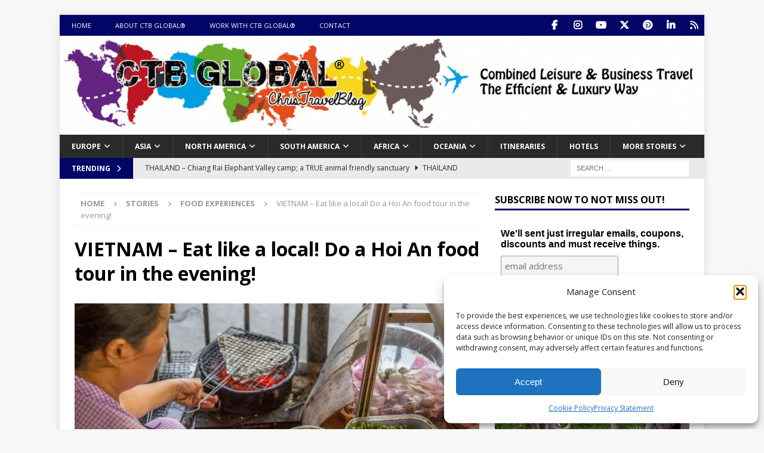

--- FILE ---
content_type: text/html; charset=UTF-8
request_url: https://www.christravelblog.com/vietnam-local-food-is-a-must-do-a-hoi-an-food-tour-in-the-evening/
body_size: 35278
content:
<!DOCTYPE html><html
class="no-js mh-one-sb" lang=en-US><head><style>img.lazy{min-height:1px}</style><link
href=https://www.christravelblog.com/wp-content/plugins/w3-total-cache/pub/js/lazyload.min.js as=script><meta
charset="UTF-8"><meta
name="viewport" content="width=device-width, initial-scale=1.0"><link
rel=profile href=http://gmpg.org/xfn/11><meta
name='robots' content='index, follow, max-image-preview:large, max-snippet:-1, max-video-preview:-1'><title>VIETNAM - Eat like a local! Do a Hoi An food tour in the evening! &#8211; Chris Travel Blog | CTB Global®</title><meta
name="description" content="A Hoi An food tour is a must do in this charming city in Vietnam. Taste the local Hoi An street food. The best dishes? Read about my experience! Delicious!"><link
rel=canonical href=https://www.christravelblog.com/vietnam-local-food-is-a-must-do-a-hoi-an-food-tour-in-the-evening/ ><meta
property="og:locale" content="en_US"><meta
property="og:type" content="article"><meta
property="og:title" content="VIETNAM - Eat like a local! Do a Hoi An food tour in the evening!"><meta
property="og:description" content="A Hoi An food tour is a must do in this charming city in Vietnam. Taste the local Hoi An street food. The best dishes? Read about my experience! Delicious!"><meta
property="og:url" content="https://www.christravelblog.com/vietnam-local-food-is-a-must-do-a-hoi-an-food-tour-in-the-evening/"><meta
property="og:site_name" content="Chris Travel Blog | CTB Global®"><meta
property="article:publisher" content="http://www.facebook.com/christravelblog"><meta
property="article:author" content="http://www.facebook.com/christravelblog"><meta
property="article:published_time" content="2016-11-26T16:05:02+00:00"><meta
property="article:modified_time" content="2020-02-27T18:36:35+00:00"><meta
property="og:image" content="https://www.christravelblog.com/wp-content/uploads/2016/11/IMG_4706-vietnam-hoi-an-street-food-tour-001.jpg"><meta
property="og:image:width" content="2048"><meta
property="og:image:height" content="1366"><meta
property="og:image:type" content="image/jpeg"><meta
name="author" content="Chris W."><meta
name="twitter:card" content="summary_large_image"><meta
name="twitter:creator" content="@christravelblog"><meta
name="twitter:site" content="@christravelblog"><meta
name="twitter:label1" content="Written by"><meta
name="twitter:data1" content="Chris W."><meta
name="twitter:label2" content="Est. reading time"><meta
name="twitter:data2" content="7 minutes"> <script type=application/ld+json class=yoast-schema-graph>{"@context":"https://schema.org","@graph":[{"@type":"Article","@id":"https://www.christravelblog.com/vietnam-local-food-is-a-must-do-a-hoi-an-food-tour-in-the-evening/#article","isPartOf":{"@id":"https://www.christravelblog.com/vietnam-local-food-is-a-must-do-a-hoi-an-food-tour-in-the-evening/"},"author":{"name":"Chris W.","@id":"https://www.christravelblog.com/#/schema/person/c4e6a5ef32f6f76350f907c549e24596"},"headline":"VIETNAM &#8211; Eat like a local! Do a Hoi An food tour in the evening!","datePublished":"2016-11-26T16:05:02+00:00","dateModified":"2020-02-27T18:36:35+00:00","mainEntityOfPage":{"@id":"https://www.christravelblog.com/vietnam-local-food-is-a-must-do-a-hoi-an-food-tour-in-the-evening/"},"wordCount":1503,"publisher":{"@id":"https://www.christravelblog.com/#organization"},"image":{"@id":"https://www.christravelblog.com/vietnam-local-food-is-a-must-do-a-hoi-an-food-tour-in-the-evening/#primaryimage"},"thumbnailUrl":"https://www.christravelblog.com/wp-content/uploads/2016/11/IMG_4706-vietnam-hoi-an-street-food-tour-001.jpg","keywords":["central vietnam","food","food tour","hoi an","street food"],"articleSection":["Food experiences","Vietnam Travel Guide"],"inLanguage":"en-US"},{"@type":"WebPage","@id":"https://www.christravelblog.com/vietnam-local-food-is-a-must-do-a-hoi-an-food-tour-in-the-evening/","url":"https://www.christravelblog.com/vietnam-local-food-is-a-must-do-a-hoi-an-food-tour-in-the-evening/","name":"VIETNAM - Eat like a local! Do a Hoi An food tour in the evening! &#8211; Chris Travel Blog | CTB Global®","isPartOf":{"@id":"https://www.christravelblog.com/#website"},"primaryImageOfPage":{"@id":"https://www.christravelblog.com/vietnam-local-food-is-a-must-do-a-hoi-an-food-tour-in-the-evening/#primaryimage"},"image":{"@id":"https://www.christravelblog.com/vietnam-local-food-is-a-must-do-a-hoi-an-food-tour-in-the-evening/#primaryimage"},"thumbnailUrl":"https://www.christravelblog.com/wp-content/uploads/2016/11/IMG_4706-vietnam-hoi-an-street-food-tour-001.jpg","datePublished":"2016-11-26T16:05:02+00:00","dateModified":"2020-02-27T18:36:35+00:00","description":"A Hoi An food tour is a must do in this charming city in Vietnam. Taste the local Hoi An street food. The best dishes? Read about my experience! Delicious!","breadcrumb":{"@id":"https://www.christravelblog.com/vietnam-local-food-is-a-must-do-a-hoi-an-food-tour-in-the-evening/#breadcrumb"},"inLanguage":"en-US","potentialAction":[{"@type":"ReadAction","target":["https://www.christravelblog.com/vietnam-local-food-is-a-must-do-a-hoi-an-food-tour-in-the-evening/"]}]},{"@type":"ImageObject","inLanguage":"en-US","@id":"https://www.christravelblog.com/vietnam-local-food-is-a-must-do-a-hoi-an-food-tour-in-the-evening/#primaryimage","url":"https://www.christravelblog.com/wp-content/uploads/2016/11/IMG_4706-vietnam-hoi-an-street-food-tour-001.jpg","contentUrl":"https://www.christravelblog.com/wp-content/uploads/2016/11/IMG_4706-vietnam-hoi-an-street-food-tour-001.jpg","width":2048,"height":1366,"caption":"VIETNAM - Local food is a must: Do a Hoi An food tour in the evening"},{"@type":"BreadcrumbList","@id":"https://www.christravelblog.com/vietnam-local-food-is-a-must-do-a-hoi-an-food-tour-in-the-evening/#breadcrumb","itemListElement":[{"@type":"ListItem","position":1,"name":"Home","item":"https://www.christravelblog.com/"},{"@type":"ListItem","position":2,"name":"VIETNAM &#8211; Eat like a local! Do a Hoi An food tour in the evening!"}]},{"@type":"WebSite","@id":"https://www.christravelblog.com/#website","url":"https://www.christravelblog.com/","name":"Chris Travel Blog | CTB Global®","description":"Combined leisure &amp; business travel; the efficient way!","publisher":{"@id":"https://www.christravelblog.com/#organization"},"potentialAction":[{"@type":"SearchAction","target":{"@type":"EntryPoint","urlTemplate":"https://www.christravelblog.com/?s={search_term_string}"},"query-input":{"@type":"PropertyValueSpecification","valueRequired":true,"valueName":"search_term_string"}}],"inLanguage":"en-US"},{"@type":"Organization","@id":"https://www.christravelblog.com/#organization","name":"CTB Global","url":"https://www.christravelblog.com/","logo":{"@type":"ImageObject","inLanguage":"en-US","@id":"https://www.christravelblog.com/#/schema/logo/image/","url":"https://www.christravelblog.com/wp-content/uploads/2018/03/logo_ctb_design.jpg","contentUrl":"https://www.christravelblog.com/wp-content/uploads/2018/03/logo_ctb_design.jpg","width":1490,"height":357,"caption":"CTB Global"},"image":{"@id":"https://www.christravelblog.com/#/schema/logo/image/"},"sameAs":["http://www.facebook.com/christravelblog","https://x.com/christravelblog","http://www.instagram.com/christravelblog","https://www.linkedin.com/in/chris-wiersma-ctb-global/","http://www.pinterest.com/christravelblog","http://www.youtube.com/c/ChrisW1980"]},{"@type":"Person","@id":"https://www.christravelblog.com/#/schema/person/c4e6a5ef32f6f76350f907c549e24596","name":"Chris W.","image":{"@type":"ImageObject","inLanguage":"en-US","@id":"https://www.christravelblog.com/#/schema/person/image/","url":"https://secure.gravatar.com/avatar/641aae055a4a55676b4efd0c83bf611cb122f0885aeb343255b91709a8104fb3?s=96&d=mm&r=g","contentUrl":"https://secure.gravatar.com/avatar/641aae055a4a55676b4efd0c83bf611cb122f0885aeb343255b91709a8104fb3?s=96&d=mm&r=g","caption":"Chris W."},"sameAs":["https://www.christravelblog.com","http://www.facebook.com/christravelblog","https://x.com/christravelblog"]}]}</script> <link
rel=dns-prefetch href=//assets.pinterest.com><link
rel=dns-prefetch href=//fonts.googleapis.com><link
rel=alternate type=application/rss+xml title="Chris Travel Blog | CTB Global® &raquo; Feed" href=https://www.christravelblog.com/feed/ ><link
rel=alternate type=application/rss+xml title="Chris Travel Blog | CTB Global® &raquo; Comments Feed" href=https://www.christravelblog.com/comments/feed/ ><link
rel=alternate title="oEmbed (JSON)" type=application/json+oembed href="https://www.christravelblog.com/wp-json/oembed/1.0/embed?url=https%3A%2F%2Fwww.christravelblog.com%2Fvietnam-local-food-is-a-must-do-a-hoi-an-food-tour-in-the-evening%2F"><link
rel=alternate title="oEmbed (XML)" type=text/xml+oembed href="https://www.christravelblog.com/wp-json/oembed/1.0/embed?url=https%3A%2F%2Fwww.christravelblog.com%2Fvietnam-local-food-is-a-must-do-a-hoi-an-food-tour-in-the-evening%2F&#038;format=xml"><style id=wp-img-auto-sizes-contain-inline-css>img:is([sizes=auto i],[sizes^="auto," i]){contain-intrinsic-size:3000px 1500px}
/*# sourceURL=wp-img-auto-sizes-contain-inline-css */</style><style id=wp-emoji-styles-inline-css>img.wp-smiley, img.emoji {
		display: inline !important;
		border: none !important;
		box-shadow: none !important;
		height: 1em !important;
		width: 1em !important;
		margin: 0 0.07em !important;
		vertical-align: -0.1em !important;
		background: none !important;
		padding: 0 !important;
	}
/*# sourceURL=wp-emoji-styles-inline-css */</style><style id=wp-block-library-inline-css>/*<![CDATA[*/:root{--wp-block-synced-color:#7a00df;--wp-block-synced-color--rgb:122,0,223;--wp-bound-block-color:var(--wp-block-synced-color);--wp-editor-canvas-background:#ddd;--wp-admin-theme-color:#007cba;--wp-admin-theme-color--rgb:0,124,186;--wp-admin-theme-color-darker-10:#006ba1;--wp-admin-theme-color-darker-10--rgb:0,107,160.5;--wp-admin-theme-color-darker-20:#005a87;--wp-admin-theme-color-darker-20--rgb:0,90,135;--wp-admin-border-width-focus:2px}@media (min-resolution:192dpi){:root{--wp-admin-border-width-focus:1.5px}}.wp-element-button{cursor:pointer}:root .has-very-light-gray-background-color{background-color:#eee}:root .has-very-dark-gray-background-color{background-color:#313131}:root .has-very-light-gray-color{color:#eee}:root .has-very-dark-gray-color{color:#313131}:root .has-vivid-green-cyan-to-vivid-cyan-blue-gradient-background{background:linear-gradient(135deg,#00d084,#0693e3)}:root .has-purple-crush-gradient-background{background:linear-gradient(135deg,#34e2e4,#4721fb 50%,#ab1dfe)}:root .has-hazy-dawn-gradient-background{background:linear-gradient(135deg,#faaca8,#dad0ec)}:root .has-subdued-olive-gradient-background{background:linear-gradient(135deg,#fafae1,#67a671)}:root .has-atomic-cream-gradient-background{background:linear-gradient(135deg,#fdd79a,#004a59)}:root .has-nightshade-gradient-background{background:linear-gradient(135deg,#330968,#31cdcf)}:root .has-midnight-gradient-background{background:linear-gradient(135deg,#020381,#2874fc)}:root{--wp--preset--font-size--normal:16px;--wp--preset--font-size--huge:42px}.has-regular-font-size{font-size:1em}.has-larger-font-size{font-size:2.625em}.has-normal-font-size{font-size:var(--wp--preset--font-size--normal)}.has-huge-font-size{font-size:var(--wp--preset--font-size--huge)}.has-text-align-center{text-align:center}.has-text-align-left{text-align:left}.has-text-align-right{text-align:right}.has-fit-text{white-space:nowrap!important}#end-resizable-editor-section{display:none}.aligncenter{clear:both}.items-justified-left{justify-content:flex-start}.items-justified-center{justify-content:center}.items-justified-right{justify-content:flex-end}.items-justified-space-between{justify-content:space-between}.screen-reader-text{border:0;clip-path:inset(50%);height:1px;margin:-1px;overflow:hidden;padding:0;position:absolute;width:1px;word-wrap:normal!important}.screen-reader-text:focus{background-color:#ddd;clip-path:none;color:#444;display:block;font-size:1em;height:auto;left:5px;line-height:normal;padding:15px 23px 14px;text-decoration:none;top:5px;width:auto;z-index:100000}html :where(.has-border-color){border-style:solid}html :where([style*=border-top-color]){border-top-style:solid}html :where([style*=border-right-color]){border-right-style:solid}html :where([style*=border-bottom-color]){border-bottom-style:solid}html :where([style*=border-left-color]){border-left-style:solid}html :where([style*=border-width]){border-style:solid}html :where([style*=border-top-width]){border-top-style:solid}html :where([style*=border-right-width]){border-right-style:solid}html :where([style*=border-bottom-width]){border-bottom-style:solid}html :where([style*=border-left-width]){border-left-style:solid}html :where(img[class*=wp-image-]){height:auto;max-width:100%}:where(figure){margin:0 0 1em}html :where(.is-position-sticky){--wp-admin--admin-bar--position-offset:var(--wp-admin--admin-bar--height,0px)}@media screen and (max-width:600px){html :where(.is-position-sticky){--wp-admin--admin-bar--position-offset:0px}}

/*# sourceURL=wp-block-library-inline-css *//*]]>*/</style><style id=wp-block-heading-inline-css>h1:where(.wp-block-heading).has-background,h2:where(.wp-block-heading).has-background,h3:where(.wp-block-heading).has-background,h4:where(.wp-block-heading).has-background,h5:where(.wp-block-heading).has-background,h6:where(.wp-block-heading).has-background{padding:1.25em 2.375em}h1.has-text-align-left[style*=writing-mode]:where([style*=vertical-lr]),h1.has-text-align-right[style*=writing-mode]:where([style*=vertical-rl]),h2.has-text-align-left[style*=writing-mode]:where([style*=vertical-lr]),h2.has-text-align-right[style*=writing-mode]:where([style*=vertical-rl]),h3.has-text-align-left[style*=writing-mode]:where([style*=vertical-lr]),h3.has-text-align-right[style*=writing-mode]:where([style*=vertical-rl]),h4.has-text-align-left[style*=writing-mode]:where([style*=vertical-lr]),h4.has-text-align-right[style*=writing-mode]:where([style*=vertical-rl]),h5.has-text-align-left[style*=writing-mode]:where([style*=vertical-lr]),h5.has-text-align-right[style*=writing-mode]:where([style*=vertical-rl]),h6.has-text-align-left[style*=writing-mode]:where([style*=vertical-lr]),h6.has-text-align-right[style*=writing-mode]:where([style*=vertical-rl]){rotate:180deg}
/*# sourceURL=https://www.christravelblog.com/wp-includes/blocks/heading/style.min.css */</style><style id=wp-block-image-inline-css>/*<![CDATA[*/.wp-block-image>a,.wp-block-image>figure>a{display:inline-block}.wp-block-image img{box-sizing:border-box;height:auto;max-width:100%;vertical-align:bottom}@media not (prefers-reduced-motion){.wp-block-image img.hide{visibility:hidden}.wp-block-image img.show{animation:show-content-image .4s}}.wp-block-image[style*=border-radius] img,.wp-block-image[style*=border-radius]>a{border-radius:inherit}.wp-block-image.has-custom-border img{box-sizing:border-box}.wp-block-image.aligncenter{text-align:center}.wp-block-image.alignfull>a,.wp-block-image.alignwide>a{width:100%}.wp-block-image.alignfull img,.wp-block-image.alignwide img{height:auto;width:100%}.wp-block-image .aligncenter,.wp-block-image .alignleft,.wp-block-image .alignright,.wp-block-image.aligncenter,.wp-block-image.alignleft,.wp-block-image.alignright{display:table}.wp-block-image .aligncenter>figcaption,.wp-block-image .alignleft>figcaption,.wp-block-image .alignright>figcaption,.wp-block-image.aligncenter>figcaption,.wp-block-image.alignleft>figcaption,.wp-block-image.alignright>figcaption{caption-side:bottom;display:table-caption}.wp-block-image .alignleft{float:left;margin:.5em 1em .5em 0}.wp-block-image .alignright{float:right;margin:.5em 0 .5em 1em}.wp-block-image .aligncenter{margin-left:auto;margin-right:auto}.wp-block-image :where(figcaption){margin-bottom:1em;margin-top:.5em}.wp-block-image.is-style-circle-mask img{border-radius:9999px}@supports ((-webkit-mask-image:none) or (mask-image:none)) or (-webkit-mask-image:none){.wp-block-image.is-style-circle-mask img{border-radius:0;-webkit-mask-image:url('data:image/svg+xml;utf8,<svg viewBox="0 0 100 100" xmlns=http://www.w3.org/2000/svg><circle cx=50 cy=50 r=50 /></svg>');mask-image:url('data:image/svg+xml;utf8,<svg viewBox="0 0 100 100" xmlns=http://www.w3.org/2000/svg><circle cx=50 cy=50 r=50 /></svg>');mask-mode:alpha;-webkit-mask-position:center;mask-position:center;-webkit-mask-repeat:no-repeat;mask-repeat:no-repeat;-webkit-mask-size:contain;mask-size:contain}}:root :where(.wp-block-image.is-style-rounded img,.wp-block-image .is-style-rounded img){border-radius:9999px}.wp-block-image figure{margin:0}.wp-lightbox-container{display:flex;flex-direction:column;position:relative}.wp-lightbox-container img{cursor:zoom-in}.wp-lightbox-container img:hover+button{opacity:1}.wp-lightbox-container button{align-items:center;backdrop-filter:blur(16px) saturate(180%);background-color:#5a5a5a40;border:none;border-radius:4px;cursor:zoom-in;display:flex;height:20px;justify-content:center;opacity:0;padding:0;position:absolute;right:16px;text-align:center;top:16px;width:20px;z-index:100}@media not (prefers-reduced-motion){.wp-lightbox-container button{transition:opacity .2s ease}}.wp-lightbox-container button:focus-visible{outline:3px auto #5a5a5a40;outline:3px auto -webkit-focus-ring-color;outline-offset:3px}.wp-lightbox-container button:hover{cursor:pointer;opacity:1}.wp-lightbox-container button:focus{opacity:1}.wp-lightbox-container button:focus,.wp-lightbox-container button:hover,.wp-lightbox-container button:not(:hover):not(:active):not(.has-background){background-color:#5a5a5a40;border:none}.wp-lightbox-overlay{box-sizing:border-box;cursor:zoom-out;height:100vh;left:0;overflow:hidden;position:fixed;top:0;visibility:hidden;width:100%;z-index:100000}.wp-lightbox-overlay .close-button{align-items:center;cursor:pointer;display:flex;justify-content:center;min-height:40px;min-width:40px;padding:0;position:absolute;right:calc(env(safe-area-inset-right) + 16px);top:calc(env(safe-area-inset-top) + 16px);z-index:5000000}.wp-lightbox-overlay .close-button:focus,.wp-lightbox-overlay .close-button:hover,.wp-lightbox-overlay .close-button:not(:hover):not(:active):not(.has-background){background:none;border:none}.wp-lightbox-overlay .lightbox-image-container{height:var(--wp--lightbox-container-height);left:50%;overflow:hidden;position:absolute;top:50%;transform:translate(-50%,-50%);transform-origin:top left;width:var(--wp--lightbox-container-width);z-index:9999999999}.wp-lightbox-overlay .wp-block-image{align-items:center;box-sizing:border-box;display:flex;height:100%;justify-content:center;margin:0;position:relative;transform-origin:0 0;width:100%;z-index:3000000}.wp-lightbox-overlay .wp-block-image img{height:var(--wp--lightbox-image-height);min-height:var(--wp--lightbox-image-height);min-width:var(--wp--lightbox-image-width);width:var(--wp--lightbox-image-width)}.wp-lightbox-overlay .wp-block-image figcaption{display:none}.wp-lightbox-overlay button{background:none;border:none}.wp-lightbox-overlay .scrim{background-color:#fff;height:100%;opacity:.9;position:absolute;width:100%;z-index:2000000}.wp-lightbox-overlay.active{visibility:visible}@media not (prefers-reduced-motion){.wp-lightbox-overlay.active{animation:turn-on-visibility .25s both}.wp-lightbox-overlay.active img{animation:turn-on-visibility .35s both}.wp-lightbox-overlay.show-closing-animation:not(.active){animation:turn-off-visibility .35s both}.wp-lightbox-overlay.show-closing-animation:not(.active) img{animation:turn-off-visibility .25s both}.wp-lightbox-overlay.zoom.active{animation:none;opacity:1;visibility:visible}.wp-lightbox-overlay.zoom.active .lightbox-image-container{animation:lightbox-zoom-in .4s}.wp-lightbox-overlay.zoom.active .lightbox-image-container img{animation:none}.wp-lightbox-overlay.zoom.active .scrim{animation:turn-on-visibility .4s forwards}.wp-lightbox-overlay.zoom.show-closing-animation:not(.active){animation:none}.wp-lightbox-overlay.zoom.show-closing-animation:not(.active) .lightbox-image-container{animation:lightbox-zoom-out .4s}.wp-lightbox-overlay.zoom.show-closing-animation:not(.active) .lightbox-image-container img{animation:none}.wp-lightbox-overlay.zoom.show-closing-animation:not(.active) .scrim{animation:turn-off-visibility .4s forwards}}@keyframes show-content-image{0%{visibility:hidden}99%{visibility:hidden}to{visibility:visible}}@keyframes turn-on-visibility{0%{opacity:0}to{opacity:1}}@keyframes turn-off-visibility{0%{opacity:1;visibility:visible}99%{opacity:0;visibility:visible}to{opacity:0;visibility:hidden}}@keyframes lightbox-zoom-in{0%{transform:translate(calc((-100vw + var(--wp--lightbox-scrollbar-width))/2 + var(--wp--lightbox-initial-left-position)),calc(-50vh + var(--wp--lightbox-initial-top-position))) scale(var(--wp--lightbox-scale))}to{transform:translate(-50%,-50%) scale(1)}}@keyframes lightbox-zoom-out{0%{transform:translate(-50%,-50%) scale(1);visibility:visible}99%{visibility:visible}to{transform:translate(calc((-100vw + var(--wp--lightbox-scrollbar-width))/2 + var(--wp--lightbox-initial-left-position)),calc(-50vh + var(--wp--lightbox-initial-top-position))) scale(var(--wp--lightbox-scale));visibility:hidden}}
/*# sourceURL=https://www.christravelblog.com/wp-includes/blocks/image/style.min.css *//*]]>*/</style><style id=wp-block-paragraph-inline-css>.is-small-text{font-size:.875em}.is-regular-text{font-size:1em}.is-large-text{font-size:2.25em}.is-larger-text{font-size:3em}.has-drop-cap:not(:focus):first-letter{float:left;font-size:8.4em;font-style:normal;font-weight:100;line-height:.68;margin:.05em .1em 0 0;text-transform:uppercase}body.rtl .has-drop-cap:not(:focus):first-letter{float:none;margin-left:.1em}p.has-drop-cap.has-background{overflow:hidden}:root :where(p.has-background){padding:1.25em 2.375em}:where(p.has-text-color:not(.has-link-color)) a{color:inherit}p.has-text-align-left[style*="writing-mode:vertical-lr"],p.has-text-align-right[style*="writing-mode:vertical-rl"]{rotate:180deg}
/*# sourceURL=https://www.christravelblog.com/wp-includes/blocks/paragraph/style.min.css */</style><style id=wp-block-quote-inline-css>.wp-block-quote{box-sizing:border-box;overflow-wrap:break-word}.wp-block-quote.is-large:where(:not(.is-style-plain)),.wp-block-quote.is-style-large:where(:not(.is-style-plain)){margin-bottom:1em;padding:0 1em}.wp-block-quote.is-large:where(:not(.is-style-plain)) p,.wp-block-quote.is-style-large:where(:not(.is-style-plain)) p{font-size:1.5em;font-style:italic;line-height:1.6}.wp-block-quote.is-large:where(:not(.is-style-plain)) cite,.wp-block-quote.is-large:where(:not(.is-style-plain)) footer,.wp-block-quote.is-style-large:where(:not(.is-style-plain)) cite,.wp-block-quote.is-style-large:where(:not(.is-style-plain)) footer{font-size:1.125em;text-align:right}.wp-block-quote>cite{display:block}
/*# sourceURL=https://www.christravelblog.com/wp-includes/blocks/quote/style.min.css */</style><style id=global-styles-inline-css>/*<![CDATA[*/:root{--wp--preset--aspect-ratio--square: 1;--wp--preset--aspect-ratio--4-3: 4/3;--wp--preset--aspect-ratio--3-4: 3/4;--wp--preset--aspect-ratio--3-2: 3/2;--wp--preset--aspect-ratio--2-3: 2/3;--wp--preset--aspect-ratio--16-9: 16/9;--wp--preset--aspect-ratio--9-16: 9/16;--wp--preset--color--black: #000000;--wp--preset--color--cyan-bluish-gray: #abb8c3;--wp--preset--color--white: #ffffff;--wp--preset--color--pale-pink: #f78da7;--wp--preset--color--vivid-red: #cf2e2e;--wp--preset--color--luminous-vivid-orange: #ff6900;--wp--preset--color--luminous-vivid-amber: #fcb900;--wp--preset--color--light-green-cyan: #7bdcb5;--wp--preset--color--vivid-green-cyan: #00d084;--wp--preset--color--pale-cyan-blue: #8ed1fc;--wp--preset--color--vivid-cyan-blue: #0693e3;--wp--preset--color--vivid-purple: #9b51e0;--wp--preset--gradient--vivid-cyan-blue-to-vivid-purple: linear-gradient(135deg,rgb(6,147,227) 0%,rgb(155,81,224) 100%);--wp--preset--gradient--light-green-cyan-to-vivid-green-cyan: linear-gradient(135deg,rgb(122,220,180) 0%,rgb(0,208,130) 100%);--wp--preset--gradient--luminous-vivid-amber-to-luminous-vivid-orange: linear-gradient(135deg,rgb(252,185,0) 0%,rgb(255,105,0) 100%);--wp--preset--gradient--luminous-vivid-orange-to-vivid-red: linear-gradient(135deg,rgb(255,105,0) 0%,rgb(207,46,46) 100%);--wp--preset--gradient--very-light-gray-to-cyan-bluish-gray: linear-gradient(135deg,rgb(238,238,238) 0%,rgb(169,184,195) 100%);--wp--preset--gradient--cool-to-warm-spectrum: linear-gradient(135deg,rgb(74,234,220) 0%,rgb(151,120,209) 20%,rgb(207,42,186) 40%,rgb(238,44,130) 60%,rgb(251,105,98) 80%,rgb(254,248,76) 100%);--wp--preset--gradient--blush-light-purple: linear-gradient(135deg,rgb(255,206,236) 0%,rgb(152,150,240) 100%);--wp--preset--gradient--blush-bordeaux: linear-gradient(135deg,rgb(254,205,165) 0%,rgb(254,45,45) 50%,rgb(107,0,62) 100%);--wp--preset--gradient--luminous-dusk: linear-gradient(135deg,rgb(255,203,112) 0%,rgb(199,81,192) 50%,rgb(65,88,208) 100%);--wp--preset--gradient--pale-ocean: linear-gradient(135deg,rgb(255,245,203) 0%,rgb(182,227,212) 50%,rgb(51,167,181) 100%);--wp--preset--gradient--electric-grass: linear-gradient(135deg,rgb(202,248,128) 0%,rgb(113,206,126) 100%);--wp--preset--gradient--midnight: linear-gradient(135deg,rgb(2,3,129) 0%,rgb(40,116,252) 100%);--wp--preset--font-size--small: 13px;--wp--preset--font-size--medium: 20px;--wp--preset--font-size--large: 36px;--wp--preset--font-size--x-large: 42px;--wp--preset--spacing--20: 0.44rem;--wp--preset--spacing--30: 0.67rem;--wp--preset--spacing--40: 1rem;--wp--preset--spacing--50: 1.5rem;--wp--preset--spacing--60: 2.25rem;--wp--preset--spacing--70: 3.38rem;--wp--preset--spacing--80: 5.06rem;--wp--preset--shadow--natural: 6px 6px 9px rgba(0, 0, 0, 0.2);--wp--preset--shadow--deep: 12px 12px 50px rgba(0, 0, 0, 0.4);--wp--preset--shadow--sharp: 6px 6px 0px rgba(0, 0, 0, 0.2);--wp--preset--shadow--outlined: 6px 6px 0px -3px rgb(255, 255, 255), 6px 6px rgb(0, 0, 0);--wp--preset--shadow--crisp: 6px 6px 0px rgb(0, 0, 0);}:where(.is-layout-flex){gap: 0.5em;}:where(.is-layout-grid){gap: 0.5em;}body .is-layout-flex{display: flex;}.is-layout-flex{flex-wrap: wrap;align-items: center;}.is-layout-flex > :is(*, div){margin: 0;}body .is-layout-grid{display: grid;}.is-layout-grid > :is(*, div){margin: 0;}:where(.wp-block-columns.is-layout-flex){gap: 2em;}:where(.wp-block-columns.is-layout-grid){gap: 2em;}:where(.wp-block-post-template.is-layout-flex){gap: 1.25em;}:where(.wp-block-post-template.is-layout-grid){gap: 1.25em;}.has-black-color{color: var(--wp--preset--color--black) !important;}.has-cyan-bluish-gray-color{color: var(--wp--preset--color--cyan-bluish-gray) !important;}.has-white-color{color: var(--wp--preset--color--white) !important;}.has-pale-pink-color{color: var(--wp--preset--color--pale-pink) !important;}.has-vivid-red-color{color: var(--wp--preset--color--vivid-red) !important;}.has-luminous-vivid-orange-color{color: var(--wp--preset--color--luminous-vivid-orange) !important;}.has-luminous-vivid-amber-color{color: var(--wp--preset--color--luminous-vivid-amber) !important;}.has-light-green-cyan-color{color: var(--wp--preset--color--light-green-cyan) !important;}.has-vivid-green-cyan-color{color: var(--wp--preset--color--vivid-green-cyan) !important;}.has-pale-cyan-blue-color{color: var(--wp--preset--color--pale-cyan-blue) !important;}.has-vivid-cyan-blue-color{color: var(--wp--preset--color--vivid-cyan-blue) !important;}.has-vivid-purple-color{color: var(--wp--preset--color--vivid-purple) !important;}.has-black-background-color{background-color: var(--wp--preset--color--black) !important;}.has-cyan-bluish-gray-background-color{background-color: var(--wp--preset--color--cyan-bluish-gray) !important;}.has-white-background-color{background-color: var(--wp--preset--color--white) !important;}.has-pale-pink-background-color{background-color: var(--wp--preset--color--pale-pink) !important;}.has-vivid-red-background-color{background-color: var(--wp--preset--color--vivid-red) !important;}.has-luminous-vivid-orange-background-color{background-color: var(--wp--preset--color--luminous-vivid-orange) !important;}.has-luminous-vivid-amber-background-color{background-color: var(--wp--preset--color--luminous-vivid-amber) !important;}.has-light-green-cyan-background-color{background-color: var(--wp--preset--color--light-green-cyan) !important;}.has-vivid-green-cyan-background-color{background-color: var(--wp--preset--color--vivid-green-cyan) !important;}.has-pale-cyan-blue-background-color{background-color: var(--wp--preset--color--pale-cyan-blue) !important;}.has-vivid-cyan-blue-background-color{background-color: var(--wp--preset--color--vivid-cyan-blue) !important;}.has-vivid-purple-background-color{background-color: var(--wp--preset--color--vivid-purple) !important;}.has-black-border-color{border-color: var(--wp--preset--color--black) !important;}.has-cyan-bluish-gray-border-color{border-color: var(--wp--preset--color--cyan-bluish-gray) !important;}.has-white-border-color{border-color: var(--wp--preset--color--white) !important;}.has-pale-pink-border-color{border-color: var(--wp--preset--color--pale-pink) !important;}.has-vivid-red-border-color{border-color: var(--wp--preset--color--vivid-red) !important;}.has-luminous-vivid-orange-border-color{border-color: var(--wp--preset--color--luminous-vivid-orange) !important;}.has-luminous-vivid-amber-border-color{border-color: var(--wp--preset--color--luminous-vivid-amber) !important;}.has-light-green-cyan-border-color{border-color: var(--wp--preset--color--light-green-cyan) !important;}.has-vivid-green-cyan-border-color{border-color: var(--wp--preset--color--vivid-green-cyan) !important;}.has-pale-cyan-blue-border-color{border-color: var(--wp--preset--color--pale-cyan-blue) !important;}.has-vivid-cyan-blue-border-color{border-color: var(--wp--preset--color--vivid-cyan-blue) !important;}.has-vivid-purple-border-color{border-color: var(--wp--preset--color--vivid-purple) !important;}.has-vivid-cyan-blue-to-vivid-purple-gradient-background{background: var(--wp--preset--gradient--vivid-cyan-blue-to-vivid-purple) !important;}.has-light-green-cyan-to-vivid-green-cyan-gradient-background{background: var(--wp--preset--gradient--light-green-cyan-to-vivid-green-cyan) !important;}.has-luminous-vivid-amber-to-luminous-vivid-orange-gradient-background{background: var(--wp--preset--gradient--luminous-vivid-amber-to-luminous-vivid-orange) !important;}.has-luminous-vivid-orange-to-vivid-red-gradient-background{background: var(--wp--preset--gradient--luminous-vivid-orange-to-vivid-red) !important;}.has-very-light-gray-to-cyan-bluish-gray-gradient-background{background: var(--wp--preset--gradient--very-light-gray-to-cyan-bluish-gray) !important;}.has-cool-to-warm-spectrum-gradient-background{background: var(--wp--preset--gradient--cool-to-warm-spectrum) !important;}.has-blush-light-purple-gradient-background{background: var(--wp--preset--gradient--blush-light-purple) !important;}.has-blush-bordeaux-gradient-background{background: var(--wp--preset--gradient--blush-bordeaux) !important;}.has-luminous-dusk-gradient-background{background: var(--wp--preset--gradient--luminous-dusk) !important;}.has-pale-ocean-gradient-background{background: var(--wp--preset--gradient--pale-ocean) !important;}.has-electric-grass-gradient-background{background: var(--wp--preset--gradient--electric-grass) !important;}.has-midnight-gradient-background{background: var(--wp--preset--gradient--midnight) !important;}.has-small-font-size{font-size: var(--wp--preset--font-size--small) !important;}.has-medium-font-size{font-size: var(--wp--preset--font-size--medium) !important;}.has-large-font-size{font-size: var(--wp--preset--font-size--large) !important;}.has-x-large-font-size{font-size: var(--wp--preset--font-size--x-large) !important;}
/*# sourceURL=global-styles-inline-css *//*]]>*/</style><style id=classic-theme-styles-inline-css>/*! This file is auto-generated */
.wp-block-button__link{color:#fff;background-color:#32373c;border-radius:9999px;box-shadow:none;text-decoration:none;padding:calc(.667em + 2px) calc(1.333em + 2px);font-size:1.125em}.wp-block-file__button{background:#32373c;color:#fff;text-decoration:none}
/*# sourceURL=/wp-includes/css/classic-themes.min.css */</style><link
rel=stylesheet href=https://www.christravelblog.com/wp-content/cache/minify/c147f.css media=all><style id=toc-screen-inline-css>div#toc_container {width: 275px;}div#toc_container ul li {font-size: 90%;}
/*# sourceURL=toc-screen-inline-css */</style><link
rel=stylesheet href=https://www.christravelblog.com/wp-content/cache/minify/38519.css media=all><link
rel=stylesheet id=mh-google-fonts-css href='https://fonts.googleapis.com/css?family=Open+Sans:300,400,400italic,600,700' type=text/css media=all><link
rel=stylesheet href=https://www.christravelblog.com/wp-content/cache/minify/f5ce2.css media=all> <script src=https://www.christravelblog.com/wp-content/cache/minify/818c0.js defer></script> <script id=mh-scripts-js-extra>var mh = {"text":{"toggle_menu":"Toggle Menu"}};
//# sourceURL=mh-scripts-js-extra</script> <script src=https://www.christravelblog.com/wp-content/cache/minify/c6d66.js defer></script> <link
rel=https://api.w.org/ href=https://www.christravelblog.com/wp-json/ ><link
rel=alternate title=JSON type=application/json href=https://www.christravelblog.com/wp-json/wp/v2/posts/20568><link
rel=EditURI type=application/rsd+xml title=RSD href=https://www.christravelblog.com/xmlrpc.php?rsd><meta
name="generator" content="WordPress 6.9"><link
rel=shortlink href='https://www.christravelblog.com/?p=20568'> <script src=https://cdn.onesignal.com/sdks/web/v16/OneSignalSDK.page.js defer></script> <script>window.OneSignalDeferred = window.OneSignalDeferred || [];
          OneSignalDeferred.push(async function(OneSignal) {
            await OneSignal.init({
              appId: "b876d66d-8f6b-4761-88cc-967111ad90a0",
              serviceWorkerOverrideForTypical: true,
              path: "https://www.christravelblog.com/wp-content/plugins/onesignal-free-web-push-notifications/sdk_files/",
              serviceWorkerParam: { scope: "/wp-content/plugins/onesignal-free-web-push-notifications/sdk_files/push/onesignal/" },
              serviceWorkerPath: "OneSignalSDKWorker.js",
            });
          });

          // Unregister the legacy OneSignal service worker to prevent scope conflicts
          if (navigator.serviceWorker) {
            navigator.serviceWorker.getRegistrations().then((registrations) => {
              // Iterate through all registered service workers
              registrations.forEach((registration) => {
                // Check the script URL to identify the specific service worker
                if (registration.active && registration.active.scriptURL.includes('OneSignalSDKWorker.js.php')) {
                  // Unregister the service worker
                  registration.unregister().then((success) => {
                    if (success) {
                      console.log('OneSignalSW: Successfully unregistered:', registration.active.scriptURL);
                    } else {
                      console.log('OneSignalSW: Failed to unregister:', registration.active.scriptURL);
                    }
                  });
                }
              });
            }).catch((error) => {
              console.error('Error fetching service worker registrations:', error);
            });
        }</script> <style>.cmplz-hidden {
					display: none !important;
				}</style><!--[if lt IE 9]> <script src=https://www.christravelblog.com/wp-content/themes/mh-magazine/js/css3-mediaqueries.js></script> <![endif]-->
<!--[if lt IE 9]> <script src=https://www.christravelblog.com/wp-content/themes/mh-magazine/js/css3-mediaqueries.js></script> <![endif]--><style>.mh-widget-layout4 .mh-widget-title { background: #000566; background: rgba(0, 5, 102, 0.6); }
.mh-preheader, .mh-wide-layout .mh-subheader, .mh-ticker-title, .mh-main-nav li:hover, .mh-footer-nav, .slicknav_menu, .slicknav_btn, .slicknav_nav .slicknav_item:hover, .slicknav_nav a:hover, .mh-back-to-top, .mh-subheading, .entry-tags .fa, .entry-tags li:hover, .mh-widget-layout2 .mh-widget-title, .mh-widget-layout4 .mh-widget-title-inner, .mh-widget-layout4 .mh-footer-widget-title, .mh-widget-layout5 .mh-widget-title-inner, .mh-widget-layout6 .mh-widget-title, #mh-mobile .flex-control-paging li a.flex-active, .mh-image-caption, .mh-carousel-layout1 .mh-carousel-caption, .mh-tab-button.active, .mh-tab-button.active:hover, .mh-footer-widget .mh-tab-button.active, .mh-social-widget li:hover a, .mh-footer-widget .mh-social-widget li a, .mh-footer-widget .mh-author-bio-widget, .tagcloud a:hover, .mh-widget .tagcloud a:hover, .mh-footer-widget .tagcloud a:hover, .mh-posts-stacked-item .mh-meta, .page-numbers:hover, .mh-loop-pagination .current, .mh-comments-pagination .current, .pagelink, a:hover .pagelink, input[type=submit], #infinite-handle span { background: #000566; }
.mh-main-nav-wrap .slicknav_nav ul, blockquote, .mh-widget-layout1 .mh-widget-title, .mh-widget-layout3 .mh-widget-title, .mh-widget-layout5 .mh-widget-title, .mh-widget-layout8 .mh-widget-title:after, #mh-mobile .mh-slider-caption, .mh-carousel-layout1, .mh-spotlight-widget, .mh-author-bio-widget, .mh-author-bio-title, .mh-author-bio-image-frame, .mh-video-widget, .mh-tab-buttons, textarea:hover, input[type=text]:hover, input[type=email]:hover, input[type=tel]:hover, input[type=url]:hover { border-color: #000566; }
.mh-header-tagline, .mh-dropcap, .mh-carousel-layout1 .flex-direction-nav a, .mh-carousel-layout2 .mh-carousel-caption, .mh-posts-digest-small-category, .mh-posts-lineup-more, .bypostauthor .fn:after, .mh-comment-list .comment-reply-link:before, #respond #cancel-comment-reply-link:before { color: #000566; }
.mh-subheader, .page-numbers, a .pagelink, .mh-widget-layout3 .mh-widget-title, .mh-widget .search-form, .mh-tab-button, .mh-tab-content, .mh-nip-widget, .mh-magazine-facebook-page-widget, .mh-social-widget, .mh-posts-horizontal-widget, .mh-ad-spot, .mh-info-spot { background: #eaeaea; }
.mh-tab-post-item { border-color: rgba(255, 255, 255, 0.3); }
.mh-tab-comment-excerpt { background: rgba(255, 255, 255, 0.6); }
.entry-content a { color: #000566; }
a:hover, .entry-content a:hover, #respond a:hover, #respond #cancel-comment-reply-link:hover, #respond .logged-in-as a:hover, .mh-comment-list .comment-meta a:hover, .mh-ping-list .mh-ping-item a:hover, .mh-meta a:hover, .mh-breadcrumb a:hover, .mh-tabbed-widget a:hover { color: #000566; }</style><link
rel=icon href=https://www.christravelblog.com/wp-content/uploads/2025/07/cropped-favico-ctb-32x32.jpg sizes=32x32><link
rel=icon href=https://www.christravelblog.com/wp-content/uploads/2025/07/cropped-favico-ctb-192x192.jpg sizes=192x192><link
rel=apple-touch-icon href=https://www.christravelblog.com/wp-content/uploads/2025/07/cropped-favico-ctb-180x180.jpg><meta
name="msapplication-TileImage" content="https://www.christravelblog.com/wp-content/uploads/2025/07/cropped-favico-ctb-270x270.jpg"><style id=wp-custom-css>.mh-posts-large-excerpt { display: none; }
.mh-posts-large-header .mh-meta { display: none; }
.mh-custom-posts-header .mh-meta { display: none; }

.category .entry-meta { display: none; }

.post .entry-meta { display: none; }

.mh-main-nav li { font-size: 12px; }

.mh-ticker-item-date { display: none; }

.ctb-more-box { 
	background-color: gold;
	width: 80%;
  	text-align: center;
	padding: 5px;
  	border: 1px solid black;
  	margin-left: auto;
    	margin-right: auto;
  	margin-top: 5px;
  	margin-bottom: 5px;
}

.grecaptcha-badge { opacity: 0.01; }</style></head><body
id=mh-mobile class="wp-singular post-template-default single single-post postid-20568 single-format-standard wp-theme-mh-magazine mh-boxed-layout mh-right-sb mh-loop-layout1 mh-widget-layout1" itemscope=itemscope itemtype=https://schema.org/WebPage><div
class="mh-container mh-container-outer"><div
class="mh-header-nav-mobile clearfix"></div><div
class=mh-preheader><div
class="mh-container mh-container-inner mh-row clearfix"><div
class="mh-header-bar-content mh-header-bar-top-left mh-col-2-3 clearfix"><nav
class="mh-navigation mh-header-nav mh-header-nav-top clearfix" itemscope=itemscope itemtype=https://schema.org/SiteNavigationElement><div
class=menu-header-menu-container><ul
id=menu-header-menu class=menu><li
id=menu-item-8446 class="menu-item menu-item-type-custom menu-item-object-custom menu-item-home menu-item-8446"><a
href=https://www.christravelblog.com/ title="CTB GLOBAL HOME">HOME</a></li>
<li
id=menu-item-8443 class="menu-item menu-item-type-post_type menu-item-object-page menu-item-8443"><a
href=https://www.christravelblog.com/about-ctb-global/ >ABOUT CTB GLOBAL®</a></li>
<li
id=menu-item-8444 class="menu-item menu-item-type-post_type menu-item-object-page menu-item-8444"><a
href=https://www.christravelblog.com/work-with-ctb-global/ >WORK WITH CTB GLOBAL®</a></li>
<li
id=menu-item-8445 class="menu-item menu-item-type-post_type menu-item-object-page menu-item-8445"><a
href=https://www.christravelblog.com/contact/ title="CONTACT CTB GLOBAL">CONTACT</a></li></ul></div></nav></div><div
class="mh-header-bar-content mh-header-bar-top-right mh-col-1-3 clearfix"><nav
class="mh-social-icons mh-social-nav mh-social-nav-top clearfix" itemscope=itemscope itemtype=https://schema.org/SiteNavigationElement><div
class=menu-social-menu-container><ul
id=menu-social-menu class=menu><li
id=menu-item-14929 class="menu-item menu-item-type-custom menu-item-object-custom menu-item-14929"><a
href=https://www.facebook.com/christravelblog><i
class="fa fa-mh-social"></i><span
class=screen-reader-text>Facebook</span></a></li>
<li
id=menu-item-14934 class="menu-item menu-item-type-custom menu-item-object-custom menu-item-14934"><a
href=https://www.instagram.com/christravelblog><i
class="fa fa-mh-social"></i><span
class=screen-reader-text>Instagram</span></a></li>
<li
id=menu-item-14932 class="menu-item menu-item-type-custom menu-item-object-custom menu-item-14932"><a
href=https://www.youtube.com/c/ChrisW1980><i
class="fa fa-mh-social"></i><span
class=screen-reader-text>YouTube</span></a></li>
<li
id=menu-item-14930 class="menu-item menu-item-type-custom menu-item-object-custom menu-item-14930"><a
href=https://twitter.com/christravelblog><i
class="fa fa-mh-social"></i><span
class=screen-reader-text>Twitter</span></a></li>
<li
id=menu-item-14933 class="menu-item menu-item-type-custom menu-item-object-custom menu-item-14933"><a
href=https://www.pinterest.com/christravelblog/ ><i
class="fa fa-mh-social"></i><span
class=screen-reader-text>Pinterest</span></a></li>
<li
id=menu-item-24284 class="menu-item menu-item-type-custom menu-item-object-custom menu-item-24284"><a
href=https://www.linkedin.com/in/chris-wiersma-ctb-global/ ><i
class="fa fa-mh-social"></i><span
class=screen-reader-text>LinkedIn</span></a></li>
<li
id=menu-item-14935 class="menu-item menu-item-type-custom menu-item-object-custom menu-item-14935"><a
href=https://www.christravelblog.com/feed/ ><i
class="fa fa-mh-social"></i><span
class=screen-reader-text>FeedRSS</span></a></li></ul></div></nav></div></div></div><header
class=mh-header itemscope=itemscope itemtype=https://schema.org/WPHeader><div
class="mh-container mh-container-inner clearfix"><div
class="mh-custom-header clearfix">
<a
class=mh-header-image-link href=https://www.christravelblog.com/ title="Chris Travel Blog | CTB Global®" rel=home>
<img
class=mh-header-image src=https://www.christravelblog.com/wp-content/uploads/2020/02/new-cropped-header_ctb_logo2.jpg srcset="https://www.christravelblog.com/wp-content/uploads/2020/02/new-cropped-header_ctb_logo2-300x46.jpg 300w, https://www.christravelblog.com/wp-content/uploads/2020/02/new-cropped-header_ctb_logo2-1024x157.jpg 678w, https://www.christravelblog.com/wp-content/uploads/2020/02/new-cropped-header_ctb_logo2.jpg 1500w" sizes="(max-width: 768px) 100vw, (max-width: 1200px) 80vw, 1200px" height=230 width=1500 alt="Chris Travel Blog | CTB Global®" loading=eager decoding=async>
</a></div></div><div
class=mh-main-nav-wrap><nav
class="mh-navigation mh-main-nav mh-container mh-container-inner clearfix" itemscope=itemscope itemtype=https://schema.org/SiteNavigationElement><div
class=menu-top-menu-container><ul
id=menu-top-menu class=menu><li
id=menu-item-8460 class="menu-item menu-item-type-taxonomy menu-item-object-category menu-item-has-children menu-item-8460"><a
href=https://www.christravelblog.com/destinations/europe/ >Europe</a><ul
class=sub-menu>
<li
id=menu-item-8465 class="menu-item menu-item-type-taxonomy menu-item-object-category menu-item-has-children menu-item-8465"><a
href=https://www.christravelblog.com/destinations/europe/eastern/ >East Europe</a><ul
class=sub-menu>
<li
id=menu-item-37447 class="menu-item menu-item-type-taxonomy menu-item-object-category menu-item-37447"><a
href=https://www.christravelblog.com/destinations/europe/eastern/czech-republic/ title="Czech Republic Travel Guide">Czech Republic</a></li>
<li
id=menu-item-36116 class="menu-item menu-item-type-taxonomy menu-item-object-category menu-item-36116"><a
href=https://www.christravelblog.com/destinations/europe/eastern/lithuania/ title="Lithuania Travel Guide">Lithuania</a></li>
<li
id=menu-item-37254 class="menu-item menu-item-type-taxonomy menu-item-object-category menu-item-37254"><a
href=https://www.christravelblog.com/destinations/europe/eastern/north-macedonia/ title="North Macedonia Travel Guide">North Macedonia</a></li>
<li
id=menu-item-23868 class="menu-item menu-item-type-taxonomy menu-item-object-category menu-item-23868"><a
href=https://www.christravelblog.com/destinations/europe/eastern/russia/ >Russia</a></li>
<li
id=menu-item-37826 class="menu-item menu-item-type-taxonomy menu-item-object-category menu-item-37826"><a
href=https://www.christravelblog.com/destinations/europe/eastern/turkiye-turkey/ title="Turkiye / Turkey Travel Guide">Turkiye / Turkey</a></li>
<li
id=menu-item-23870 class="menu-item menu-item-type-taxonomy menu-item-object-category menu-item-23870"><a
href=https://www.christravelblog.com/destinations/europe/eastern/east-europe/ >East Europe Others</a></li></ul>
</li>
<li
id=menu-item-8464 class="menu-item menu-item-type-taxonomy menu-item-object-category menu-item-has-children menu-item-8464"><a
href=https://www.christravelblog.com/destinations/europe/western/ >West Europe</a><ul
class=sub-menu>
<li
id=menu-item-22568 class="menu-item menu-item-type-taxonomy menu-item-object-category menu-item-22568"><a
href=https://www.christravelblog.com/destinations/europe/western/finland/ >Finland</a></li>
<li
id=menu-item-22150 class="menu-item menu-item-type-taxonomy menu-item-object-category menu-item-22150"><a
href=https://www.christravelblog.com/destinations/europe/western/france/ >France</a></li>
<li
id=menu-item-37301 class="menu-item menu-item-type-taxonomy menu-item-object-category menu-item-37301"><a
href=https://www.christravelblog.com/destinations/europe/western/greece/ title="Greece Travel Guide">Greece</a></li>
<li
id=menu-item-9851 class="menu-item menu-item-type-taxonomy menu-item-object-category menu-item-9851"><a
href=https://www.christravelblog.com/destinations/europe/western/netherlands/ >Netherlands</a></li>
<li
id=menu-item-16800 class="menu-item menu-item-type-taxonomy menu-item-object-category menu-item-16800"><a
href=https://www.christravelblog.com/destinations/europe/western/portugal/ title="Portugal Travel Guide">Portugal</a></li>
<li
id=menu-item-37631 class="menu-item menu-item-type-taxonomy menu-item-object-category menu-item-37631"><a
href=https://www.christravelblog.com/destinations/europe/western/spain/ title="Spain Travel Guide">Spain</a></li>
<li
id=menu-item-16801 class="menu-item menu-item-type-taxonomy menu-item-object-category menu-item-16801"><a
href=https://www.christravelblog.com/destinations/europe/western/west-europe/ >West Europe Others</a></li></ul>
</li></ul>
</li>
<li
id=menu-item-8459 class="menu-item menu-item-type-taxonomy menu-item-object-category current-post-ancestor menu-item-has-children menu-item-8459"><a
href=https://www.christravelblog.com/destinations/asia/ >Asia</a><ul
class=sub-menu>
<li
id=menu-item-10913 class="menu-item menu-item-type-taxonomy menu-item-object-category menu-item-has-children menu-item-10913"><a
href=https://www.christravelblog.com/destinations/asia/greater-china/ title="Greater China Travel Guide">Greater China</a><ul
class=sub-menu>
<li
id=menu-item-18279 class="menu-item menu-item-type-taxonomy menu-item-object-category menu-item-has-children menu-item-18279"><a
href=https://www.christravelblog.com/destinations/asia/greater-china/china/ title="China Mainland Travel Guide">China Mainland</a><ul
class=sub-menu>
<li
id=menu-item-27037 class="menu-item menu-item-type-taxonomy menu-item-object-category menu-item-27037"><a
href=https://www.christravelblog.com/destinations/asia/greater-china/china/east-china/ >East China</a></li>
<li
id=menu-item-27038 class="menu-item menu-item-type-taxonomy menu-item-object-category menu-item-27038"><a
href=https://www.christravelblog.com/destinations/asia/greater-china/china/north-china/ >North China</a></li>
<li
id=menu-item-27039 class="menu-item menu-item-type-taxonomy menu-item-object-category menu-item-27039"><a
href=https://www.christravelblog.com/destinations/asia/greater-china/china/northeast-china/ >Northeast China</a></li>
<li
id=menu-item-27040 class="menu-item menu-item-type-taxonomy menu-item-object-category menu-item-27040"><a
href=https://www.christravelblog.com/destinations/asia/greater-china/china/northwest-china/ >Northwest China</a></li>
<li
id=menu-item-27041 class="menu-item menu-item-type-taxonomy menu-item-object-category menu-item-27041"><a
href=https://www.christravelblog.com/destinations/asia/greater-china/china/south-central-china/ >South Central China</a></li>
<li
id=menu-item-27042 class="menu-item menu-item-type-taxonomy menu-item-object-category menu-item-27042"><a
href=https://www.christravelblog.com/destinations/asia/greater-china/china/southwest-china/ >Southwest China</a></li></ul>
</li>
<li
id=menu-item-18280 class="menu-item menu-item-type-taxonomy menu-item-object-category menu-item-18280"><a
href=https://www.christravelblog.com/destinations/asia/greater-china/hong-kong/ >Hong Kong</a></li>
<li
id=menu-item-18281 class="menu-item menu-item-type-taxonomy menu-item-object-category menu-item-18281"><a
href=https://www.christravelblog.com/destinations/asia/greater-china/macau/ >Macau</a></li>
<li
id=menu-item-22909 class="menu-item menu-item-type-taxonomy menu-item-object-category menu-item-22909"><a
href=https://www.christravelblog.com/destinations/asia/greater-china/taiwan/ title="Taiwan Travel Guide">Taiwan</a></li>
<li
id=menu-item-18282 class="menu-item menu-item-type-taxonomy menu-item-object-category menu-item-18282"><a
href=https://www.christravelblog.com/destinations/asia/greater-china/tibet/ title="Tibet Travel Guide">Tibet</a></li></ul>
</li>
<li
id=menu-item-16422 class="menu-item menu-item-type-taxonomy menu-item-object-category menu-item-has-children menu-item-16422"><a
href=https://www.christravelblog.com/destinations/asia/middle-east/ title="Middle East Travel Guide">Middle East</a><ul
class=sub-menu>
<li
id=menu-item-16775 class="menu-item menu-item-type-taxonomy menu-item-object-category menu-item-16775"><a
href=https://www.christravelblog.com/destinations/asia/middle-east/egypt/ >Egypt</a></li>
<li
id=menu-item-21856 class="menu-item menu-item-type-taxonomy menu-item-object-category menu-item-21856"><a
href=https://www.christravelblog.com/destinations/asia/middle-east/israel/ >Israel</a></li>
<li
id=menu-item-16556 class="menu-item menu-item-type-taxonomy menu-item-object-category menu-item-16556"><a
href=https://www.christravelblog.com/destinations/asia/middle-east/jordan/ >Jordan</a></li>
<li
id=menu-item-29029 class="menu-item menu-item-type-taxonomy menu-item-object-category menu-item-29029"><a
href=https://www.christravelblog.com/destinations/asia/middle-east/lebanon/ title="Lebanon Travel Guide">Lebanon</a></li>
<li
id=menu-item-16421 class="menu-item menu-item-type-taxonomy menu-item-object-category menu-item-16421"><a
href=https://www.christravelblog.com/destinations/asia/middle-east/oman/ >Oman</a></li>
<li
id=menu-item-37825 class="menu-item menu-item-type-taxonomy menu-item-object-category menu-item-37825"><a
href=https://www.christravelblog.com/destinations/asia/middle-east/turkiye-turkey-2/ title="Turkiye / Turkey Travel Guide">Turkiye / Turkey</a></li>
<li
id=menu-item-37523 class="menu-item menu-item-type-taxonomy menu-item-object-category menu-item-37523"><a
href=https://www.christravelblog.com/destinations/asia/middle-east/yemen/ title="Yemen Travel Guide">Yemen</a></li>
<li
id=menu-item-16436 class="menu-item menu-item-type-taxonomy menu-item-object-category menu-item-16436"><a
href=https://www.christravelblog.com/destinations/asia/middle-east/middle-east-others/ >Middle East Others</a></li></ul>
</li>
<li
id=menu-item-30368 class="menu-item menu-item-type-taxonomy menu-item-object-category menu-item-has-children menu-item-30368"><a
href=https://www.christravelblog.com/destinations/asia/rest-of-asia/ >Rest of Asia</a><ul
class=sub-menu>
<li
id=menu-item-20859 class="menu-item menu-item-type-taxonomy menu-item-object-category menu-item-20859"><a
href=https://www.christravelblog.com/destinations/asia/rest-of-asia/japan/ title="Japan Travel Guide">Japan</a></li>
<li
id=menu-item-16923 class="menu-item menu-item-type-taxonomy menu-item-object-category menu-item-16923"><a
href=https://www.christravelblog.com/destinations/asia/rest-of-asia/dprk-north-korea/ title="North Korea Travel Guide">North Korea</a></li>
<li
id=menu-item-37770 class="menu-item menu-item-type-taxonomy menu-item-object-category menu-item-37770"><a
href=https://www.christravelblog.com/destinations/asia/rest-of-asia/mongolia/ title="Mongolia Travel Guide">Mongolia</a></li>
<li
id=menu-item-23869 class="menu-item menu-item-type-taxonomy menu-item-object-category menu-item-23869"><a
href=https://www.christravelblog.com/destinations/europe/eastern/russia/ >Russia</a></li>
<li
id=menu-item-30361 class="menu-item menu-item-type-taxonomy menu-item-object-category menu-item-30361"><a
href=https://www.christravelblog.com/destinations/asia/rest-of-asia/south-korea/ title="South Korea Travel Guide">South Korea</a></li></ul>
</li>
<li
id=menu-item-8462 class="menu-item menu-item-type-taxonomy menu-item-object-category current-post-ancestor menu-item-has-children menu-item-8462"><a
href=https://www.christravelblog.com/destinations/asia/south-east/ >South East Asia</a><ul
class=sub-menu>
<li
id=menu-item-19414 class="menu-item menu-item-type-taxonomy menu-item-object-category menu-item-19414"><a
href=https://www.christravelblog.com/destinations/asia/south-east/cambodia/ title="Cambodia Travel Guide">Cambodia</a></li>
<li
id=menu-item-17374 class="menu-item menu-item-type-taxonomy menu-item-object-category menu-item-17374"><a
href=https://www.christravelblog.com/destinations/asia/south-east/indonesia/ title="Indonesia Travel Guide">Indonesia</a></li>
<li
id=menu-item-17263 class="menu-item menu-item-type-taxonomy menu-item-object-category menu-item-17263"><a
href=https://www.christravelblog.com/destinations/asia/south-east/laos/ >Laos</a></li>
<li
id=menu-item-22707 class="menu-item menu-item-type-taxonomy menu-item-object-category menu-item-22707"><a
href=https://www.christravelblog.com/destinations/asia/south-east/singapore/ >Singapore</a></li>
<li
id=menu-item-20868 class="menu-item menu-item-type-taxonomy menu-item-object-category menu-item-20868"><a
href=https://www.christravelblog.com/destinations/asia/south-east/thailand/ title="Thailand Travel Guide">Thailand</a></li>
<li
id=menu-item-18973 class="menu-item menu-item-type-taxonomy menu-item-object-category current-post-ancestor current-menu-parent current-post-parent menu-item-18973"><a
href=https://www.christravelblog.com/destinations/asia/south-east/vietnam/ title="Vietnam Travel Guide">Vietnam</a></li>
<li
id=menu-item-17264 class="menu-item menu-item-type-taxonomy menu-item-object-category menu-item-17264"><a
href=https://www.christravelblog.com/destinations/asia/south-east/others/ >South East Asia Others</a></li></ul>
</li></ul>
</li>
<li
id=menu-item-8453 class="menu-item menu-item-type-taxonomy menu-item-object-category menu-item-has-children menu-item-8453"><a
href=https://www.christravelblog.com/destinations/north-america/ >North America</a><ul
class=sub-menu>
<li
id=menu-item-23397 class="menu-item menu-item-type-taxonomy menu-item-object-category menu-item-23397"><a
href=https://www.christravelblog.com/destinations/north-america/canada/ >Canada</a></li>
<li
id=menu-item-26636 class="menu-item menu-item-type-taxonomy menu-item-object-category menu-item-has-children menu-item-26636"><a
href=https://www.christravelblog.com/destinations/north-america/caribbean/ title="Caribbean Travel Guide">Caribbean</a><ul
class=sub-menu>
<li
id=menu-item-26637 class="menu-item menu-item-type-taxonomy menu-item-object-category menu-item-26637"><a
href=https://www.christravelblog.com/destinations/north-america/caribbean/antigua-barbuda/ title="Antigua &#038; Barbuda Travel Guide">Antigua &#038; Barbuda</a></li>
<li
id=menu-item-26638 class="menu-item menu-item-type-taxonomy menu-item-object-category menu-item-26638"><a
href=https://www.christravelblog.com/destinations/north-america/caribbean/barbados/ title="Barbados Travel Guide">Barbados</a></li>
<li
id=menu-item-29554 class="menu-item menu-item-type-taxonomy menu-item-object-category menu-item-29554"><a
href=https://www.christravelblog.com/destinations/north-america/caribbean/dutch-caribbean/ title="Dutch Caribbean Travel Guide">Dutch Caribbean</a></li>
<li
id=menu-item-26635 class="menu-item menu-item-type-taxonomy menu-item-object-category menu-item-26635"><a
href=https://www.christravelblog.com/destinations/north-america/caribbean/st-saint-lucia/ title="St. Lucia Travel Guide">St. Lucia</a></li>
<li
id=menu-item-37313 class="menu-item menu-item-type-taxonomy menu-item-object-category menu-item-37313"><a
href=https://www.christravelblog.com/destinations/north-america/caribbean/trinidad-tobago/ title="Trinidad &#038; Tobago Travel Guide">Trinidad &#038; Tobago</a></li></ul>
</li>
<li
id=menu-item-23395 class="menu-item menu-item-type-taxonomy menu-item-object-category menu-item-23395"><a
href=https://www.christravelblog.com/destinations/north-america/mexico/ title="Mexico Travel Guide">Mexico</a></li>
<li
id=menu-item-23389 class="menu-item menu-item-type-taxonomy menu-item-object-category menu-item-has-children menu-item-23389"><a
href=https://www.christravelblog.com/destinations/north-america/united-states-america-usa/ >United States of America</a><ul
class=sub-menu>
<li
id=menu-item-23390 class="menu-item menu-item-type-taxonomy menu-item-object-category menu-item-23390"><a
href=https://www.christravelblog.com/destinations/north-america/united-states-america-usa/midwest/ >USA &#8211; Midwest</a></li>
<li
id=menu-item-23393 class="menu-item menu-item-type-taxonomy menu-item-object-category menu-item-23393"><a
href=https://www.christravelblog.com/destinations/north-america/united-states-america-usa/northeast/ >USA &#8211; Northeast</a></li>
<li
id=menu-item-23391 class="menu-item menu-item-type-taxonomy menu-item-object-category menu-item-23391"><a
href=https://www.christravelblog.com/destinations/north-america/united-states-america-usa/pacific/ >USA &#8211; Pacific</a></li>
<li
id=menu-item-23392 class="menu-item menu-item-type-taxonomy menu-item-object-category menu-item-23392"><a
href=https://www.christravelblog.com/destinations/north-america/united-states-america-usa/south/ >USA &#8211; South</a></li>
<li
id=menu-item-23394 class="menu-item menu-item-type-taxonomy menu-item-object-category menu-item-23394"><a
href=https://www.christravelblog.com/destinations/north-america/united-states-america-usa/west/ >USA &#8211; West</a></li></ul>
</li>
<li
id=menu-item-23396 class="menu-item menu-item-type-taxonomy menu-item-object-category menu-item-23396"><a
href=https://www.christravelblog.com/destinations/north-america/others-north-america/ >Others North America</a></li></ul>
</li>
<li
id=menu-item-8455 class="menu-item menu-item-type-taxonomy menu-item-object-category menu-item-has-children menu-item-8455"><a
href=https://www.christravelblog.com/destinations/south-america/ title="South America Travel Guide">South America</a><ul
class=sub-menu>
<li
id=menu-item-18376 class="menu-item menu-item-type-taxonomy menu-item-object-category menu-item-18376"><a
href=https://www.christravelblog.com/destinations/south-america/argentina/ >Argentina</a></li>
<li
id=menu-item-20735 class="menu-item menu-item-type-taxonomy menu-item-object-category menu-item-20735"><a
href=https://www.christravelblog.com/destinations/south-america/bolivia/ title="Bolivia Travel Guide">Bolivia</a></li>
<li
id=menu-item-24782 class="menu-item menu-item-type-taxonomy menu-item-object-category menu-item-24782"><a
href=https://www.christravelblog.com/destinations/south-america/brazil/ >Brazil</a></li>
<li
id=menu-item-18377 class="menu-item menu-item-type-taxonomy menu-item-object-category menu-item-18377"><a
href=https://www.christravelblog.com/destinations/south-america/chile/ title="Chile Travel Guide">Chile</a></li>
<li
id=menu-item-18378 class="menu-item menu-item-type-taxonomy menu-item-object-category menu-item-18378"><a
href=https://www.christravelblog.com/destinations/south-america/sa-others/ >South America Others</a></li></ul>
</li>
<li
id=menu-item-8447 class="menu-item menu-item-type-taxonomy menu-item-object-category menu-item-has-children menu-item-8447"><a
href=https://www.christravelblog.com/destinations/africa/ title="Africa Travel Guide">Africa</a><ul
class=sub-menu>
<li
id=menu-item-29984 class="menu-item menu-item-type-taxonomy menu-item-object-category menu-item-29984"><a
href=https://www.christravelblog.com/destinations/africa/benin/ title="Benin Travel Guide">Benin</a></li>
<li
id=menu-item-37481 class="menu-item menu-item-type-taxonomy menu-item-object-category menu-item-37481"><a
href=https://www.christravelblog.com/destinations/africa/djibouti/ title="Djibouti Travel Guide">Djibouti</a></li>
<li
id=menu-item-24873 class="menu-item menu-item-type-taxonomy menu-item-object-category menu-item-24873"><a
href=https://www.christravelblog.com/destinations/africa/egypt-africa/ title="Egypt Travel Guide">Egypt</a></li>
<li
id=menu-item-37639 class="menu-item menu-item-type-taxonomy menu-item-object-category menu-item-37639"><a
href=https://www.christravelblog.com/destinations/africa/equatorial-guinea-travel-guide/ title="Equatorial Guinea Travel Guide">Equatorial Guinea</a></li>
<li
id=menu-item-24874 class="menu-item menu-item-type-taxonomy menu-item-object-category menu-item-24874"><a
href=https://www.christravelblog.com/destinations/africa/ghana/ title="Ghana Travel Guide">Ghana</a></li>
<li
id=menu-item-24872 class="menu-item menu-item-type-taxonomy menu-item-object-category menu-item-24872"><a
href=https://www.christravelblog.com/destinations/africa/morocco/ title="Morocco Travel Guide">Morocco</a></li>
<li
id=menu-item-24875 class="menu-item menu-item-type-taxonomy menu-item-object-category menu-item-24875"><a
href=https://www.christravelblog.com/destinations/africa/sao-tome-and-principe/ title="Sao Tomé and Principe Travel Guide">São Tomé and Príncipe</a></li>
<li
id=menu-item-37638 class="menu-item menu-item-type-taxonomy menu-item-object-category menu-item-37638"><a
href=https://www.christravelblog.com/destinations/africa/togo-travel-guide/ title="Togo Travel Guide">Togo</a></li>
<li
id=menu-item-25663 class="menu-item menu-item-type-taxonomy menu-item-object-category menu-item-25663"><a
href=https://www.christravelblog.com/destinations/africa/tunisia/ title="Tunisia Travel Guide">Tunisia</a></li></ul>
</li>
<li
id=menu-item-8454 class="menu-item menu-item-type-taxonomy menu-item-object-category menu-item-has-children menu-item-8454"><a
href=https://www.christravelblog.com/destinations/oceania/ title="Oceania Travel Guide">Oceania</a><ul
class=sub-menu>
<li
id=menu-item-22041 class="menu-item menu-item-type-taxonomy menu-item-object-category menu-item-22041"><a
href=https://www.christravelblog.com/destinations/oceania/mariana-islands-guam/ title="Mariana Islands &#038; Guam Travel Guide">Mariana Islands &#038; Guam</a></li>
<li
id=menu-item-22042 class="menu-item menu-item-type-taxonomy menu-item-object-category menu-item-22042"><a
href=https://www.christravelblog.com/destinations/oceania/micronesia-fsm/ title="Micronesia FSM Travel Guide">Micronesia FSM</a></li>
<li
id=menu-item-29530 class="menu-item menu-item-type-taxonomy menu-item-object-category menu-item-29530"><a
href=https://www.christravelblog.com/destinations/oceania/niue/ title="Niue Travel Guide">Niue</a></li>
<li
id=menu-item-22706 class="menu-item menu-item-type-taxonomy menu-item-object-category menu-item-22706"><a
href=https://www.christravelblog.com/destinations/oceania/palau-republic/ title="Palau Republic Travel Guide">Palau Republic</a></li>
<li
id=menu-item-25357 class="menu-item menu-item-type-taxonomy menu-item-object-category menu-item-25357"><a
href=https://www.christravelblog.com/destinations/oceania/solomon-islands/ title="Solomon Islands Travel Guide">Solomon Islands</a></li>
<li
id=menu-item-29899 class="menu-item menu-item-type-taxonomy menu-item-object-category menu-item-29899"><a
href=https://www.christravelblog.com/destinations/oceania/tonga/ title="Tonga Travel Guide">Tonga</a></li>
<li
id=menu-item-25358 class="menu-item menu-item-type-taxonomy menu-item-object-category menu-item-25358"><a
href=https://www.christravelblog.com/destinations/oceania/vanuatu/ title="Vanuatu Travel Guide">Vanuatu</a></li></ul>
</li>
<li
id=menu-item-28265 class="menu-item menu-item-type-taxonomy menu-item-object-category menu-item-28265"><a
href=https://www.christravelblog.com/destinations/stories/itineraries/ >ITINERARIES</a></li>
<li
id=menu-item-13428 class="menu-item menu-item-type-taxonomy menu-item-object-category menu-item-13428"><a
href=https://www.christravelblog.com/destinations/stories/hotel-reviews/ title="Hotel Reviews">HOTELS</a></li>
<li
id=menu-item-8456 class="menu-item menu-item-type-taxonomy menu-item-object-category current-post-ancestor menu-item-has-children menu-item-8456"><a
href=https://www.christravelblog.com/destinations/stories/ >MORE STORIES</a><ul
class=sub-menu>
<li
id=menu-item-21300 class="menu-item menu-item-type-taxonomy menu-item-object-category menu-item-21300"><a
href=https://www.christravelblog.com/destinations/personal-stories-chris/ >Personal Stories</a></li>
<li
id=menu-item-8466 class="menu-item menu-item-type-taxonomy menu-item-object-category current-post-ancestor current-menu-parent current-post-parent menu-item-8466"><a
href=https://www.christravelblog.com/destinations/stories/food-experiences/ >Food experiences</a></li>
<li
id=menu-item-15234 class="menu-item menu-item-type-taxonomy menu-item-object-category menu-item-15234"><a
href=https://www.christravelblog.com/destinations/stories/itineraries/ >Itineraries</a></li>
<li
id=menu-item-8469 class="menu-item menu-item-type-taxonomy menu-item-object-category menu-item-8469"><a
href=https://www.christravelblog.com/destinations/stories/unesco-world-heritage-sites-travel-guide/ title="UNESCO Sites Travel Guide">UNESCO Site travel</a></li>
<li
id=menu-item-9853 class="menu-item menu-item-type-taxonomy menu-item-object-category menu-item-9853"><a
href=https://www.christravelblog.com/destinations/stories/hotel-reviews/ >Hotel reviews</a></li>
<li
id=menu-item-8470 class="menu-item menu-item-type-taxonomy menu-item-object-category menu-item-8470"><a
href=https://www.christravelblog.com/destinations/stories/urban-exploring/ >Urban Exploring</a></li>
<li
id=menu-item-8595 class="menu-item menu-item-type-taxonomy menu-item-object-category menu-item-8595"><a
href=https://www.christravelblog.com/destinations/travel-photography-tips-tricks/ >Photo</a></li>
<li
id=menu-item-8467 class="menu-item menu-item-type-taxonomy menu-item-object-category menu-item-8467"><a
href=https://www.christravelblog.com/destinations/stories/other-stories/ >More stories</a></li></ul>
</li></ul></div></nav></div></header><div
class=mh-subheader><div
class="mh-container mh-container-inner mh-row clearfix"><div
class="mh-header-bar-content mh-header-bar-bottom-left mh-col-2-3 clearfix"><div
class="mh-header-ticker mh-header-ticker-bottom"><div
class=mh-ticker-bottom><div
class="mh-ticker-title mh-ticker-title-bottom">
TRENDING<i
class="fa fa-chevron-right"></i></div><div
class="mh-ticker-content mh-ticker-content-bottom"><ul
id=mh-ticker-loop-bottom>		<li
class="mh-ticker-item mh-ticker-item-bottom">
<a
href=https://www.christravelblog.com/thailand-chiang-rai-elephant-valley-camp-a-true-animal-friendly-sanctuary/ title="THAILAND &#8211; Chiang Rai Elephant Valley camp; a TRUE animal friendly sanctuary">
<span
class="mh-ticker-item-date mh-ticker-item-date-bottom">
[ October 16, 2024 ] </span>
<span
class="mh-ticker-item-title mh-ticker-item-title-bottom">
THAILAND &#8211; Chiang Rai Elephant Valley camp; a TRUE animal friendly sanctuary	</span>
<span
class="mh-ticker-item-cat mh-ticker-item-cat-bottom">
<i
class="fa fa-caret-right"></i>
Thailand Travel Guide	</span>
</a>
</li>		<li
class="mh-ticker-item mh-ticker-item-bottom">
<a
href=https://www.christravelblog.com/turkey-the-best-2-weeks-west-turkiye-itinerary-an-ultimate-road-trip/ title="TURKEY &#8211; The best 2 week west Turkiye itinerary: An ultimate road trip">
<span
class="mh-ticker-item-date mh-ticker-item-date-bottom">
[ September 30, 2024 ] </span>
<span
class="mh-ticker-item-title mh-ticker-item-title-bottom">
TURKEY &#8211; The best 2 week west Turkiye itinerary: An ultimate road trip	</span>
<span
class="mh-ticker-item-cat mh-ticker-item-cat-bottom">
<i
class="fa fa-caret-right"></i>
Itineraries	</span>
</a>
</li>		<li
class="mh-ticker-item mh-ticker-item-bottom">
<a
href=https://www.christravelblog.com/mongolia-a-thrilling-winter-expedition-through-snow-and-time-visiting-unesco-sites/ title="MONGOLIA &#8211; Itinerary for a thrilling winter expedition through snow and time visiting UNESCO sites">
<span
class="mh-ticker-item-date mh-ticker-item-date-bottom">
[ June 3, 2024 ] </span>
<span
class="mh-ticker-item-title mh-ticker-item-title-bottom">
MONGOLIA &#8211; Itinerary for a thrilling winter expedition through snow and time visiting UNESCO sites	</span>
<span
class="mh-ticker-item-cat mh-ticker-item-cat-bottom">
<i
class="fa fa-caret-right"></i>
Itineraries	</span>
</a>
</li>		<li
class="mh-ticker-item mh-ticker-item-bottom">
<a
href=https://www.christravelblog.com/equatorial-guinea-best-10-day-itinerary-with-island-marvels-and-mainland-hidden-gems/ title="EQUATORIAL GUINEA &#8211; Best 10 day itinerary with island marvels and mainland hidden gems">
<span
class="mh-ticker-item-date mh-ticker-item-date-bottom">
[ January 14, 2024 ] </span>
<span
class="mh-ticker-item-title mh-ticker-item-title-bottom">
EQUATORIAL GUINEA &#8211; Best 10 day itinerary with island marvels and mainland hidden gems	</span>
<span
class="mh-ticker-item-cat mh-ticker-item-cat-bottom">
<i
class="fa fa-caret-right"></i>
Equatorial Guinea Travel Guide	</span>
</a>
</li>		<li
class="mh-ticker-item mh-ticker-item-bottom">
<a
href=https://www.christravelblog.com/togo-best-10-day-itinerary-for-a-road-trip-from-south-to-north/ title="TOGO &#8211; Best 10-day itinerary for a road trip from south to north">
<span
class="mh-ticker-item-date mh-ticker-item-date-bottom">
[ May 10, 2023 ] </span>
<span
class="mh-ticker-item-title mh-ticker-item-title-bottom">
TOGO &#8211; Best 10-day itinerary for a road trip from south to north	</span>
<span
class="mh-ticker-item-cat mh-ticker-item-cat-bottom">
<i
class="fa fa-caret-right"></i>
Itineraries	</span>
</a>
</li>		<li
class="mh-ticker-item mh-ticker-item-bottom">
<a
href=https://www.christravelblog.com/djibouti-the-best-1-week-djibouti-roadtrip-itinerary-in-a-4x4/ title="DJIBOUTI &#8211; The best 1-week Djibouti roadtrip itinerary with a 4&#215;4 landcruiser">
<span
class="mh-ticker-item-date mh-ticker-item-date-bottom">
[ November 20, 2022 ] </span>
<span
class="mh-ticker-item-title mh-ticker-item-title-bottom">
DJIBOUTI &#8211; The best 1-week Djibouti roadtrip itinerary with a 4&#215;4 landcruiser	</span>
<span
class="mh-ticker-item-cat mh-ticker-item-cat-bottom">
<i
class="fa fa-caret-right"></i>
Djibouti Travel Guide	</span>
</a>
</li>		<li
class="mh-ticker-item mh-ticker-item-bottom">
<a
href=https://www.christravelblog.com/mainland-yemen-itinerary-with-all-the-best-places-to-visit-in-hadramout/ title="YEMEN &#8211; Mainland Yemen itinerary with all the best places to visit in Hadramout">
<span
class="mh-ticker-item-date mh-ticker-item-date-bottom">
[ November 18, 2022 ] </span>
<span
class="mh-ticker-item-title mh-ticker-item-title-bottom">
YEMEN &#8211; Mainland Yemen itinerary with all the best places to visit in Hadramout	</span>
<span
class="mh-ticker-item-cat mh-ticker-item-cat-bottom">
<i
class="fa fa-caret-right"></i>
Itineraries	</span>
</a>
</li></ul></div></div></div></div><div
class="mh-header-bar-content mh-header-bar-bottom-right mh-col-1-3 clearfix"><aside
class="mh-header-search mh-header-search-bottom"><form
role=search method=get class=search-form action=https://www.christravelblog.com/ >
<label>
<span
class=screen-reader-text>Search for:</span>
<input
type=search class=search-field placeholder="Search &hellip;" value name=s>
</label>
<input
type=submit class=search-submit value=Search></form></aside></div></div></div><div
class="mh-wrapper clearfix"><div
class="mh-main clearfix"><div
id=main-content class=mh-content role=main itemprop=mainContentOfPage><nav
class=mh-breadcrumb itemscope itemtype=https://schema.org/BreadcrumbList><span
itemprop=itemListElement itemscope itemtype=https://schema.org/ListItem><a
href=https://www.christravelblog.com title=Home itemprop=item><span
itemprop=name>Home</span></a><meta
itemprop="position" content="1"></span><span
class=mh-breadcrumb-delimiter><i
class="fa fa-angle-right"></i></span><a
href=https://www.christravelblog.com/destinations/stories/ >Stories</a><span
class=mh-breadcrumb-delimiter><i
class="fa fa-angle-right"></i></span><span
itemprop=itemListElement itemscope itemtype=https://schema.org/ListItem><a
href=https://www.christravelblog.com/destinations/stories/food-experiences/ itemprop=item title="Food experiences"><span
itemprop=name>Food experiences</span></a><meta
itemprop="position" content="2"></span><span
class=mh-breadcrumb-delimiter><i
class="fa fa-angle-right"></i></span>VIETNAM &#8211; Eat like a local! Do a Hoi An food tour in the evening!</nav><article
id=post-20568 class="post-20568 post type-post status-publish format-standard has-post-thumbnail hentry category-food-experiences category-vietnam tag-central-vietnam tag-food tag-food-tour tag-hoi-an tag-street-food"><header
class="entry-header clearfix"><h1 class="entry-title">VIETNAM &#8211; Eat like a local! Do a Hoi An food tour in the evening!</h1><div
class="mh-meta entry-meta">
<span
class="entry-meta-date updated"><i
class="far fa-clock"></i><a
href=https://www.christravelblog.com/2016/11/ >November 26, 2016</a></span>
<span
class="entry-meta-author author vcard"><i
class="fa fa-user"></i><a
class=fn href=https://www.christravelblog.com/author/chrisw/ >Chris W.</a></span>
<span
class=entry-meta-categories><i
class="far fa-folder-open"></i><a
href=https://www.christravelblog.com/destinations/stories/food-experiences/ rel="category tag">Food experiences</a>, <a
href=https://www.christravelblog.com/destinations/asia/south-east/vietnam/ rel="category tag">Vietnam Travel Guide</a></span>
<span
class=entry-meta-comments><i
class="far fa-comment"></i><span
class=mh-comment-count-link>Comments Off<span
class=screen-reader-text> on VIETNAM &#8211; Eat like a local! Do a Hoi An food tour in the evening!</span></span></span></div></header><div
class="entry-content clearfix"><figure
class=entry-thumbnail>
<picture><source
srcset="https://www.christravelblog.com/wp-content/uploads/2016/11/IMG_4706-vietnam-hoi-an-street-food-tour-001-678x381.webp "  type=image/webp><img
src=https://www.christravelblog.com/wp-content/uploads/2016/11/IMG_4706-vietnam-hoi-an-street-food-tour-001-678x381.jpg height=381 width=678 class="attachment-mh-magazine-content size-mh-magazine-content wp-post-image sp-no-webp" alt="VIETNAM - Local food is a must: Do a Hoi An food tour in the evening" title="VIETNAM - Local food is a must: Do a Hoi An food tour in the evening" loading=eager decoding=async fetchpriority=high> </picture></figure><div
class=mh-social-top><div
class="mh-share-buttons clearfix">
<a
class=mh-facebook href=# onclick="window.open('https://www.facebook.com/sharer.php?u=https%3A%2F%2Fwww.christravelblog.com%2Fvietnam-local-food-is-a-must-do-a-hoi-an-food-tour-in-the-evening%2F&t=VIETNAM+%E2%80%93+Eat+like+a+local%21+Do+a+Hoi+An+food+tour+in+the+evening%21', 'facebookShare', 'width=626,height=436'); return false;" title="Share on Facebook">
<span
class=mh-share-button><i
class="fab fa-facebook-f"></i></span>
</a>
<a
class=mh-twitter href=# onclick="window.open('https://twitter.com/share?text=VIETNAM+%E2%80%93+Eat+like+a+local%21+Do+a+Hoi+An+food+tour+in+the+evening%21:&url=https%3A%2F%2Fwww.christravelblog.com%2Fvietnam-local-food-is-a-must-do-a-hoi-an-food-tour-in-the-evening%2F', 'twitterShare', 'width=626,height=436'); return false;" title="Tweet This Post">
<span
class=mh-share-button><i
class="fab fa-x-twitter"></i></span>
</a>
<a
class=mh-linkedin href=# onclick="window.open('https://www.linkedin.com/shareArticle?mini=true&url=https%3A%2F%2Fwww.christravelblog.com%2Fvietnam-local-food-is-a-must-do-a-hoi-an-food-tour-in-the-evening%2F&source=', 'linkedinShare', 'width=626,height=436'); return false;" title="Share on LinkedIn">
<span
class=mh-share-button><i
class="fab fa-linkedin"></i></span>
</a>
<a
class=mh-pinterest href=# onclick="window.open('https://pinterest.com/pin/create/button/?url=https%3A%2F%2Fwww.christravelblog.com%2Fvietnam-local-food-is-a-must-do-a-hoi-an-food-tour-in-the-evening%2F&media=https://www.christravelblog.com/wp-content/uploads/2016/11/IMG_4706-vietnam-hoi-an-street-food-tour-001.jpg&description=VIETNAM+%E2%80%93+Eat+like+a+local%21+Do+a+Hoi+An+food+tour+in+the+evening%21', 'pinterestShare', 'width=750,height=350'); return false;" title="Pin This Post">
<span
class=mh-share-button><i
class="fab fa-pinterest"></i></span>
</a>
<a
class=mh-email href="mailto:?subject=VIETNAM%20%E2%80%93%20Eat%20like%20a%20local%21%20Do%20a%20Hoi%20An%20food%20tour%20in%20the%20evening%21&amp;body=https%3A%2F%2Fwww.christravelblog.com%2Fvietnam-local-food-is-a-must-do-a-hoi-an-food-tour-in-the-evening%2F" title="Send this article to a friend" target=_blank>
<span
class=mh-share-button><i
class="far fa-envelope"></i></span>
</a>
<a
class=mh-print href=javascript:window.print() title="Print this article">
<span
class=mh-share-button><i
class="fas fa-print"></i></span>
</a>
<a
class=mh-whatsapp href=# onclick="window.open('https://api.whatsapp.com/send?phone={phone_number}&text=VIETNAM+%E2%80%93+Eat+like+a+local%21+Do+a+Hoi+An+food+tour+in+the+evening%21:&url=https%3A%2F%2Fwww.christravelblog.com%2Fvietnam-local-food-is-a-must-do-a-hoi-an-food-tour-in-the-evening%2F', 'whatsappShare', 'width=626,height=436'); return false;" title="Share on Whatsapp">
<span
class=mh-share-button><i
class="fab fa-whatsapp"></i></span>
</a>
<a
class=mh-mastodon href=# onclick="window.open('https://mastodonshare.com/share?text=VIETNAM+%E2%80%93+Eat+like+a+local%21+Do+a+Hoi+An+food+tour+in+the+evening%21:&url=https%3A%2F%2Fwww.christravelblog.com%2Fvietnam-local-food-is-a-must-do-a-hoi-an-food-tour-in-the-evening%2F', 'mustodonShare', 'width=626,height=436'); return false;" title="Share On Mastodon">
<span
class=mh-share-button>
<img
class=lazy src="data:image/svg+xml,%3Csvg%20xmlns='http://www.w3.org/2000/svg'%20viewBox='0%200%2020%2025'%3E%3C/svg%3E" data-src=https://www.christravelblog.com/wp-content/themes/mh-magazine/includes/core/assets/images/mostadon-logo.png height=25px width=20px>
</span>
</a></div></div><p>Asian street food is one of my favorites. I love to wander around and eat at various small stalls and restaurants, but I&#8217;m lazy to find the best places. It’s difficult to find the best places in town and it takes up too much time to research so I always opt to book a food tour. So, I booked a Hoi An <a
href=https://www.christravelblog.com/travel-inspiration/food-tour>food tour</a> for myself and the family who were travelling with me. We were on a <a
href=https://www.christravelblog.com/vietnam-must-see-things-in-two-weeks-a-sample-vietnam-itinerary/ >two-week journey through Vietnam</a>. I booked the tour with <a
href=http://hoianfoodtour.com/ target=_blank rel="noopener noreferrer">Hoi An Food Tour</a> which is a local agency specialized in, as the name says, Hoi An food tours. The price is affordable and the service the best. Join me on a Hoi An food tour an I’m sure your mouth will water!</p><h2 class="wp-block-heading">Hoi An food tour: the first stops</h2><p>As I travelled with kids I arranged with Hoi An Food Tour to start at about 6 PM so that we would finish around 10 PM. In total, we would visit 9 hotspots in Hoi An for street food and taste over 12 different dishes. Soft drinks, beer and other beverages are included too. At 6 PM the guide from Hoi An food tour met us at the agreed place after which we were on our way to the first stop. My family loved the tour too but I’ll stick to my taste experience in this article. At the first stop of this Hoi An food tour two varieties of grilled cake were on the menu; they are called Banh Trang Nuong.</p><div
class="wp-block-image is-style-default"><figure
class=aligncenter><picture><source
data-srcset="https://www.christravelblog.com/wp-content/uploads/2016/11/IMG_4709-vietnam-hoi-an-street-food-tour-e1-1024x332.webp 1024w,https://www.christravelblog.com/wp-content/uploads/2016/11/IMG_4709-vietnam-hoi-an-street-food-tour-e1-300x97.webp 300w,https://www.christravelblog.com/wp-content/uploads/2016/11/IMG_4709-vietnam-hoi-an-street-food-tour-e1-768x249.webp 768w,https://www.christravelblog.com/wp-content/uploads/2016/11/IMG_4709-vietnam-hoi-an-street-food-tour-e1.webp 2048w" data-sizes="(max-width: 1024px) 100vw, 1024px" type=image/webp><img
src="data:image/svg+xml,%3Csvg%20xmlns='http://www.w3.org/2000/svg'%20viewBox='0%200%201024%20332'%3E%3C/svg%3E" data-src=https://www.christravelblog.com/wp-content/uploads/2016/11/IMG_4709-vietnam-hoi-an-street-food-tour-e1-1024x332.jpg height=332 width=1024 data-srcset="https://www.christravelblog.com/wp-content/uploads/2016/11/IMG_4709-vietnam-hoi-an-street-food-tour-e1-1024x332.jpg 1024w, https://www.christravelblog.com/wp-content/uploads/2016/11/IMG_4709-vietnam-hoi-an-street-food-tour-e1-300x97.jpg 300w, https://www.christravelblog.com/wp-content/uploads/2016/11/IMG_4709-vietnam-hoi-an-street-food-tour-e1-768x249.jpg 768w, https://www.christravelblog.com/wp-content/uploads/2016/11/IMG_4709-vietnam-hoi-an-street-food-tour-e1.jpg 2048w" data-sizes="(max-width: 1024px) 100vw, 1024px" class="wp-image-20572 sp-no-webp lazy" alt="VIETNAM - Local food is a must: Do a Hoi An food tour in the evening" decoding=async> </picture></figure></div><p>These grilled cakes are made by filling rice paper with some veggies and other ingredients after which they are grilled above charcoal. It’s then topped with pork liver pate or in the other variant with quail eggs. The liver pate is delicious and smooth and as I love sunny side up eggs the quail eggs slide in easily too. If you prefer the dish a bit spicy you can dip it in chilly. It was just the first stop and I was very hungry but I kept myself to order more.</p><div
class="wp-block-image is-style-default"><figure
class=aligncenter><picture><source
data-srcset="https://www.christravelblog.com/wp-content/uploads/2016/11/IMG_4706-vietnam-hoi-an-street-food-tour-001-1024x683.webp 1024w,https://www.christravelblog.com/wp-content/uploads/2016/11/IMG_4706-vietnam-hoi-an-street-food-tour-001-300x200.webp 300w,https://www.christravelblog.com/wp-content/uploads/2016/11/IMG_4706-vietnam-hoi-an-street-food-tour-001-768x512.webp 768w,https://www.christravelblog.com/wp-content/uploads/2016/11/IMG_4706-vietnam-hoi-an-street-food-tour-001.webp 2048w" data-sizes="(max-width: 1024px) 100vw, 1024px" type=image/webp><img
src="data:image/svg+xml,%3Csvg%20xmlns='http://www.w3.org/2000/svg'%20viewBox='0%200%201024%20683'%3E%3C/svg%3E" data-src=https://www.christravelblog.com/wp-content/uploads/2016/11/IMG_4706-vietnam-hoi-an-street-food-tour-001-1024x683.jpg height=683 width=1024 data-srcset="https://www.christravelblog.com/wp-content/uploads/2016/11/IMG_4706-vietnam-hoi-an-street-food-tour-001-1024x683.jpg 1024w, https://www.christravelblog.com/wp-content/uploads/2016/11/IMG_4706-vietnam-hoi-an-street-food-tour-001-300x200.jpg 300w, https://www.christravelblog.com/wp-content/uploads/2016/11/IMG_4706-vietnam-hoi-an-street-food-tour-001-768x512.jpg 768w, https://www.christravelblog.com/wp-content/uploads/2016/11/IMG_4706-vietnam-hoi-an-street-food-tour-001.jpg 2048w" data-sizes="(max-width: 1024px) 100vw, 1024px" class="wp-image-20571 sp-no-webp lazy" alt="VIETNAM - Local food is a must: Do a Hoi An food tour in the evening" decoding=async> </picture></figure></div><p>The next stop is one of the three most interesting stops of the evening. <a
href=https://www.christravelblog.com/vietnam-a-day-exploring-the-old-town-of-hoi-an-a-unesco-site/ >Hoi An</a> is famous for the White Rose (Banh Bao Vac) which is available all over town but the Hoi An food tour takes you to the place where it all started. These white roses look a bit like a dumpling and are handmade in the restaurant. It’s interesting to see how quick they are rolled out and filled.</p><div
class="wp-block-image is-style-default"><figure
class=aligncenter><picture><source
data-srcset="https://www.christravelblog.com/wp-content/uploads/2016/11/IMG_4712-vietnam-hoi-an-street-food-tour-002-1024x604.webp 1024w,https://www.christravelblog.com/wp-content/uploads/2016/11/IMG_4712-vietnam-hoi-an-street-food-tour-002-300x177.webp 300w,https://www.christravelblog.com/wp-content/uploads/2016/11/IMG_4712-vietnam-hoi-an-street-food-tour-002-768x453.webp 768w,https://www.christravelblog.com/wp-content/uploads/2016/11/IMG_4712-vietnam-hoi-an-street-food-tour-002.webp 2048w" data-sizes="(max-width: 1024px) 100vw, 1024px" type=image/webp><img
src="data:image/svg+xml,%3Csvg%20xmlns='http://www.w3.org/2000/svg'%20viewBox='0%200%201024%20604'%3E%3C/svg%3E" data-src=https://www.christravelblog.com/wp-content/uploads/2016/11/IMG_4712-vietnam-hoi-an-street-food-tour-002-1024x604.jpg height=604 width=1024 data-srcset="https://www.christravelblog.com/wp-content/uploads/2016/11/IMG_4712-vietnam-hoi-an-street-food-tour-002-1024x604.jpg 1024w, https://www.christravelblog.com/wp-content/uploads/2016/11/IMG_4712-vietnam-hoi-an-street-food-tour-002-300x177.jpg 300w, https://www.christravelblog.com/wp-content/uploads/2016/11/IMG_4712-vietnam-hoi-an-street-food-tour-002-768x453.jpg 768w, https://www.christravelblog.com/wp-content/uploads/2016/11/IMG_4712-vietnam-hoi-an-street-food-tour-002.jpg 2048w" data-sizes="(max-width: 1024px) 100vw, 1024px" class="wp-image-20573 sp-no-webp lazy" alt="VIETNAM - Local food is a must: Do a Hoi An food tour in the evening" decoding=async> </picture></figure></div><p>The white rose dumpling is made of rice flour filled with shrimp paste, mushroom, minced pork, or bean sprouts. Boiled to perfection and then topped with grilled slices of garlic. Sauces are served on the side to dip them in. They are so tender and full of flavor!</p><div
class="wp-block-image is-style-default"><figure
class=aligncenter><picture><source
data-srcset="https://www.christravelblog.com/wp-content/uploads/2016/11/IMG_4717-vietnam-hoi-an-street-food-tour-e2-1024x341.webp 1024w,https://www.christravelblog.com/wp-content/uploads/2016/11/IMG_4717-vietnam-hoi-an-street-food-tour-e2-300x100.webp 300w,https://www.christravelblog.com/wp-content/uploads/2016/11/IMG_4717-vietnam-hoi-an-street-food-tour-e2-768x256.webp 768w,https://www.christravelblog.com/wp-content/uploads/2016/11/IMG_4717-vietnam-hoi-an-street-food-tour-e2.webp 2048w" data-sizes="auto, (max-width: 1024px) 100vw, 1024px" type=image/webp><img
src="data:image/svg+xml,%3Csvg%20xmlns='http://www.w3.org/2000/svg'%20viewBox='0%200%201024%20341'%3E%3C/svg%3E" data-src=https://www.christravelblog.com/wp-content/uploads/2016/11/IMG_4717-vietnam-hoi-an-street-food-tour-e2-1024x341.jpg height=341 width=1024 data-srcset="https://www.christravelblog.com/wp-content/uploads/2016/11/IMG_4717-vietnam-hoi-an-street-food-tour-e2-1024x341.jpg 1024w, https://www.christravelblog.com/wp-content/uploads/2016/11/IMG_4717-vietnam-hoi-an-street-food-tour-e2-300x100.jpg 300w, https://www.christravelblog.com/wp-content/uploads/2016/11/IMG_4717-vietnam-hoi-an-street-food-tour-e2-768x256.jpg 768w, https://www.christravelblog.com/wp-content/uploads/2016/11/IMG_4717-vietnam-hoi-an-street-food-tour-e2.jpg 2048w" data-sizes="auto, (max-width: 1024px) 100vw, 1024px" class="wp-image-20574 sp-no-webp lazy" alt="VIETNAM - Local food is a must: Do a Hoi An food tour in the evening" decoding=async> </picture></figure></div><p>Many (small) restaurants are hidden away in the back alleys which are actual residential areas. Home restaurants are the place to eat there and they are all specialized in something different. I visited three home restaurants during this Hoi An food tour. At the first I had water fern cake (Banh Beo) which is served in a small cup. It’s rice flour hardened like a kind of jelly with a sauce of minced shrimp and pork on top. It’s topped with deep-fried cao lau and you can add chilly as much as you wish (I did). I had two or three of the cups; they are delicious and different from any dish I had before.</p><div
class="wp-block-image is-style-default"><figure
class=aligncenter><picture><source
data-srcset="https://www.christravelblog.com/wp-content/uploads/2016/11/IMG_4725-vietnam-hoi-an-street-food-tour-003-1024x487.webp 1024w,https://www.christravelblog.com/wp-content/uploads/2016/11/IMG_4725-vietnam-hoi-an-street-food-tour-003-300x143.webp 300w,https://www.christravelblog.com/wp-content/uploads/2016/11/IMG_4725-vietnam-hoi-an-street-food-tour-003-768x365.webp 768w,https://www.christravelblog.com/wp-content/uploads/2016/11/IMG_4725-vietnam-hoi-an-street-food-tour-003.webp 2048w" data-sizes="auto, (max-width: 1024px) 100vw, 1024px" type=image/webp><img
src="data:image/svg+xml,%3Csvg%20xmlns='http://www.w3.org/2000/svg'%20viewBox='0%200%201024%20487'%3E%3C/svg%3E" data-src=https://www.christravelblog.com/wp-content/uploads/2016/11/IMG_4725-vietnam-hoi-an-street-food-tour-003-1024x487.jpg height=487 width=1024 data-srcset="https://www.christravelblog.com/wp-content/uploads/2016/11/IMG_4725-vietnam-hoi-an-street-food-tour-003-1024x487.jpg 1024w, https://www.christravelblog.com/wp-content/uploads/2016/11/IMG_4725-vietnam-hoi-an-street-food-tour-003-300x143.jpg 300w, https://www.christravelblog.com/wp-content/uploads/2016/11/IMG_4725-vietnam-hoi-an-street-food-tour-003-768x365.jpg 768w, https://www.christravelblog.com/wp-content/uploads/2016/11/IMG_4725-vietnam-hoi-an-street-food-tour-003.jpg 2048w" data-sizes="auto, (max-width: 1024px) 100vw, 1024px" class="wp-image-20575 sp-no-webp lazy" alt="VIETNAM - Local food is a must: Do a Hoi An food tour in the evening" decoding=async> </picture></figure></div><p>The Hoi An food tour continues now to the old center but first a small cup of Xi Ma is on the menu. Xi Ma is a black sesame sweet thick soup. It’s a mixture of grinded black sesame seeds, sugar, pennywort and Chinese medicine. It’s said to be very healthy and while I was having a cup a lot of Vietnamese stopped by on their motorbikes to take it home. Let’s continue now to the “second” part!</p><div
class="wp-block-image is-style-default"><figure
class=aligncenter><picture><source
data-srcset="https://www.christravelblog.com/wp-content/uploads/2016/11/IMG_4732-vietnam-hoi-an-street-food-tour-e3-1024x403.webp 1024w,https://www.christravelblog.com/wp-content/uploads/2016/11/IMG_4732-vietnam-hoi-an-street-food-tour-e3-300x118.webp 300w,https://www.christravelblog.com/wp-content/uploads/2016/11/IMG_4732-vietnam-hoi-an-street-food-tour-e3-768x302.webp 768w,https://www.christravelblog.com/wp-content/uploads/2016/11/IMG_4732-vietnam-hoi-an-street-food-tour-e3.webp 2048w" data-sizes="auto, (max-width: 1024px) 100vw, 1024px" type=image/webp><img
src="data:image/svg+xml,%3Csvg%20xmlns='http://www.w3.org/2000/svg'%20viewBox='0%200%201024%20403'%3E%3C/svg%3E" data-src=https://www.christravelblog.com/wp-content/uploads/2016/11/IMG_4732-vietnam-hoi-an-street-food-tour-e3-1024x403.jpg height=403 width=1024 data-srcset="https://www.christravelblog.com/wp-content/uploads/2016/11/IMG_4732-vietnam-hoi-an-street-food-tour-e3-1024x403.jpg 1024w, https://www.christravelblog.com/wp-content/uploads/2016/11/IMG_4732-vietnam-hoi-an-street-food-tour-e3-300x118.jpg 300w, https://www.christravelblog.com/wp-content/uploads/2016/11/IMG_4732-vietnam-hoi-an-street-food-tour-e3-768x302.jpg 768w, https://www.christravelblog.com/wp-content/uploads/2016/11/IMG_4732-vietnam-hoi-an-street-food-tour-e3.jpg 2048w" data-sizes="auto, (max-width: 1024px) 100vw, 1024px" class="wp-image-20576 sp-no-webp lazy" alt="VIETNAM - Local food is a must: Do a Hoi An food tour in the evening" decoding=async> </picture></figure></div><h2 class="wp-block-heading">Hoi An food tour: the most famous baquette</h2><p>One thing you will notice in <a
href=https://www.christravelblog.com/destinations/asia/south-east/vietnam/ >Vietnam</a> are the baquettes which are an inheritance of the French ruling in <a
href=https://www.christravelblog.com/destinations/asia/south-east/vietnam/ >Vietnam</a>. In Vietnam, they are called Ba Phuong Bread which is a banquette filled with whatever you like. Even in our hotel the <a
href=https://www.christravelblog.com/vietnam-visiting-hoi-an-the-palm-garden-beach-resort-is-the-place-to-stay/ >Palm Garden Hoi An Beach Resort</a> you can have them for breakfast but the best place in Hoi An is at Bánh My Phuong. Ingredients to choose from include Vietnamese sausage, grilled pork, grilled pork patties, spreadable pork liver pate, pork floss, grilled chicken floss, canned sardines in tomato sauce, soft park meatballs, fried eggs, tofu and of course salad. The dish is quite big so I ordered two varieties for the family of four. It was more than enough!</p><div
class=ctb-more-box><strong>If you are visiting Hoi An for a food tour then make sure to read also:</strong><br><a
href=https://www.christravelblog.com/vietnam-must-see-things-in-two-weeks-a-sample-vietnam-itinerary/ >VIETNAM – Must see things in two weeks; a sample Vietnam itinerary</a></div><div
class="wp-block-image is-style-default"><figure
class=aligncenter><picture><source
data-srcset="https://www.christravelblog.com/wp-content/uploads/2016/11/IMG_4739-vietnam-hoi-an-street-food-tour-e4-1024x345.webp 1024w,https://www.christravelblog.com/wp-content/uploads/2016/11/IMG_4739-vietnam-hoi-an-street-food-tour-e4-300x101.webp 300w,https://www.christravelblog.com/wp-content/uploads/2016/11/IMG_4739-vietnam-hoi-an-street-food-tour-e4-768x259.webp 768w,https://www.christravelblog.com/wp-content/uploads/2016/11/IMG_4739-vietnam-hoi-an-street-food-tour-e4.webp 2048w" data-sizes="auto, (max-width: 1024px) 100vw, 1024px" type=image/webp><img
src="data:image/svg+xml,%3Csvg%20xmlns='http://www.w3.org/2000/svg'%20viewBox='0%200%201024%20345'%3E%3C/svg%3E" data-src=https://www.christravelblog.com/wp-content/uploads/2016/11/IMG_4739-vietnam-hoi-an-street-food-tour-e4-1024x345.jpg height=345 width=1024 data-srcset="https://www.christravelblog.com/wp-content/uploads/2016/11/IMG_4739-vietnam-hoi-an-street-food-tour-e4-1024x345.jpg 1024w, https://www.christravelblog.com/wp-content/uploads/2016/11/IMG_4739-vietnam-hoi-an-street-food-tour-e4-300x101.jpg 300w, https://www.christravelblog.com/wp-content/uploads/2016/11/IMG_4739-vietnam-hoi-an-street-food-tour-e4-768x259.jpg 768w, https://www.christravelblog.com/wp-content/uploads/2016/11/IMG_4739-vietnam-hoi-an-street-food-tour-e4.jpg 2048w" data-sizes="auto, (max-width: 1024px) 100vw, 1024px" class="wp-image-20577 sp-no-webp lazy" alt="VIETNAM - Local food is a must: Do a Hoi An food tour in the evening" decoding=async> </picture></figure></div><div
class="wp-block-image is-style-default"><figure
class=aligncenter><picture><source
data-srcset="https://www.christravelblog.com/wp-content/uploads/2016/11/IMG_4746-vietnam-hoi-an-street-food-tour-004-1024x683.webp 1024w,https://www.christravelblog.com/wp-content/uploads/2016/11/IMG_4746-vietnam-hoi-an-street-food-tour-004-300x200.webp 300w,https://www.christravelblog.com/wp-content/uploads/2016/11/IMG_4746-vietnam-hoi-an-street-food-tour-004-768x512.webp 768w,https://www.christravelblog.com/wp-content/uploads/2016/11/IMG_4746-vietnam-hoi-an-street-food-tour-004.webp 2048w" data-sizes="auto, (max-width: 1024px) 100vw, 1024px" type=image/webp><img
src="data:image/svg+xml,%3Csvg%20xmlns='http://www.w3.org/2000/svg'%20viewBox='0%200%201024%20683'%3E%3C/svg%3E" data-src=https://www.christravelblog.com/wp-content/uploads/2016/11/IMG_4746-vietnam-hoi-an-street-food-tour-004-1024x683.jpg height=683 width=1024 data-srcset="https://www.christravelblog.com/wp-content/uploads/2016/11/IMG_4746-vietnam-hoi-an-street-food-tour-004-1024x683.jpg 1024w, https://www.christravelblog.com/wp-content/uploads/2016/11/IMG_4746-vietnam-hoi-an-street-food-tour-004-300x200.jpg 300w, https://www.christravelblog.com/wp-content/uploads/2016/11/IMG_4746-vietnam-hoi-an-street-food-tour-004-768x512.jpg 768w, https://www.christravelblog.com/wp-content/uploads/2016/11/IMG_4746-vietnam-hoi-an-street-food-tour-004.jpg 2048w" data-sizes="auto, (max-width: 1024px) 100vw, 1024px" class="wp-image-20578 sp-no-webp lazy" alt="VIETNAM - Local food is a must: Do a Hoi An food tour in the evening" decoding=async> </picture></figure></div><p>The next two stops are at the local Hoi An market where locals sell their produce. A Balut egg is something you must try in Vietnam or <a
href=https://www.christravelblog.com/destinations/asia/south-east/ >South East Asia</a>. I had my first <a
href=https://www.christravelblog.com/vietnam-food-on-foot-tour-different-tasts/ >Balut egg in Hanoi</a> together with my son a few years back. What is a Balut egg? It’s a fertilized duck egg with a 2-3-week-old embryo in it. It’s then cooked and eaten with some herbs or salt. It might look strange for people from the West but I can assure you it’s delicious and healthy! If you don’t want to try it, just skip it.</p><div
class="wp-block-image is-style-default"><figure
class=aligncenter><picture><source
data-srcset="https://www.christravelblog.com/wp-content/uploads/2016/11/IMG_4750-vietnam-hoi-an-street-food-tour-005-1024x498.webp 1024w,https://www.christravelblog.com/wp-content/uploads/2016/11/IMG_4750-vietnam-hoi-an-street-food-tour-005-300x146.webp 300w,https://www.christravelblog.com/wp-content/uploads/2016/11/IMG_4750-vietnam-hoi-an-street-food-tour-005-768x374.webp 768w,https://www.christravelblog.com/wp-content/uploads/2016/11/IMG_4750-vietnam-hoi-an-street-food-tour-005.webp 2048w" data-sizes="auto, (max-width: 1024px) 100vw, 1024px" type=image/webp><img
src="data:image/svg+xml,%3Csvg%20xmlns='http://www.w3.org/2000/svg'%20viewBox='0%200%201024%20498'%3E%3C/svg%3E" data-src=https://www.christravelblog.com/wp-content/uploads/2016/11/IMG_4750-vietnam-hoi-an-street-food-tour-005-1024x498.jpg height=498 width=1024 data-srcset="https://www.christravelblog.com/wp-content/uploads/2016/11/IMG_4750-vietnam-hoi-an-street-food-tour-005-1024x498.jpg 1024w, https://www.christravelblog.com/wp-content/uploads/2016/11/IMG_4750-vietnam-hoi-an-street-food-tour-005-300x146.jpg 300w, https://www.christravelblog.com/wp-content/uploads/2016/11/IMG_4750-vietnam-hoi-an-street-food-tour-005-768x374.jpg 768w, https://www.christravelblog.com/wp-content/uploads/2016/11/IMG_4750-vietnam-hoi-an-street-food-tour-005.jpg 2048w" data-sizes="auto, (max-width: 1024px) 100vw, 1024px" class="wp-image-20579 sp-no-webp lazy" alt="VIETNAM - Local food is a must: Do a Hoi An food tour in the evening" decoding=async> </picture></figure></div><div
class="wp-block-image is-style-default"><figure
class=aligncenter><picture><source
data-srcset="https://www.christravelblog.com/wp-content/uploads/2016/11/IMG_4752-vietnam-hoi-an-street-food-tour-e5-1024x414.webp 1024w,https://www.christravelblog.com/wp-content/uploads/2016/11/IMG_4752-vietnam-hoi-an-street-food-tour-e5-300x121.webp 300w,https://www.christravelblog.com/wp-content/uploads/2016/11/IMG_4752-vietnam-hoi-an-street-food-tour-e5-768x311.webp 768w,https://www.christravelblog.com/wp-content/uploads/2016/11/IMG_4752-vietnam-hoi-an-street-food-tour-e5.webp 2048w" data-sizes="auto, (max-width: 1024px) 100vw, 1024px" type=image/webp><img
src="data:image/svg+xml,%3Csvg%20xmlns='http://www.w3.org/2000/svg'%20viewBox='0%200%201024%20414'%3E%3C/svg%3E" data-src=https://www.christravelblog.com/wp-content/uploads/2016/11/IMG_4752-vietnam-hoi-an-street-food-tour-e5-1024x414.jpg height=414 width=1024 data-srcset="https://www.christravelblog.com/wp-content/uploads/2016/11/IMG_4752-vietnam-hoi-an-street-food-tour-e5-1024x414.jpg 1024w, https://www.christravelblog.com/wp-content/uploads/2016/11/IMG_4752-vietnam-hoi-an-street-food-tour-e5-300x121.jpg 300w, https://www.christravelblog.com/wp-content/uploads/2016/11/IMG_4752-vietnam-hoi-an-street-food-tour-e5-768x311.jpg 768w, https://www.christravelblog.com/wp-content/uploads/2016/11/IMG_4752-vietnam-hoi-an-street-food-tour-e5.jpg 2048w" data-sizes="auto, (max-width: 1024px) 100vw, 1024px" class="wp-image-20580 sp-no-webp lazy" alt="VIETNAM - Local food is a must: Do a Hoi An food tour in the evening" decoding=async> </picture></figure></div><p>The next dish is a noodle “soup” but not just any noodle soup; it doesn’t contain any liquid. It’s a mix of ingredients which recipe dates back centuries and it can only be found in Hoi An, <a
href=https://www.christravelblog.com/travel-inspiration/central-vietnam>Central Vietnam</a>. It contains noodles which differ a bit from the Chinese or Japanese noodles but have something in common too. These noodles are mixed with meats and greens giving the dish a specific taste. You can choose to make it spicy or not, I like spicy so I added quite some chilly. Thank you Ms. Hà for this delicious Cao Lau.</p><div
class="wp-block-image is-style-default"><figure
class=aligncenter><picture><source
data-srcset="https://www.christravelblog.com/wp-content/uploads/2016/11/IMG_4765-vietnam-hoi-an-street-food-tour-e6-1024x383.webp 1024w,https://www.christravelblog.com/wp-content/uploads/2016/11/IMG_4765-vietnam-hoi-an-street-food-tour-e6-300x112.webp 300w,https://www.christravelblog.com/wp-content/uploads/2016/11/IMG_4765-vietnam-hoi-an-street-food-tour-e6-768x287.webp 768w,https://www.christravelblog.com/wp-content/uploads/2016/11/IMG_4765-vietnam-hoi-an-street-food-tour-e6.webp 2048w" data-sizes="auto, (max-width: 1024px) 100vw, 1024px" type=image/webp><img
src="data:image/svg+xml,%3Csvg%20xmlns='http://www.w3.org/2000/svg'%20viewBox='0%200%201024%20383'%3E%3C/svg%3E" data-src=https://www.christravelblog.com/wp-content/uploads/2016/11/IMG_4765-vietnam-hoi-an-street-food-tour-e6-1024x383.jpg height=383 width=1024 data-srcset="https://www.christravelblog.com/wp-content/uploads/2016/11/IMG_4765-vietnam-hoi-an-street-food-tour-e6-1024x383.jpg 1024w, https://www.christravelblog.com/wp-content/uploads/2016/11/IMG_4765-vietnam-hoi-an-street-food-tour-e6-300x112.jpg 300w, https://www.christravelblog.com/wp-content/uploads/2016/11/IMG_4765-vietnam-hoi-an-street-food-tour-e6-768x287.jpg 768w, https://www.christravelblog.com/wp-content/uploads/2016/11/IMG_4765-vietnam-hoi-an-street-food-tour-e6.jpg 2048w" data-sizes="auto, (max-width: 1024px) 100vw, 1024px" class="wp-image-20581 sp-no-webp lazy" alt="VIETNAM - Local food is a must: Do a Hoi An food tour in the evening" decoding=async> </picture></figure></div><p>Full yet? Let’s have some Vietnamese coffee first before continuing the Hoi An food tour. It’s coffee on ice which is good for digestion. I had a coffee, but could not resist taking also a beer in the heat of <a
href=https://www.christravelblog.com/vietnam-a-day-exploring-the-old-town-of-hoi-an-a-unesco-site/ >Hoi An</a>. If you look at the various photo’s you might think the food stalls don’t have any hygiene but you can be sure that Hoi An Food Tour only works with the best stalls. They are all safe! Let’s continue to the last spot of today; a home restaurant where I would taste four different dishes.</p><div
class="wp-block-image is-style-default"><figure
class=aligncenter><picture><source
data-srcset="https://www.christravelblog.com/wp-content/uploads/2016/11/IMG_4768-vietnam-hoi-an-street-food-tour-006-1024x517.webp 1024w,https://www.christravelblog.com/wp-content/uploads/2016/11/IMG_4768-vietnam-hoi-an-street-food-tour-006-300x151.webp 300w,https://www.christravelblog.com/wp-content/uploads/2016/11/IMG_4768-vietnam-hoi-an-street-food-tour-006-768x388.webp 768w,https://www.christravelblog.com/wp-content/uploads/2016/11/IMG_4768-vietnam-hoi-an-street-food-tour-006.webp 2048w" data-sizes="auto, (max-width: 1024px) 100vw, 1024px" type=image/webp><img
src="data:image/svg+xml,%3Csvg%20xmlns='http://www.w3.org/2000/svg'%20viewBox='0%200%201024%20517'%3E%3C/svg%3E" data-src=https://www.christravelblog.com/wp-content/uploads/2016/11/IMG_4768-vietnam-hoi-an-street-food-tour-006-1024x517.jpg height=517 width=1024 data-srcset="https://www.christravelblog.com/wp-content/uploads/2016/11/IMG_4768-vietnam-hoi-an-street-food-tour-006-1024x517.jpg 1024w, https://www.christravelblog.com/wp-content/uploads/2016/11/IMG_4768-vietnam-hoi-an-street-food-tour-006-300x151.jpg 300w, https://www.christravelblog.com/wp-content/uploads/2016/11/IMG_4768-vietnam-hoi-an-street-food-tour-006-768x388.jpg 768w, https://www.christravelblog.com/wp-content/uploads/2016/11/IMG_4768-vietnam-hoi-an-street-food-tour-006.jpg 2048w" data-sizes="auto, (max-width: 1024px) 100vw, 1024px" class="wp-image-20582 sp-no-webp lazy" alt="VIETNAM - Local food is a must: Do a Hoi An food tour in the evening" decoding=async> </picture></figure></div><h2 class="wp-block-heading">Hoi An food tour: more food</h2><p>The last stop was again a home restaurant. The grandmother of the house welcomed me into the living room. Her grandson, who spoke quite some words of English, had school holiday and was playing there. Having dinner at a local home gives you also a peak into the daily life of the locals. You can see the layout of a traditional house and the altars for past generations. I had a lot of fun there for sure, but let’s look at the food. There were four dishes served. Banh Khot which are mini savory coconut pancakes with a quail egg friend on top. You eat them together with some greens like the sliced pork which you wrap in rice paper. The fried spring rolls are amongst the best I have had and contain veggies and pork. I usually eat those as lunch at the pool with a cold beer and are not normally my first choice for dinner. After I had enough food and beer it was time for dessert. Not sweet but very tasty; I like that!</p><div
class=ctb-more-box><strong>If you are visiting Hoi An for a food tour then make sure to read also:</strong><br><a
href=https://www.christravelblog.com/vietnam-must-see-things-in-two-weeks-a-sample-vietnam-itinerary/ >VIETNAM – Must see things in two weeks; a sample Vietnam itinerary</a></div><div
class="wp-block-image is-style-default"><figure
class=aligncenter><picture><source
data-srcset="https://www.christravelblog.com/wp-content/uploads/2016/11/IMG_4771-vietnam-hoi-an-street-food-tour-e7-1024x683.webp 1024w,https://www.christravelblog.com/wp-content/uploads/2016/11/IMG_4771-vietnam-hoi-an-street-food-tour-e7-300x200.webp 300w,https://www.christravelblog.com/wp-content/uploads/2016/11/IMG_4771-vietnam-hoi-an-street-food-tour-e7-768x512.webp 768w,https://www.christravelblog.com/wp-content/uploads/2016/11/IMG_4771-vietnam-hoi-an-street-food-tour-e7.webp 2048w" data-sizes="auto, (max-width: 1024px) 100vw, 1024px" type=image/webp><img
src="data:image/svg+xml,%3Csvg%20xmlns='http://www.w3.org/2000/svg'%20viewBox='0%200%201024%20683'%3E%3C/svg%3E" data-src=https://www.christravelblog.com/wp-content/uploads/2016/11/IMG_4771-vietnam-hoi-an-street-food-tour-e7-1024x683.jpg height=683 width=1024 data-srcset="https://www.christravelblog.com/wp-content/uploads/2016/11/IMG_4771-vietnam-hoi-an-street-food-tour-e7-1024x683.jpg 1024w, https://www.christravelblog.com/wp-content/uploads/2016/11/IMG_4771-vietnam-hoi-an-street-food-tour-e7-300x200.jpg 300w, https://www.christravelblog.com/wp-content/uploads/2016/11/IMG_4771-vietnam-hoi-an-street-food-tour-e7-768x512.jpg 768w, https://www.christravelblog.com/wp-content/uploads/2016/11/IMG_4771-vietnam-hoi-an-street-food-tour-e7.jpg 2048w" data-sizes="auto, (max-width: 1024px) 100vw, 1024px" class="wp-image-20583 sp-no-webp lazy" alt="VIETNAM - Local food is a must: Do a Hoi An food tour in the evening" decoding=async> </picture></figure></div><p>It was past 10 PM when I finished my last plate; I was so full that I could not see any more food for the day. Each dish, one by one, was delicious and tasty. My favorites? The first pancakes with quail egg, the spring rolls and the white roses. I hope you got hungry by reading about this food tour. In any city, I recommend to do a <a
href=https://www.christravelblog.com/travel-inspiration/food-tour>food tour</a> and in Hoi An this is best done through <a
href=http://hoianfoodtour.com/ target=_blank rel="noopener noreferrer">Hoi An Food Tour</a>. They know how to eat like a local!</p><p>After I said goodbye to the guide I went with my family for a small walk through <a
href=https://www.christravelblog.com/vietnam-a-day-exploring-the-old-town-of-hoi-an-a-unesco-site/ >Hoi An</a>. It’s a beautiful town to stroll by night but I had to return to the <a
href=https://www.christravelblog.com/vietnam-visiting-hoi-an-the-palm-garden-beach-resort-is-the-place-to-stay/ >Palm Garden Beach Resort</a> as the next day I would continue <a
href=https://www.christravelblog.com/vietnam-must-see-things-in-two-weeks-a-sample-vietnam-itinerary/ >two-week journey through Vietnam</a>. The next day I continued to <a
href=https://www.christravelblog.com/travel-inspiration/hue>Hue</a>, the Imperial City, and after that a few more days in <a
href=https://www.christravelblog.com/travel-inspiration/ho-chi-min-city>Ho Chi Min City</a>. It’s a lovely country with friendly people, lots of culture like the <a
href=https://www.christravelblog.com/vietnam-son-sanctuary-day-trip-hoi-exploring-champa-kingdom/ >My Son Sanctuary near Hoi An</a> and good food. I hope to return to see more of Vietnam.</p><p>Stay tuned for more stories and subscribe to the newsletter or follow CTB on social media (<a
rel="noreferrer noopener" href=http://www.facebook.com/christravelblog target=_blank>Facebook</a>, <a
rel="noreferrer noopener" href=http://www.twitter.com/christravelblog target=_blank>Twitter</a>, <a
rel="noreferrer noopener" href=http://www.instagram.com/christravelblog target=_blank>Instagram</a> including Instagram stories; on all social media you can find CTB @christravelblog) to get updated information.</p><p><em>Did you visit Hoi An for a food tour too or do you have questions? Please leave a comment at the bottom of the page. Love to hear from you!</em></p><div
class="wp-block-image is-style-default"><figure
class=aligncenter><picture><source
data-srcset="https://www.christravelblog.com/wp-content/uploads/2016/11/IMG_4782-vietnam-hoi-an-street-food-tour-007-1024x683.webp 1024w,https://www.christravelblog.com/wp-content/uploads/2016/11/IMG_4782-vietnam-hoi-an-street-food-tour-007-300x200.webp 300w,https://www.christravelblog.com/wp-content/uploads/2016/11/IMG_4782-vietnam-hoi-an-street-food-tour-007-768x512.webp 768w,https://www.christravelblog.com/wp-content/uploads/2016/11/IMG_4782-vietnam-hoi-an-street-food-tour-007.webp 2048w" data-sizes="auto, (max-width: 1024px) 100vw, 1024px" type=image/webp><img
src="data:image/svg+xml,%3Csvg%20xmlns='http://www.w3.org/2000/svg'%20viewBox='0%200%201024%20683'%3E%3C/svg%3E" data-src=https://www.christravelblog.com/wp-content/uploads/2016/11/IMG_4782-vietnam-hoi-an-street-food-tour-007-1024x683.jpg height=683 width=1024 data-srcset="https://www.christravelblog.com/wp-content/uploads/2016/11/IMG_4782-vietnam-hoi-an-street-food-tour-007-1024x683.jpg 1024w, https://www.christravelblog.com/wp-content/uploads/2016/11/IMG_4782-vietnam-hoi-an-street-food-tour-007-300x200.jpg 300w, https://www.christravelblog.com/wp-content/uploads/2016/11/IMG_4782-vietnam-hoi-an-street-food-tour-007-768x512.jpg 768w, https://www.christravelblog.com/wp-content/uploads/2016/11/IMG_4782-vietnam-hoi-an-street-food-tour-007.jpg 2048w" data-sizes="auto, (max-width: 1024px) 100vw, 1024px" class="wp-image-20584 sp-no-webp lazy" alt="VIETNAM - Local food is a must: Do a Hoi An food tour in the evening" decoding=async> </picture></figure></div><div
class="wp-block-image is-style-default"><figure
class=aligncenter><picture><source
data-srcset="https://www.christravelblog.com/wp-content/uploads/2016/11/IMG_4792-vietnam-hoi-an-street-food-tour-008-1024x607.webp 1024w,https://www.christravelblog.com/wp-content/uploads/2016/11/IMG_4792-vietnam-hoi-an-street-food-tour-008-300x178.webp 300w,https://www.christravelblog.com/wp-content/uploads/2016/11/IMG_4792-vietnam-hoi-an-street-food-tour-008-768x455.webp 768w,https://www.christravelblog.com/wp-content/uploads/2016/11/IMG_4792-vietnam-hoi-an-street-food-tour-008.webp 2048w" data-sizes="auto, (max-width: 1024px) 100vw, 1024px" type=image/webp><img
src="data:image/svg+xml,%3Csvg%20xmlns='http://www.w3.org/2000/svg'%20viewBox='0%200%201024%20607'%3E%3C/svg%3E" data-src=https://www.christravelblog.com/wp-content/uploads/2016/11/IMG_4792-vietnam-hoi-an-street-food-tour-008-1024x607.jpg height=607 width=1024 data-srcset="https://www.christravelblog.com/wp-content/uploads/2016/11/IMG_4792-vietnam-hoi-an-street-food-tour-008-1024x607.jpg 1024w, https://www.christravelblog.com/wp-content/uploads/2016/11/IMG_4792-vietnam-hoi-an-street-food-tour-008-300x178.jpg 300w, https://www.christravelblog.com/wp-content/uploads/2016/11/IMG_4792-vietnam-hoi-an-street-food-tour-008-768x455.jpg 768w, https://www.christravelblog.com/wp-content/uploads/2016/11/IMG_4792-vietnam-hoi-an-street-food-tour-008.jpg 2048w" data-sizes="auto, (max-width: 1024px) 100vw, 1024px" class="wp-image-20585 sp-no-webp lazy" alt="VIETNAM - Local food is a must: Do a Hoi An food tour in the evening" decoding=async> </picture></figure></div></div><div
class="entry-tags clearfix"><i
class="fa fa-tag"></i><ul><li><a
href=https://www.christravelblog.com/travel-inspiration/central-vietnam/ rel=tag>central vietnam</a></li><li><a
href=https://www.christravelblog.com/travel-inspiration/food/ rel=tag>food</a></li><li><a
href=https://www.christravelblog.com/travel-inspiration/food-tour/ rel=tag>food tour</a></li><li><a
href=https://www.christravelblog.com/travel-inspiration/hoi-an/ rel=tag>hoi an</a></li><li><a
href=https://www.christravelblog.com/travel-inspiration/street-food/ rel=tag>street food</a></li></ul></div></article><nav
class="mh-post-nav mh-row clearfix" itemscope=itemscope itemtype=https://schema.org/SiteNavigationElement><div
class="mh-col-1-2 mh-post-nav-item mh-post-nav-prev">
<a
href=https://www.christravelblog.com/portugal-belem-is-a-great-day-trip-within-lisbon-these-are-the-must-see-places/ rel=prev><picture><source
data-srcset="https://www.christravelblog.com/wp-content/uploads/2020/02/IMG_5029-portugal-lisbon-belem-day-trip-itinerary-photo-gallery-002-80x60.webp 80w,https://www.christravelblog.com/wp-content/uploads/2020/02/IMG_5029-portugal-lisbon-belem-day-trip-itinerary-photo-gallery-002-678x509.webp 678w,https://www.christravelblog.com/wp-content/uploads/2020/02/IMG_5029-portugal-lisbon-belem-day-trip-itinerary-photo-gallery-002-326x245.webp 326w" data-sizes="auto, (max-width: 80px) 100vw, 80px" type=image/webp><img
src="data:image/svg+xml,%3Csvg%20xmlns='http://www.w3.org/2000/svg'%20viewBox='0%200%2080%2060'%3E%3C/svg%3E" data-src=https://www.christravelblog.com/wp-content/uploads/2020/02/IMG_5029-portugal-lisbon-belem-day-trip-itinerary-photo-gallery-002-80x60.jpg height=60 width=80 data-srcset="https://www.christravelblog.com/wp-content/uploads/2020/02/IMG_5029-portugal-lisbon-belem-day-trip-itinerary-photo-gallery-002-80x60.jpg 80w, https://www.christravelblog.com/wp-content/uploads/2020/02/IMG_5029-portugal-lisbon-belem-day-trip-itinerary-photo-gallery-002-678x509.jpg 678w, https://www.christravelblog.com/wp-content/uploads/2020/02/IMG_5029-portugal-lisbon-belem-day-trip-itinerary-photo-gallery-002-326x245.jpg 326w" data-sizes="auto, (max-width: 80px) 100vw, 80px" class="attachment-mh-magazine-small size-mh-magazine-small wp-post-image sp-no-webp lazy" alt="PORTUGAL - Belém is a great day trip within Lisbon; these are the must see places" decoding=async> </picture><span>Previous</span><p>PORTUGAL &#8211; Belém is a great day trip within Lisbon; these are the must see places</p></a></div><div
class="mh-col-1-2 mh-post-nav-item mh-post-nav-next">
<a
href=https://www.christravelblog.com/vietnam-must-see-things-in-two-weeks-a-sample-vietnam-itinerary/ rel=next><picture><source
data-srcset="https://www.christravelblog.com/wp-content/uploads/2016/11/IMG_6313-vietnam-two-week-itinerary-must-see-places-header-80x60.webp 80w,https://www.christravelblog.com/wp-content/uploads/2016/11/IMG_6313-vietnam-two-week-itinerary-must-see-places-header-678x509.webp 678w,https://www.christravelblog.com/wp-content/uploads/2016/11/IMG_6313-vietnam-two-week-itinerary-must-see-places-header-326x245.webp 326w" data-sizes="auto, (max-width: 80px) 100vw, 80px" type=image/webp><img
src="data:image/svg+xml,%3Csvg%20xmlns='http://www.w3.org/2000/svg'%20viewBox='0%200%2080%2060'%3E%3C/svg%3E" data-src=https://www.christravelblog.com/wp-content/uploads/2016/11/IMG_6313-vietnam-two-week-itinerary-must-see-places-header-80x60.jpg height=60 width=80 data-srcset="https://www.christravelblog.com/wp-content/uploads/2016/11/IMG_6313-vietnam-two-week-itinerary-must-see-places-header-80x60.jpg 80w, https://www.christravelblog.com/wp-content/uploads/2016/11/IMG_6313-vietnam-two-week-itinerary-must-see-places-header-678x509.jpg 678w, https://www.christravelblog.com/wp-content/uploads/2016/11/IMG_6313-vietnam-two-week-itinerary-must-see-places-header-326x245.jpg 326w" data-sizes="auto, (max-width: 80px) 100vw, 80px" class="attachment-mh-magazine-small size-mh-magazine-small wp-post-image sp-no-webp lazy" alt="VIETNAM - Must see things in two weeks; a sample Vietnam itinerary" decoding=async> </picture><span>Next</span><p>VIETNAM &#8211; Must see things in two weeks; a sample Vietnam itinerary</p></a></div></nav><section
class=mh-related-content><h3 class="mh-widget-title mh-related-content-title">
<span
class=mh-widget-title-inner>Related Articles</span></h3><div
class="mh-related-wrap mh-row clearfix"><div
class="mh-col-1-3 mh-posts-grid-col clearfix"><article
class="post-2104 format-image mh-posts-grid-item clearfix"><figure
class=mh-posts-grid-thumb>
<a
class="mh-thumb-icon mh-thumb-icon-small-mobile" href=https://www.christravelblog.com/vietnam-live-snake-in-hanoi-a-beating-heart/ title="VIETNAM &#8211; Live snake in Hanoi, a beating heart!"><picture><source
data-srcset="https://www.christravelblog.com/wp-content/uploads/2014/04/IMG_2621-326x245.webp 326w,https://www.christravelblog.com/wp-content/uploads/2014/04/IMG_2621-678x509.webp 678w,https://www.christravelblog.com/wp-content/uploads/2014/04/IMG_2621-80x60.webp 80w" data-sizes="auto, (max-width: 326px) 100vw, 326px" type=image/webp><img
src="data:image/svg+xml,%3Csvg%20xmlns='http://www.w3.org/2000/svg'%20viewBox='0%200%20326%20245'%3E%3C/svg%3E" data-src=https://www.christravelblog.com/wp-content/uploads/2014/04/IMG_2621-326x245.jpg height=245 width=326 data-srcset="https://www.christravelblog.com/wp-content/uploads/2014/04/IMG_2621-326x245.jpg 326w, https://www.christravelblog.com/wp-content/uploads/2014/04/IMG_2621-678x509.jpg 678w, https://www.christravelblog.com/wp-content/uploads/2014/04/IMG_2621-80x60.jpg 80w" data-sizes="auto, (max-width: 326px) 100vw, 326px" class="attachment-mh-magazine-medium size-mh-magazine-medium wp-post-image sp-no-webp lazy" alt="Vietnam - Hanoi - Snake Village Live Snake Restaurant" decoding=async> </picture>		</a><div
class="mh-image-caption mh-posts-grid-caption">
Food experiences</div></figure><h3 class="entry-title mh-posts-grid-title">
<a
href=https://www.christravelblog.com/vietnam-live-snake-in-hanoi-a-beating-heart/ title="VIETNAM &#8211; Live snake in Hanoi, a beating heart!" rel=bookmark>
VIETNAM &#8211; Live snake in Hanoi, a beating heart!	</a></h3><div
class="mh-meta entry-meta">
<span
class="entry-meta-date updated"><i
class="far fa-clock"></i><a
href=https://www.christravelblog.com/2014/04/ >April 28, 2014</a></span>
<span
class="entry-meta-author author vcard"><i
class="fa fa-user"></i><a
class=fn href=https://www.christravelblog.com/author/chrisw/ >Chris W.</a></span>
<span
class=entry-meta-categories><i
class="far fa-folder-open"></i><a
href=https://www.christravelblog.com/destinations/stories/food-experiences/ rel="category tag">Food experiences</a>, <a
href=https://www.christravelblog.com/destinations/asia/south-east/vietnam/ rel="category tag">Vietnam Travel Guide</a></span>
<span
class=entry-meta-comments><i
class="far fa-comment"></i><span
class=mh-comment-count-link>Comments Off<span
class=screen-reader-text> on VIETNAM &#8211; Live snake in Hanoi, a beating heart!</span></span></span></div><div
class="mh-posts-grid-excerpt clearfix"><div
class=mh-excerpt>Dinner time in Hanoi! What&#8217;s better then a fresh and live cobra snake together with your son? Live snake in Hanoi was part of our customized food on foot tour in Hanoi as a last stop. When we arrived to Snake Village in Hanoi we <a
class=mh-excerpt-more href=https://www.christravelblog.com/vietnam-live-snake-in-hanoi-a-beating-heart/ title="VIETNAM &#8211; Live snake in Hanoi, a beating heart!">[read more]</a></div></div></article></div><div
class="mh-col-1-3 mh-posts-grid-col clearfix"><article
class="post-22167 format-standard mh-posts-grid-item clearfix"><figure
class=mh-posts-grid-thumb>
<a
class="mh-thumb-icon mh-thumb-icon-small-mobile" href=https://www.christravelblog.com/germany-my-favorite-hotspots-in-berlin-to-drink-craft-beer/ title="GERMANY &#8211; My favorite hotspots in Berlin to drink craft beer"><picture><source
data-srcset="https://www.christravelblog.com/wp-content/uploads/2017/04/IMG_2858-berlin-where-to-drink-craft-beer-top-places-germany-326x245.webp 326w,https://www.christravelblog.com/wp-content/uploads/2017/04/IMG_2858-berlin-where-to-drink-craft-beer-top-places-germany-678x509.webp 678w,https://www.christravelblog.com/wp-content/uploads/2017/04/IMG_2858-berlin-where-to-drink-craft-beer-top-places-germany-80x60.webp 80w" data-sizes="auto, (max-width: 326px) 100vw, 326px" type=image/webp><img
src="data:image/svg+xml,%3Csvg%20xmlns='http://www.w3.org/2000/svg'%20viewBox='0%200%20326%20245'%3E%3C/svg%3E" data-src=https://www.christravelblog.com/wp-content/uploads/2017/04/IMG_2858-berlin-where-to-drink-craft-beer-top-places-germany-326x245.jpg height=245 width=326 data-srcset="https://www.christravelblog.com/wp-content/uploads/2017/04/IMG_2858-berlin-where-to-drink-craft-beer-top-places-germany-326x245.jpg 326w, https://www.christravelblog.com/wp-content/uploads/2017/04/IMG_2858-berlin-where-to-drink-craft-beer-top-places-germany-678x509.jpg 678w, https://www.christravelblog.com/wp-content/uploads/2017/04/IMG_2858-berlin-where-to-drink-craft-beer-top-places-germany-80x60.jpg 80w" data-sizes="auto, (max-width: 326px) 100vw, 326px" class="attachment-mh-magazine-medium size-mh-magazine-medium wp-post-image sp-no-webp lazy" alt="GERMANY - My favorite hotspots in Berlin to drink craft beer" decoding=async> </picture>		</a><div
class="mh-image-caption mh-posts-grid-caption">
Food experiences</div></figure><h3 class="entry-title mh-posts-grid-title">
<a
href=https://www.christravelblog.com/germany-my-favorite-hotspots-in-berlin-to-drink-craft-beer/ title="GERMANY &#8211; My favorite hotspots in Berlin to drink craft beer" rel=bookmark>
GERMANY &#8211; My favorite hotspots in Berlin to drink craft beer	</a></h3><div
class="mh-meta entry-meta">
<span
class="entry-meta-date updated"><i
class="far fa-clock"></i><a
href=https://www.christravelblog.com/2017/04/ >April 23, 2017</a></span>
<span
class="entry-meta-author author vcard"><i
class="fa fa-user"></i><a
class=fn href=https://www.christravelblog.com/author/chrisw/ >Chris W.</a></span>
<span
class=entry-meta-categories><i
class="far fa-folder-open"></i><a
href=https://www.christravelblog.com/destinations/stories/food-experiences/ rel="category tag">Food experiences</a>, <a
href=https://www.christravelblog.com/destinations/europe/western/west-europe/ rel="category tag">West Europe Others</a></span>
<span
class=entry-meta-comments><i
class="far fa-comment"></i><span
class=mh-comment-count-link>Comments Off<span
class=screen-reader-text> on GERMANY &#8211; My favorite hotspots in Berlin to drink craft beer</span></span></span></div><div
class="mh-posts-grid-excerpt clearfix"><div
class=mh-excerpt>Table of ContentsCraft beer in Berlin: BRLO BrewhouseCraft beer in Berlin: Stone brewery BerlinCraft beer in Berlin: Vagabund BreweryCraft beer in Berlin: Monterey BarCraft beer in Berlin: Kaschk Beer Bar I visit Berlin quite often for a day or two and I always try to <a
class=mh-excerpt-more href=https://www.christravelblog.com/germany-my-favorite-hotspots-in-berlin-to-drink-craft-beer/ title="GERMANY &#8211; My favorite hotspots in Berlin to drink craft beer">[read more]</a></div></div></article></div><div
class="mh-col-1-3 mh-posts-grid-col clearfix"><article
class="post-20698 format-standard mh-posts-grid-item clearfix"><figure
class=mh-posts-grid-thumb>
<a
class="mh-thumb-icon mh-thumb-icon-small-mobile" href=https://www.christravelblog.com/czech-the-4-best-restaurant-hotspots-in-prague-for-lunch-and-dinner/ title="CZECH REPUBLIC &#8211; The 4 best restaurant hotspots in Prague for lunch and dinner"><picture><source
data-srcset="https://www.christravelblog.com/wp-content/uploads/2015/09/IMG_1974-czech-intercontinental-prague-luxury-hotel-review-002-326x245.webp 326w,https://www.christravelblog.com/wp-content/uploads/2015/09/IMG_1974-czech-intercontinental-prague-luxury-hotel-review-002-678x509.webp 678w,https://www.christravelblog.com/wp-content/uploads/2015/09/IMG_1974-czech-intercontinental-prague-luxury-hotel-review-002-80x60.webp 80w" data-sizes="auto, (max-width: 326px) 100vw, 326px" type=image/webp><img
src="data:image/svg+xml,%3Csvg%20xmlns='http://www.w3.org/2000/svg'%20viewBox='0%200%20326%20245'%3E%3C/svg%3E" data-src=https://www.christravelblog.com/wp-content/uploads/2015/09/IMG_1974-czech-intercontinental-prague-luxury-hotel-review-002-326x245.jpg height=245 width=326 data-srcset="https://www.christravelblog.com/wp-content/uploads/2015/09/IMG_1974-czech-intercontinental-prague-luxury-hotel-review-002-326x245.jpg 326w, https://www.christravelblog.com/wp-content/uploads/2015/09/IMG_1974-czech-intercontinental-prague-luxury-hotel-review-002-678x509.jpg 678w, https://www.christravelblog.com/wp-content/uploads/2015/09/IMG_1974-czech-intercontinental-prague-luxury-hotel-review-002-80x60.jpg 80w" data-sizes="auto, (max-width: 326px) 100vw, 326px" class="attachment-mh-magazine-medium size-mh-magazine-medium wp-post-image sp-no-webp lazy" alt="CZECH – Intercontinental Prague, a central located luxury hotel" decoding=async> </picture>		</a><div
class="mh-image-caption mh-posts-grid-caption">
Czech Republic Travel Guide</div></figure><h3 class="entry-title mh-posts-grid-title">
<a
href=https://www.christravelblog.com/czech-the-4-best-restaurant-hotspots-in-prague-for-lunch-and-dinner/ title="CZECH REPUBLIC &#8211; The 4 best restaurant hotspots in Prague for lunch and dinner" rel=bookmark>
CZECH REPUBLIC &#8211; The 4 best restaurant hotspots in Prague for lunch and dinner	</a></h3><div
class="mh-meta entry-meta">
<span
class="entry-meta-date updated"><i
class="far fa-clock"></i><a
href=https://www.christravelblog.com/2016/12/ >December 13, 2016</a></span>
<span
class="entry-meta-author author vcard"><i
class="fa fa-user"></i><a
class=fn href=https://www.christravelblog.com/author/chrisw/ >Chris W.</a></span>
<span
class=entry-meta-categories><i
class="far fa-folder-open"></i><a
href=https://www.christravelblog.com/destinations/europe/eastern/czech-republic/ rel="category tag">Czech Republic Travel Guide</a>, <a
href=https://www.christravelblog.com/destinations/stories/food-experiences/ rel="category tag">Food experiences</a></span>
<span
class=entry-meta-comments><i
class="far fa-comment"></i><span
class=mh-comment-count-link>Comments Off<span
class=screen-reader-text> on CZECH REPUBLIC &#8211; The 4 best restaurant hotspots in Prague for lunch and dinner</span></span></span></div><div
class="mh-posts-grid-excerpt clearfix"><div
class=mh-excerpt>Table of ContentsPrague restaurant hotspot: Modern Czech cuisine at Zlatá PrahaPrague restaurant hotspot: Local Czech cuisine at U Modre Kachnicky IIPrague restaurant hotspot: Japanese food at Buddha BarPrague restaurant hotspot: Best steaks at George Prime Steak Prague is a city I have visited at least <a
class=mh-excerpt-more href=https://www.christravelblog.com/czech-the-4-best-restaurant-hotspots-in-prague-for-lunch-and-dinner/ title="CZECH REPUBLIC &#8211; The 4 best restaurant hotspots in Prague for lunch and dinner">[read more]</a></div></div></article></div></div></section><div
id=comments class=mh-comments-wrap></div></div><aside
class="mh-widget-col-1 mh-sidebar" itemscope=itemscope itemtype=https://schema.org/WPSideBar><div
id=text-16 class="mh-widget widget_text"><h4 class="mh-widget-title"><span
class=mh-widget-title-inner>Subscribe now to not miss out!</span></h4><div
class=textwidget><link
href=//cdn-images.mailchimp.com/embedcode/slim-10_7.css rel=stylesheet type=text/css><style>#mc_embed_signup{background:#fff; clear:left; font:14px Helvetica,Arial,sans-serif; }
	/* Add your own MailChimp form style overrides in your site stylesheet or in this style block.
	   We recommend moving this block and the preceding CSS link to the HEAD of your HTML file. */</style><div
id=mc_embed_signup><form
action="//christravelblog.us3.list-manage.com/subscribe/post?u=59f4e3d45fadb7d2a43c98e79&amp;id=e8bd5e6639" method=post id=mc-embedded-subscribe-form name=mc-embedded-subscribe-form class=validate target=_blank novalidate><div
id=mc_embed_signup_scroll>
<label
for=mce-EMAIL>We'll sent just irregular emails, coupons, discounts and must receive things.</label>
<input
type=email value name=EMAIL class=email id=mce-EMAIL placeholder="email address" required><div
style="position: absolute; left: -5000px;" aria-hidden=true><input
type=text name=b_59f4e3d45fadb7d2a43c98e79_e8bd5e6639 tabindex=-1 value></div><div
class=clear><input
type=submit value=Subscribe name=subscribe id=mc-embedded-subscribe class=button></div></div></form></div></div></div><div
id=mh_posts_large-7 class="mh-widget mh_posts_large"><h4 class="mh-widget-title"><span
class=mh-widget-title-inner>Recent travel stories</span></h4><div
class=mh-posts-large-widget><article
class="mh-posts-large-item clearfix post-27267 post type-post status-publish format-standard has-post-thumbnail category-thailand tag-chiang-mai tag-chiang-rai tag-homestay tag-wildlife"><figure
class=mh-posts-large-thumb>
<a
class=mh-thumb-icon href=https://www.christravelblog.com/thailand-chiang-rai-elephant-valley-camp-a-true-animal-friendly-sanctuary/ title="THAILAND &#8211; Chiang Rai Elephant Valley camp; a TRUE animal friendly sanctuary"><picture><source
data-srcset="https://www.christravelblog.com/wp-content/uploads/2020/02/three-elephants-thailand-chiang-rai-elephant-valley-camp-sanctuary-IMG_6250-678x381.webp "  type=image/webp><img
src="data:image/svg+xml,%3Csvg%20xmlns='http://www.w3.org/2000/svg'%20viewBox='0%200%20678%20381'%3E%3C/svg%3E" data-src=https://www.christravelblog.com/wp-content/uploads/2020/02/three-elephants-thailand-chiang-rai-elephant-valley-camp-sanctuary-IMG_6250-678x381.jpg height=381 width=678 class="attachment-mh-magazine-content size-mh-magazine-content wp-post-image sp-no-webp lazy" alt="Three elephants - THAILAND – Chiang Rai Elephant Valley camp; a TRUE animal friendly sanctuary" decoding=async> </picture>		</a><div
class="mh-image-caption mh-posts-large-caption">
Thailand Travel Guide</div></figure><div
class="mh-posts-large-content clearfix"><header
class=mh-posts-large-header><h3 class="entry-title mh-posts-large-title">
<a
href=https://www.christravelblog.com/thailand-chiang-rai-elephant-valley-camp-a-true-animal-friendly-sanctuary/ title="THAILAND &#8211; Chiang Rai Elephant Valley camp; a TRUE animal friendly sanctuary" rel=bookmark>
THAILAND &#8211; Chiang Rai Elephant Valley camp; a TRUE animal friendly sanctuary	</a></h3><div
class="mh-meta entry-meta">
<span
class="entry-meta-date updated"><i
class="far fa-clock"></i><a
href=https://www.christravelblog.com/2024/10/ >October 16, 2024</a></span>
<span
class=entry-meta-comments><i
class="far fa-comment"></i><span
class=mh-comment-count-link>Comments Off<span
class=screen-reader-text> on THAILAND &#8211; Chiang Rai Elephant Valley camp; a TRUE animal friendly sanctuary</span></span></span></div></header><div
class="mh-posts-large-excerpt clearfix"><div
class=mh-excerpt>Table of ContentsChiang Rai Elephant ValleyGetting to Chiang Rai Elephant ValleyVisiting Chiang Rai Elephant ValleyElephant feedingGallery Chiang Rai Elephant Valley The elephant is an iconic animal in Thai culture but often misused as a tourist attraction. When I planned my 3-week Thailand itinerary I of <a
class=mh-excerpt-more href=https://www.christravelblog.com/thailand-chiang-rai-elephant-valley-camp-a-true-animal-friendly-sanctuary/ title="THAILAND &#8211; Chiang Rai Elephant Valley camp; a TRUE animal friendly sanctuary">[read more]</a></div></div></div></article><article
class="mh-posts-large-item clearfix post-37824 post type-post status-publish format-standard has-post-thumbnail category-itineraries category-turkiye-turkey category-turkiye-turkey-2 tag-aegean-region tag-archaeology tag-byzantine tag-christianity tag-greek tag-istanbul tag-lycean tag-marmara-region tag-mosque tag-ottoman tag-road-trip tag-roman tag-temple tag-theatre tag-unesco tag-ww1"><figure
class=mh-posts-large-thumb>
<a
class=mh-thumb-icon href=https://www.christravelblog.com/turkey-the-best-2-weeks-west-turkiye-itinerary-an-ultimate-road-trip/ title="TURKEY &#8211; The best 2 week west Turkiye itinerary: An ultimate road trip"><picture><source
data-srcset="https://www.christravelblog.com/wp-content/uploads/2024/03/aizanoi-zeus-temple-turkey-the-best-2-weeks-western-turkiye-itinerary-an-ultimate-road-trip-212A3108-unesco-tentative-site-678x381.webp "  type=image/webp><img
src="data:image/svg+xml,%3Csvg%20xmlns='http://www.w3.org/2000/svg'%20viewBox='0%200%20678%20381'%3E%3C/svg%3E" data-src=https://www.christravelblog.com/wp-content/uploads/2024/03/aizanoi-zeus-temple-turkey-the-best-2-weeks-western-turkiye-itinerary-an-ultimate-road-trip-212A3108-unesco-tentative-site-678x381.jpg height=381 width=678 class="attachment-mh-magazine-content size-mh-magazine-content wp-post-image sp-no-webp lazy" alt="Aizanoi Zeus Temple TURKEY - The best 2 week west Turkiye itinerary: An ultimate road trip" decoding=async> </picture>		</a><div
class="mh-image-caption mh-posts-large-caption">
Itineraries</div></figure><div
class="mh-posts-large-content clearfix"><header
class=mh-posts-large-header><h3 class="entry-title mh-posts-large-title">
<a
href=https://www.christravelblog.com/turkey-the-best-2-weeks-west-turkiye-itinerary-an-ultimate-road-trip/ title="TURKEY &#8211; The best 2 week west Turkiye itinerary: An ultimate road trip" rel=bookmark>
TURKEY &#8211; The best 2 week west Turkiye itinerary: An ultimate road trip	</a></h3><div
class="mh-meta entry-meta">
<span
class="entry-meta-date updated"><i
class="far fa-clock"></i><a
href=https://www.christravelblog.com/2024/09/ >September 30, 2024</a></span>
<span
class=entry-meta-comments><i
class="far fa-comment"></i><span
class=mh-comment-count-link>Comments Off<span
class=screen-reader-text> on TURKEY &#8211; The best 2 week west Turkiye itinerary: An ultimate road trip</span></span></span></div></header><div
class="mh-posts-large-excerpt clearfix"><div
class=mh-excerpt>Table of ContentsPlanning a Turkey itineraryTurkey flights and hotelsTurkey car rental and roadsKeep in mind when in TurkeyTurkiye itinerary day 1: ArrivalTurkey itinerary day 2: Iznik Day TripIznik historyIznik best walking routeTurkiye itinerary day 3: Bursa city tourBursa historyBest Bursa day trip itineraryOsman Gazi and <a
class=mh-excerpt-more href=https://www.christravelblog.com/turkey-the-best-2-weeks-west-turkiye-itinerary-an-ultimate-road-trip/ title="TURKEY &#8211; The best 2 week west Turkiye itinerary: An ultimate road trip">[read more]</a></div></div></div></article><article
class="mh-posts-large-item clearfix post-37771 post type-post status-publish format-standard has-post-thumbnail category-itineraries category-mongolia tag-buddhism tag-nomads tag-off-road tag-snow tag-steppes tag-stone-age tag-unesco tag-winter"><figure
class=mh-posts-large-thumb>
<a
class=mh-thumb-icon href=https://www.christravelblog.com/mongolia-a-thrilling-winter-expedition-through-snow-and-time-visiting-unesco-sites/ title="MONGOLIA &#8211; Itinerary for a thrilling winter expedition through snow and time visiting UNESCO sites"><picture><source
data-srcset="https://www.christravelblog.com/wp-content/uploads/2024/01/deer-stones-khoid-tamir-valley-mongolia-a-thrilling-winter-expedition-through-snow-and-time-visiting-unesco-sites-212A2040-678x381.webp "  type=image/webp><img
src="data:image/svg+xml,%3Csvg%20xmlns='http://www.w3.org/2000/svg'%20viewBox='0%200%20678%20381'%3E%3C/svg%3E" data-src=https://www.christravelblog.com/wp-content/uploads/2024/01/deer-stones-khoid-tamir-valley-mongolia-a-thrilling-winter-expedition-through-snow-and-time-visiting-unesco-sites-212A2040-678x381.jpg height=381 width=678 class="attachment-mh-magazine-content size-mh-magazine-content wp-post-image sp-no-webp lazy" alt="Deer Stones Stoneage Carvings Mongolia in Winter MONGOLIA in Winter UNESCO" decoding=async> </picture>		</a><div
class="mh-image-caption mh-posts-large-caption">
Itineraries</div></figure><div
class="mh-posts-large-content clearfix"><header
class=mh-posts-large-header><h3 class="entry-title mh-posts-large-title">
<a
href=https://www.christravelblog.com/mongolia-a-thrilling-winter-expedition-through-snow-and-time-visiting-unesco-sites/ title="MONGOLIA &#8211; Itinerary for a thrilling winter expedition through snow and time visiting UNESCO sites" rel=bookmark>
MONGOLIA &#8211; Itinerary for a thrilling winter expedition through snow and time visiting UNESCO sites	</a></h3><div
class="mh-meta entry-meta">
<span
class="entry-meta-date updated"><i
class="far fa-clock"></i><a
href=https://www.christravelblog.com/2024/06/ >June 3, 2024</a></span>
<span
class=entry-meta-comments><i
class="far fa-comment"></i><span
class=mh-comment-count-link>Comments Off<span
class=screen-reader-text> on MONGOLIA &#8211; Itinerary for a thrilling winter expedition through snow and time visiting UNESCO sites</span></span></span></div></header><div
class="mh-posts-large-excerpt clearfix"><div
class=mh-excerpt>Table of ContentsPlanning a winter trip to MongoliaMongolia Visa and FlightsClothes for winter in MongoliaMongolia itinerary day 1: Start of the Mongolia winter expeditionDinner in UlaanbaatarMongolia itinerary day 2: Ulaanbaatar to Tsetserleg with a visit to the Orkhon ValleyBest Erdene Zuu viewpointVisit Khar Balgas Ordu <a
class=mh-excerpt-more href=https://www.christravelblog.com/mongolia-a-thrilling-winter-expedition-through-snow-and-time-visiting-unesco-sites/ title="MONGOLIA &#8211; Itinerary for a thrilling winter expedition through snow and time visiting UNESCO sites">[read more]</a></div></div></div></article></div></div><div
id=mh_custom_posts-8 class="mh-widget mh_custom_posts"><ul
class="mh-custom-posts-widget clearfix"> 	<li
class="mh-custom-posts-item mh-custom-posts-small clearfix post-37716 post type-post status-publish format-standard has-post-thumbnail category-equatorial-guinea-travel-guide category-itineraries tag-bata tag-beach tag-bioko tag-central-africa-2 tag-elephant tag-gorilla tag-island tag-malabo tag-nature tag-rainforest tag-wildlife"><figure
class=mh-custom-posts-thumb>
<a
class="mh-thumb-icon mh-thumb-icon-small" href=https://www.christravelblog.com/equatorial-guinea-best-10-day-itinerary-with-island-marvels-and-mainland-hidden-gems/ title="EQUATORIAL GUINEA &#8211; Best 10 day itinerary with island marvels and mainland hidden gems"><picture><source
data-srcset="https://www.christravelblog.com/wp-content/uploads/2023/05/beach-in-ureka-equatorial-guinea-best-10-day-itinerary-including-island-and-mainland-visits-IMG_3094-80x60.webp 80w,https://www.christravelblog.com/wp-content/uploads/2023/05/beach-in-ureka-equatorial-guinea-best-10-day-itinerary-including-island-and-mainland-visits-IMG_3094-678x509.webp 678w,https://www.christravelblog.com/wp-content/uploads/2023/05/beach-in-ureka-equatorial-guinea-best-10-day-itinerary-including-island-and-mainland-visits-IMG_3094-326x245.webp 326w" data-sizes="auto, (max-width: 80px) 100vw, 80px" type=image/webp><img
src="data:image/svg+xml,%3Csvg%20xmlns='http://www.w3.org/2000/svg'%20viewBox='0%200%2080%2060'%3E%3C/svg%3E" data-src=https://www.christravelblog.com/wp-content/uploads/2023/05/beach-in-ureka-equatorial-guinea-best-10-day-itinerary-including-island-and-mainland-visits-IMG_3094-80x60.jpg height=60 width=80 data-srcset="https://www.christravelblog.com/wp-content/uploads/2023/05/beach-in-ureka-equatorial-guinea-best-10-day-itinerary-including-island-and-mainland-visits-IMG_3094-80x60.jpg 80w, https://www.christravelblog.com/wp-content/uploads/2023/05/beach-in-ureka-equatorial-guinea-best-10-day-itinerary-including-island-and-mainland-visits-IMG_3094-678x509.jpg 678w, https://www.christravelblog.com/wp-content/uploads/2023/05/beach-in-ureka-equatorial-guinea-best-10-day-itinerary-including-island-and-mainland-visits-IMG_3094-326x245.jpg 326w" data-sizes="auto, (max-width: 80px) 100vw, 80px" class="attachment-mh-magazine-small size-mh-magazine-small wp-post-image sp-no-webp lazy" alt="Ureka Beach - EQUATORIAL GUINEA - Best 10 day itinerary with island marvels and mainland hidden gems" decoding=async> </picture>		</a></figure><div
class=mh-custom-posts-header><div
class=mh-custom-posts-small-title>
<a
href=https://www.christravelblog.com/equatorial-guinea-best-10-day-itinerary-with-island-marvels-and-mainland-hidden-gems/ title="EQUATORIAL GUINEA &#8211; Best 10 day itinerary with island marvels and mainland hidden gems">
EQUATORIAL GUINEA &#8211; Best 10 day itinerary with island marvels and mainland hidden gems	</a></div><div
class="mh-meta entry-meta">
<span
class="entry-meta-date updated"><i
class="far fa-clock"></i><a
href=https://www.christravelblog.com/2024/01/ >January 14, 2024</a></span>
<span
class=entry-meta-comments><i
class="far fa-comment"></i><span
class=mh-comment-count-link>Comments Off<span
class=screen-reader-text> on EQUATORIAL GUINEA &#8211; Best 10 day itinerary with island marvels and mainland hidden gems</span></span></span></div></div>
</li>		<li
class="mh-custom-posts-item mh-custom-posts-small clearfix post-37632 post type-post status-publish format-standard has-post-thumbnail category-itineraries category-togo-travel-guide tag-colonial-germany tag-desert tag-french-colonial-empire tag-kara tag-lome tag-unesco tag-west-africa tag-west-africa-gold-coast"><figure
class=mh-custom-posts-thumb>
<a
class="mh-thumb-icon mh-thumb-icon-small" href=https://www.christravelblog.com/togo-best-10-day-itinerary-for-a-road-trip-from-south-to-north/ title="TOGO &#8211; Best 10-day itinerary for a road trip from south to north"><picture><source
data-srcset="https://www.christravelblog.com/wp-content/uploads/2023/02/koutammakou-tata-houses-togo-best-10-day-itinerary-for-a-road-trip-from-south-to-north-IMG_1247-80x60.webp 80w,https://www.christravelblog.com/wp-content/uploads/2023/02/koutammakou-tata-houses-togo-best-10-day-itinerary-for-a-road-trip-from-south-to-north-IMG_1247-678x509.webp 678w,https://www.christravelblog.com/wp-content/uploads/2023/02/koutammakou-tata-houses-togo-best-10-day-itinerary-for-a-road-trip-from-south-to-north-IMG_1247-326x245.webp 326w" data-sizes="auto, (max-width: 80px) 100vw, 80px" type=image/webp><img
src="data:image/svg+xml,%3Csvg%20xmlns='http://www.w3.org/2000/svg'%20viewBox='0%200%2080%2060'%3E%3C/svg%3E" data-src=https://www.christravelblog.com/wp-content/uploads/2023/02/koutammakou-tata-houses-togo-best-10-day-itinerary-for-a-road-trip-from-south-to-north-IMG_1247-80x60.jpg height=60 width=80 data-srcset="https://www.christravelblog.com/wp-content/uploads/2023/02/koutammakou-tata-houses-togo-best-10-day-itinerary-for-a-road-trip-from-south-to-north-IMG_1247-80x60.jpg 80w, https://www.christravelblog.com/wp-content/uploads/2023/02/koutammakou-tata-houses-togo-best-10-day-itinerary-for-a-road-trip-from-south-to-north-IMG_1247-678x509.jpg 678w, https://www.christravelblog.com/wp-content/uploads/2023/02/koutammakou-tata-houses-togo-best-10-day-itinerary-for-a-road-trip-from-south-to-north-IMG_1247-326x245.jpg 326w" data-sizes="auto, (max-width: 80px) 100vw, 80px" class="attachment-mh-magazine-small size-mh-magazine-small wp-post-image sp-no-webp lazy" alt="Koutammakou Tata Houses - TOGO - Best 10-day itinerary for a road trip from south to north" decoding=async> </picture>		</a></figure><div
class=mh-custom-posts-header><div
class=mh-custom-posts-small-title>
<a
href=https://www.christravelblog.com/togo-best-10-day-itinerary-for-a-road-trip-from-south-to-north/ title="TOGO &#8211; Best 10-day itinerary for a road trip from south to north">
TOGO &#8211; Best 10-day itinerary for a road trip from south to north	</a></div><div
class="mh-meta entry-meta">
<span
class="entry-meta-date updated"><i
class="far fa-clock"></i><a
href=https://www.christravelblog.com/2023/05/ >May 10, 2023</a></span>
<span
class=entry-meta-comments><i
class="far fa-comment"></i><span
class=mh-comment-count-link>Comments Off<span
class=screen-reader-text> on TOGO &#8211; Best 10-day itinerary for a road trip from south to north</span></span></span></div></div>
</li>		<li
class="mh-custom-posts-item mh-custom-posts-small clearfix post-37478 post type-post status-publish format-standard has-post-thumbnail category-djibouti category-itineraries tag-alien-landscape tag-desert tag-east-africa tag-french-colonial-empire tag-mangroves tag-off-road tag-rock-art tag-volcano"><figure
class=mh-custom-posts-thumb>
<a
class="mh-thumb-icon mh-thumb-icon-small" href=https://www.christravelblog.com/djibouti-the-best-1-week-djibouti-roadtrip-itinerary-in-a-4x4/ title="DJIBOUTI &#8211; The best 1-week Djibouti roadtrip itinerary with a 4&#215;4 landcruiser"><picture><source
data-srcset="https://www.christravelblog.com/wp-content/uploads/2022/11/djibouti-lake-abbe-green-vegetation-djibouti-the-best-1-week-djibouti-roadtrip-itinerary-in-a-4x4-IMG_5305-80x60.webp 80w,https://www.christravelblog.com/wp-content/uploads/2022/11/djibouti-lake-abbe-green-vegetation-djibouti-the-best-1-week-djibouti-roadtrip-itinerary-in-a-4x4-IMG_5305-678x509.webp 678w,https://www.christravelblog.com/wp-content/uploads/2022/11/djibouti-lake-abbe-green-vegetation-djibouti-the-best-1-week-djibouti-roadtrip-itinerary-in-a-4x4-IMG_5305-326x245.webp 326w" data-sizes="auto, (max-width: 80px) 100vw, 80px" type=image/webp><img
src="data:image/svg+xml,%3Csvg%20xmlns='http://www.w3.org/2000/svg'%20viewBox='0%200%2080%2060'%3E%3C/svg%3E" data-src=https://www.christravelblog.com/wp-content/uploads/2022/11/djibouti-lake-abbe-green-vegetation-djibouti-the-best-1-week-djibouti-roadtrip-itinerary-in-a-4x4-IMG_5305-80x60.jpg height=60 width=80 data-srcset="https://www.christravelblog.com/wp-content/uploads/2022/11/djibouti-lake-abbe-green-vegetation-djibouti-the-best-1-week-djibouti-roadtrip-itinerary-in-a-4x4-IMG_5305-80x60.jpg 80w, https://www.christravelblog.com/wp-content/uploads/2022/11/djibouti-lake-abbe-green-vegetation-djibouti-the-best-1-week-djibouti-roadtrip-itinerary-in-a-4x4-IMG_5305-678x509.jpg 678w, https://www.christravelblog.com/wp-content/uploads/2022/11/djibouti-lake-abbe-green-vegetation-djibouti-the-best-1-week-djibouti-roadtrip-itinerary-in-a-4x4-IMG_5305-326x245.jpg 326w" data-sizes="auto, (max-width: 80px) 100vw, 80px" class="attachment-mh-magazine-small size-mh-magazine-small wp-post-image sp-no-webp lazy" alt="Lake Abbe - DJIBOUTI - The best 1-week Djibouti roadtrip itinerary with a 4x4 landcruiser" decoding=async> </picture>		</a></figure><div
class=mh-custom-posts-header><div
class=mh-custom-posts-small-title>
<a
href=https://www.christravelblog.com/djibouti-the-best-1-week-djibouti-roadtrip-itinerary-in-a-4x4/ title="DJIBOUTI &#8211; The best 1-week Djibouti roadtrip itinerary with a 4&#215;4 landcruiser">
DJIBOUTI &#8211; The best 1-week Djibouti roadtrip itinerary with a 4&#215;4 landcruiser	</a></div><div
class="mh-meta entry-meta">
<span
class="entry-meta-date updated"><i
class="far fa-clock"></i><a
href=https://www.christravelblog.com/2022/11/ >November 20, 2022</a></span>
<span
class=entry-meta-comments><i
class="far fa-comment"></i><span
class=mh-comment-count-link>Comments Off<span
class=screen-reader-text> on DJIBOUTI &#8211; The best 1-week Djibouti roadtrip itinerary with a 4&#215;4 landcruiser</span></span></span></div></div>
</li>		<li
class="mh-custom-posts-item mh-custom-posts-small clearfix post-37518 post type-post status-publish format-standard has-post-thumbnail category-itineraries category-yemen tag-architecture tag-desert tag-fort tag-hadramout tag-islam tag-middle-east tag-seiyun tag-unesco"><figure
class=mh-custom-posts-thumb>
<a
class="mh-thumb-icon mh-thumb-icon-small" href=https://www.christravelblog.com/mainland-yemen-itinerary-with-all-the-best-places-to-visit-in-hadramout/ title="YEMEN &#8211; Mainland Yemen itinerary with all the best places to visit in Hadramout"><picture><source
data-srcset="https://www.christravelblog.com/wp-content/uploads/2022/11/shibam-city-view-sunset-mainland-yemen-itinerary-with-all-the-best-places-to-visit-in-hadramout-IMG_1058-80x60.webp 80w,https://www.christravelblog.com/wp-content/uploads/2022/11/shibam-city-view-sunset-mainland-yemen-itinerary-with-all-the-best-places-to-visit-in-hadramout-IMG_1058-678x509.webp 678w,https://www.christravelblog.com/wp-content/uploads/2022/11/shibam-city-view-sunset-mainland-yemen-itinerary-with-all-the-best-places-to-visit-in-hadramout-IMG_1058-326x245.webp 326w" data-sizes="auto, (max-width: 80px) 100vw, 80px" type=image/webp><img
src="data:image/svg+xml,%3Csvg%20xmlns='http://www.w3.org/2000/svg'%20viewBox='0%200%2080%2060'%3E%3C/svg%3E" data-src=https://www.christravelblog.com/wp-content/uploads/2022/11/shibam-city-view-sunset-mainland-yemen-itinerary-with-all-the-best-places-to-visit-in-hadramout-IMG_1058-80x60.jpg height=60 width=80 data-srcset="https://www.christravelblog.com/wp-content/uploads/2022/11/shibam-city-view-sunset-mainland-yemen-itinerary-with-all-the-best-places-to-visit-in-hadramout-IMG_1058-80x60.jpg 80w, https://www.christravelblog.com/wp-content/uploads/2022/11/shibam-city-view-sunset-mainland-yemen-itinerary-with-all-the-best-places-to-visit-in-hadramout-IMG_1058-678x509.jpg 678w, https://www.christravelblog.com/wp-content/uploads/2022/11/shibam-city-view-sunset-mainland-yemen-itinerary-with-all-the-best-places-to-visit-in-hadramout-IMG_1058-326x245.jpg 326w" data-sizes="auto, (max-width: 80px) 100vw, 80px" class="attachment-mh-magazine-small size-mh-magazine-small wp-post-image sp-no-webp lazy" alt="Shibam City View Sunset - Mainland Yemen itinerary with all the best places to visit in Hadramout" decoding=async> </picture>		</a></figure><div
class=mh-custom-posts-header><div
class=mh-custom-posts-small-title>
<a
href=https://www.christravelblog.com/mainland-yemen-itinerary-with-all-the-best-places-to-visit-in-hadramout/ title="YEMEN &#8211; Mainland Yemen itinerary with all the best places to visit in Hadramout">
YEMEN &#8211; Mainland Yemen itinerary with all the best places to visit in Hadramout	</a></div><div
class="mh-meta entry-meta">
<span
class="entry-meta-date updated"><i
class="far fa-clock"></i><a
href=https://www.christravelblog.com/2022/11/ >November 18, 2022</a></span>
<span
class=entry-meta-comments><i
class="far fa-comment"></i><span
class=mh-comment-count-link>Comments Off<span
class=screen-reader-text> on YEMEN &#8211; Mainland Yemen itinerary with all the best places to visit in Hadramout</span></span></span></div></div>
</li>		<li
class="mh-custom-posts-item mh-custom-posts-small clearfix post-37380 post type-post status-publish format-standard has-post-thumbnail category-trinidad-tobago tag-botanic-garden tag-capital tag-caribbean tag-cathedral tag-city-trip tag-colonial-architecture tag-craft-beer tag-lighthouse tag-plantation"><figure
class=mh-custom-posts-thumb>
<a
class="mh-thumb-icon mh-thumb-icon-small" href=https://www.christravelblog.com/trinidad-port-of-spain-city-walk-top-things-to-see-and-do/ title="TRINIDAD &#8211; Port of Spain city walk: Top 12 things to see and do"><picture><source
data-srcset="https://www.christravelblog.com/wp-content/uploads/2022/01/magnificient-seven-queens-royal-college-trinidad-port-of-spain-city-walk-top-things-to-see-and-do-IMG_2133-80x60.webp 80w,https://www.christravelblog.com/wp-content/uploads/2022/01/magnificient-seven-queens-royal-college-trinidad-port-of-spain-city-walk-top-things-to-see-and-do-IMG_2133-678x509.webp 678w,https://www.christravelblog.com/wp-content/uploads/2022/01/magnificient-seven-queens-royal-college-trinidad-port-of-spain-city-walk-top-things-to-see-and-do-IMG_2133-326x245.webp 326w" data-sizes="auto, (max-width: 80px) 100vw, 80px" type=image/webp><img
src="data:image/svg+xml,%3Csvg%20xmlns='http://www.w3.org/2000/svg'%20viewBox='0%200%2080%2060'%3E%3C/svg%3E" data-src=https://www.christravelblog.com/wp-content/uploads/2022/01/magnificient-seven-queens-royal-college-trinidad-port-of-spain-city-walk-top-things-to-see-and-do-IMG_2133-80x60.jpg height=60 width=80 data-srcset="https://www.christravelblog.com/wp-content/uploads/2022/01/magnificient-seven-queens-royal-college-trinidad-port-of-spain-city-walk-top-things-to-see-and-do-IMG_2133-80x60.jpg 80w, https://www.christravelblog.com/wp-content/uploads/2022/01/magnificient-seven-queens-royal-college-trinidad-port-of-spain-city-walk-top-things-to-see-and-do-IMG_2133-678x509.jpg 678w, https://www.christravelblog.com/wp-content/uploads/2022/01/magnificient-seven-queens-royal-college-trinidad-port-of-spain-city-walk-top-things-to-see-and-do-IMG_2133-326x245.jpg 326w" data-sizes="auto, (max-width: 80px) 100vw, 80px" class="attachment-mh-magazine-small size-mh-magazine-small wp-post-image sp-no-webp lazy" alt="Magnificent Seven Queens Royal College TRINIDAD - Port of Spain city walk: Top things to see and do" decoding=async> </picture>		</a></figure><div
class=mh-custom-posts-header><div
class=mh-custom-posts-small-title>
<a
href=https://www.christravelblog.com/trinidad-port-of-spain-city-walk-top-things-to-see-and-do/ title="TRINIDAD &#8211; Port of Spain city walk: Top 12 things to see and do">
TRINIDAD &#8211; Port of Spain city walk: Top 12 things to see and do	</a></div><div
class="mh-meta entry-meta">
<span
class="entry-meta-date updated"><i
class="far fa-clock"></i><a
href=https://www.christravelblog.com/2022/01/ >January 21, 2022</a></span>
<span
class=entry-meta-comments><i
class="far fa-comment"></i><span
class=mh-comment-count-link>Comments Off<span
class=screen-reader-text> on TRINIDAD &#8211; Port of Spain city walk: Top 12 things to see and do</span></span></span></div></div>
</li>		<li
class="mh-custom-posts-item mh-custom-posts-small clearfix post-30466 post type-post status-publish format-standard has-post-thumbnail category-israel tag-archaeology tag-archeology tag-crusaders tag-diving tag-phoenicia tag-roman tag-unesco"><figure
class=mh-custom-posts-thumb>
<a
class="mh-thumb-icon mh-thumb-icon-small" href=https://www.christravelblog.com/israel-caesarea-day-trip-from-tel-aviv-must-see-roman-ruins/ title="ISRAEL &#8211; Caesarea day trip from Tel Aviv: Must see Roman ruins"><picture><source
data-srcset="https://www.christravelblog.com/wp-content/uploads/2020/07/hippodrome-israel-must-do-roman-ruins-day-trip-to-caesarea-national-park-from-tel-aviv-IMG_2677-80x60.webp 80w,https://www.christravelblog.com/wp-content/uploads/2020/07/hippodrome-israel-must-do-roman-ruins-day-trip-to-caesarea-national-park-from-tel-aviv-IMG_2677-678x509.webp 678w,https://www.christravelblog.com/wp-content/uploads/2020/07/hippodrome-israel-must-do-roman-ruins-day-trip-to-caesarea-national-park-from-tel-aviv-IMG_2677-326x245.webp 326w" data-sizes="auto, (max-width: 80px) 100vw, 80px" type=image/webp><img
src="data:image/svg+xml,%3Csvg%20xmlns='http://www.w3.org/2000/svg'%20viewBox='0%200%2080%2060'%3E%3C/svg%3E" data-src=https://www.christravelblog.com/wp-content/uploads/2020/07/hippodrome-israel-must-do-roman-ruins-day-trip-to-caesarea-national-park-from-tel-aviv-IMG_2677-80x60.jpg height=60 width=80 data-srcset="https://www.christravelblog.com/wp-content/uploads/2020/07/hippodrome-israel-must-do-roman-ruins-day-trip-to-caesarea-national-park-from-tel-aviv-IMG_2677-80x60.jpg 80w, https://www.christravelblog.com/wp-content/uploads/2020/07/hippodrome-israel-must-do-roman-ruins-day-trip-to-caesarea-national-park-from-tel-aviv-IMG_2677-678x509.jpg 678w, https://www.christravelblog.com/wp-content/uploads/2020/07/hippodrome-israel-must-do-roman-ruins-day-trip-to-caesarea-national-park-from-tel-aviv-IMG_2677-326x245.jpg 326w" data-sizes="auto, (max-width: 80px) 100vw, 80px" class="attachment-mh-magazine-small size-mh-magazine-small wp-post-image sp-no-webp lazy" alt="Hippodrome - ISRAEL - Must do Roman ruins day trip to Caesarea from Tel Aviv" decoding=async> </picture>		</a></figure><div
class=mh-custom-posts-header><div
class=mh-custom-posts-small-title>
<a
href=https://www.christravelblog.com/israel-caesarea-day-trip-from-tel-aviv-must-see-roman-ruins/ title="ISRAEL &#8211; Caesarea day trip from Tel Aviv: Must see Roman ruins">
ISRAEL &#8211; Caesarea day trip from Tel Aviv: Must see Roman ruins	</a></div><div
class="mh-meta entry-meta">
<span
class="entry-meta-date updated"><i
class="far fa-clock"></i><a
href=https://www.christravelblog.com/2022/01/ >January 11, 2022</a></span>
<span
class=entry-meta-comments><i
class="far fa-comment"></i><span
class=mh-comment-count-link>Comments Off<span
class=screen-reader-text> on ISRAEL &#8211; Caesarea day trip from Tel Aviv: Must see Roman ruins</span></span></span></div></div>
</li>		<li
class="mh-custom-posts-item mh-custom-posts-small clearfix post-37344 post type-post status-publish format-standard has-post-thumbnail category-greece tag-beach tag-byzantine tag-fort tag-island tag-monastery tag-unesco tag-venetian"><figure
class=mh-custom-posts-thumb>
<a
class="mh-thumb-icon mh-thumb-icon-small" href=https://www.christravelblog.com/top-things-to-do-and-see-in-corfu-and-a-corfu-itinerary/ title="GREECE &#8211; Top things to do and see in Corfu and a Corfu itinerary"><picture><source
data-srcset="https://www.christravelblog.com/wp-content/uploads/2021/12/cape-drastis-top-things-to-do-and-see-in-corfu-and-a-corfu-itinerary-IMG_7256-80x60.webp 80w,https://www.christravelblog.com/wp-content/uploads/2021/12/cape-drastis-top-things-to-do-and-see-in-corfu-and-a-corfu-itinerary-IMG_7256-678x509.webp 678w,https://www.christravelblog.com/wp-content/uploads/2021/12/cape-drastis-top-things-to-do-and-see-in-corfu-and-a-corfu-itinerary-IMG_7256-326x245.webp 326w" data-sizes="auto, (max-width: 80px) 100vw, 80px" type=image/webp><img
src="data:image/svg+xml,%3Csvg%20xmlns='http://www.w3.org/2000/svg'%20viewBox='0%200%2080%2060'%3E%3C/svg%3E" data-src=https://www.christravelblog.com/wp-content/uploads/2021/12/cape-drastis-top-things-to-do-and-see-in-corfu-and-a-corfu-itinerary-IMG_7256-80x60.jpg height=60 width=80 data-srcset="https://www.christravelblog.com/wp-content/uploads/2021/12/cape-drastis-top-things-to-do-and-see-in-corfu-and-a-corfu-itinerary-IMG_7256-80x60.jpg 80w, https://www.christravelblog.com/wp-content/uploads/2021/12/cape-drastis-top-things-to-do-and-see-in-corfu-and-a-corfu-itinerary-IMG_7256-678x509.jpg 678w, https://www.christravelblog.com/wp-content/uploads/2021/12/cape-drastis-top-things-to-do-and-see-in-corfu-and-a-corfu-itinerary-IMG_7256-326x245.jpg 326w" data-sizes="auto, (max-width: 80px) 100vw, 80px" class="attachment-mh-magazine-small size-mh-magazine-small wp-post-image sp-no-webp lazy" alt="Top things to do and see in Corfu and a Corfu itinerary" decoding=async> </picture>		</a></figure><div
class=mh-custom-posts-header><div
class=mh-custom-posts-small-title>
<a
href=https://www.christravelblog.com/top-things-to-do-and-see-in-corfu-and-a-corfu-itinerary/ title="GREECE &#8211; Top things to do and see in Corfu and a Corfu itinerary">
GREECE &#8211; Top things to do and see in Corfu and a Corfu itinerary	</a></div><div
class="mh-meta entry-meta">
<span
class="entry-meta-date updated"><i
class="far fa-clock"></i><a
href=https://www.christravelblog.com/2021/12/ >December 16, 2021</a></span>
<span
class=entry-meta-comments><i
class="far fa-comment"></i><span
class=mh-comment-count-link>Comments Off<span
class=screen-reader-text> on GREECE &#8211; Top things to do and see in Corfu and a Corfu itinerary</span></span></span></div></div>
</li>		<li
class="mh-custom-posts-item mh-custom-posts-small clearfix post-37252 post type-post status-publish format-standard has-post-thumbnail category-itineraries category-north-macedonia tag-balkan tag-bronze-age tag-byzantine tag-hiking tag-monastery tag-nature tag-ohrid tag-skopje tag-unesco"><figure
class=mh-custom-posts-thumb>
<a
class="mh-thumb-icon mh-thumb-icon-small" href=https://www.christravelblog.com/north-macedonia-road-trip-itinerary-for-7-10-days/ title="North Macedonia &#8211; Road Trip Itinerary for 7-10 days"><picture><source
data-srcset="https://www.christravelblog.com/wp-content/uploads/2021/09/ohrid-monastery-saint-john-theologian-north-macedonia-road-trip-itinerary-for-7-10-days-IMG_7979-80x60.webp 80w,https://www.christravelblog.com/wp-content/uploads/2021/09/ohrid-monastery-saint-john-theologian-north-macedonia-road-trip-itinerary-for-7-10-days-IMG_7979-678x509.webp 678w,https://www.christravelblog.com/wp-content/uploads/2021/09/ohrid-monastery-saint-john-theologian-north-macedonia-road-trip-itinerary-for-7-10-days-IMG_7979-326x245.webp 326w" data-sizes="auto, (max-width: 80px) 100vw, 80px" type=image/webp><img
src="data:image/svg+xml,%3Csvg%20xmlns='http://www.w3.org/2000/svg'%20viewBox='0%200%2080%2060'%3E%3C/svg%3E" data-src=https://www.christravelblog.com/wp-content/uploads/2021/09/ohrid-monastery-saint-john-theologian-north-macedonia-road-trip-itinerary-for-7-10-days-IMG_7979-80x60.jpg height=60 width=80 data-srcset="https://www.christravelblog.com/wp-content/uploads/2021/09/ohrid-monastery-saint-john-theologian-north-macedonia-road-trip-itinerary-for-7-10-days-IMG_7979-80x60.jpg 80w, https://www.christravelblog.com/wp-content/uploads/2021/09/ohrid-monastery-saint-john-theologian-north-macedonia-road-trip-itinerary-for-7-10-days-IMG_7979-678x509.jpg 678w, https://www.christravelblog.com/wp-content/uploads/2021/09/ohrid-monastery-saint-john-theologian-north-macedonia-road-trip-itinerary-for-7-10-days-IMG_7979-326x245.jpg 326w" data-sizes="auto, (max-width: 80px) 100vw, 80px" class="attachment-mh-magazine-small size-mh-magazine-small wp-post-image sp-no-webp lazy" alt="Ohrid Monastery Saint John Theologian North Macedonia - Road Trip Itinerary for 7-10 days" decoding=async> </picture>		</a></figure><div
class=mh-custom-posts-header><div
class=mh-custom-posts-small-title>
<a
href=https://www.christravelblog.com/north-macedonia-road-trip-itinerary-for-7-10-days/ title="North Macedonia &#8211; Road Trip Itinerary for 7-10 days">
North Macedonia &#8211; Road Trip Itinerary for 7-10 days	</a></div><div
class="mh-meta entry-meta">
<span
class="entry-meta-date updated"><i
class="far fa-clock"></i><a
href=https://www.christravelblog.com/2021/09/ >September 29, 2021</a></span>
<span
class=entry-meta-comments><i
class="far fa-comment"></i><span
class=mh-comment-count-link>Comments Off<span
class=screen-reader-text> on North Macedonia &#8211; Road Trip Itinerary for 7-10 days</span></span></span></div></div>
</li>		<li
class="mh-custom-posts-item mh-custom-posts-small clearfix post-19780 post type-post status-publish format-standard has-post-thumbnail category-egypt category-egypt-africa category-itineraries tag-archeology tag-cairo tag-desert tag-north-africa tag-unesco"><figure
class=mh-custom-posts-thumb>
<a
class="mh-thumb-icon mh-thumb-icon-small" href=https://www.christravelblog.com/egypt-top-7-day-trips-in-and-from-cairo-a-9-day-egypt-itinerary/ title="EGYPT- Top 7 day trips in and from Cairo; a 9 day Egypt itinerary"><picture><source
data-srcset="https://www.christravelblog.com/wp-content/uploads/ngg_featured/IMG_9868_20150222_Egypt_Pyramids_024-80x60.webp 80w,https://www.christravelblog.com/wp-content/uploads/ngg_featured/IMG_9868_20150222_Egypt_Pyramids_024-678x509.webp 678w,https://www.christravelblog.com/wp-content/uploads/ngg_featured/IMG_9868_20150222_Egypt_Pyramids_024-326x245.webp 326w" data-sizes="auto, (max-width: 80px) 100vw, 80px" type=image/webp><img
src="data:image/svg+xml,%3Csvg%20xmlns='http://www.w3.org/2000/svg'%20viewBox='0%200%2080%2060'%3E%3C/svg%3E" data-src=https://www.christravelblog.com/wp-content/uploads/ngg_featured/IMG_9868_20150222_Egypt_Pyramids_024-80x60.jpg height=60 width=80 data-srcset="https://www.christravelblog.com/wp-content/uploads/ngg_featured/IMG_9868_20150222_Egypt_Pyramids_024-80x60.jpg 80w, https://www.christravelblog.com/wp-content/uploads/ngg_featured/IMG_9868_20150222_Egypt_Pyramids_024-678x509.jpg 678w, https://www.christravelblog.com/wp-content/uploads/ngg_featured/IMG_9868_20150222_Egypt_Pyramids_024-326x245.jpg 326w" data-sizes="auto, (max-width: 80px) 100vw, 80px" class="attachment-mh-magazine-small size-mh-magazine-small wp-post-image sp-no-webp lazy" alt decoding=async> </picture>		</a></figure><div
class=mh-custom-posts-header><div
class=mh-custom-posts-small-title>
<a
href=https://www.christravelblog.com/egypt-top-7-day-trips-in-and-from-cairo-a-9-day-egypt-itinerary/ title="EGYPT- Top 7 day trips in and from Cairo; a 9 day Egypt itinerary">
EGYPT- Top 7 day trips in and from Cairo; a 9 day Egypt itinerary	</a></div><div
class="mh-meta entry-meta">
<span
class="entry-meta-date updated"><i
class="far fa-clock"></i><a
href=https://www.christravelblog.com/2021/06/ >June 18, 2021</a></span>
<span
class=entry-meta-comments><i
class="far fa-comment"></i><span
class=mh-comment-count-link>Comments Off<span
class=screen-reader-text> on EGYPT- Top 7 day trips in and from Cairo; a 9 day Egypt itinerary</span></span></span></div></div>
</li>		<li
class="mh-custom-posts-item mh-custom-posts-small clearfix post-20183 post type-post status-publish format-standard has-post-thumbnail category-russia tag-architecture tag-communism tag-moscow tag-transportation"><figure
class=mh-custom-posts-thumb>
<a
class="mh-thumb-icon mh-thumb-icon-small" href=https://www.christravelblog.com/russia-the-moscow-metro-the-perfect-tour-during-a-rainy-day/ title="RUSSIA &#8211; The Moscow Metro; the perfect tour during a rainy day"><picture><source
data-srcset="https://www.christravelblog.com/wp-content/uploads/ngg_featured/IMG_2094-russia-moscow-metro-tour-photo-gallery-underground-006-80x60.webp 80w,https://www.christravelblog.com/wp-content/uploads/ngg_featured/IMG_2094-russia-moscow-metro-tour-photo-gallery-underground-006-678x509.webp 678w,https://www.christravelblog.com/wp-content/uploads/ngg_featured/IMG_2094-russia-moscow-metro-tour-photo-gallery-underground-006-326x245.webp 326w" data-sizes="auto, (max-width: 80px) 100vw, 80px" type=image/webp><img
src="data:image/svg+xml,%3Csvg%20xmlns='http://www.w3.org/2000/svg'%20viewBox='0%200%2080%2060'%3E%3C/svg%3E" data-src=https://www.christravelblog.com/wp-content/uploads/ngg_featured/IMG_2094-russia-moscow-metro-tour-photo-gallery-underground-006-80x60.jpg height=60 width=80 data-srcset="https://www.christravelblog.com/wp-content/uploads/ngg_featured/IMG_2094-russia-moscow-metro-tour-photo-gallery-underground-006-80x60.jpg 80w, https://www.christravelblog.com/wp-content/uploads/ngg_featured/IMG_2094-russia-moscow-metro-tour-photo-gallery-underground-006-678x509.jpg 678w, https://www.christravelblog.com/wp-content/uploads/ngg_featured/IMG_2094-russia-moscow-metro-tour-photo-gallery-underground-006-326x245.jpg 326w" data-sizes="auto, (max-width: 80px) 100vw, 80px" class="attachment-mh-magazine-small size-mh-magazine-small wp-post-image sp-no-webp lazy" alt decoding=async> </picture>		</a></figure><div
class=mh-custom-posts-header><div
class=mh-custom-posts-small-title>
<a
href=https://www.christravelblog.com/russia-the-moscow-metro-the-perfect-tour-during-a-rainy-day/ title="RUSSIA &#8211; The Moscow Metro; the perfect tour during a rainy day">
RUSSIA &#8211; The Moscow Metro; the perfect tour during a rainy day	</a></div><div
class="mh-meta entry-meta">
<span
class="entry-meta-date updated"><i
class="far fa-clock"></i><a
href=https://www.christravelblog.com/2021/06/ >June 18, 2021</a></span>
<span
class=entry-meta-comments><i
class="far fa-comment"></i><span
class=mh-comment-count-link>Comments Off<span
class=screen-reader-text> on RUSSIA &#8211; The Moscow Metro; the perfect tour during a rainy day</span></span></span></div></div>
</li>		<li
class="mh-custom-posts-item mh-custom-posts-small clearfix post-2584 post type-post status-publish format-image has-post-thumbnail category-itineraries category-oman tag-beach tag-desert tag-duqm tag-mountain tag-muscat tag-nature tag-oman tag-road-trip tag-salalah tag-wildlife post_format-post-format-image"><figure
class=mh-custom-posts-thumb>
<a
class="mh-thumb-icon mh-thumb-icon-small" href=https://www.christravelblog.com/oman-itinerary-from-salalah-to-muscat-road-trip/ title="OMAN &#8211; A 10 day road trip Oman itinerary from Salalah to Muscat in a 4&#215;4"><picture><source
data-srcset="https://www.christravelblog.com/wp-content/uploads/2013/12/DSC04461-80x60.webp 80w,https://www.christravelblog.com/wp-content/uploads/2013/12/DSC04461-678x509.webp 678w,https://www.christravelblog.com/wp-content/uploads/2013/12/DSC04461-300x225.webp 300w,https://www.christravelblog.com/wp-content/uploads/2013/12/DSC04461-768x576.webp 768w,https://www.christravelblog.com/wp-content/uploads/2013/12/DSC04461-1024x768.webp 1024w,https://www.christravelblog.com/wp-content/uploads/2013/12/DSC04461-326x245.webp 326w,https://www.christravelblog.com/wp-content/uploads/2013/12/DSC04461.webp 2048w" data-sizes="auto, (max-width: 80px) 100vw, 80px" type=image/webp><img
src="data:image/svg+xml,%3Csvg%20xmlns='http://www.w3.org/2000/svg'%20viewBox='0%200%2080%2060'%3E%3C/svg%3E" data-src=https://www.christravelblog.com/wp-content/uploads/2013/12/DSC04461-80x60.jpg height=60 width=80 data-srcset="https://www.christravelblog.com/wp-content/uploads/2013/12/DSC04461-80x60.jpg 80w, https://www.christravelblog.com/wp-content/uploads/2013/12/DSC04461-678x509.jpg 678w, https://www.christravelblog.com/wp-content/uploads/2013/12/DSC04461-300x225.jpg 300w, https://www.christravelblog.com/wp-content/uploads/2013/12/DSC04461-768x576.jpg 768w, https://www.christravelblog.com/wp-content/uploads/2013/12/DSC04461-1024x768.jpg 1024w, https://www.christravelblog.com/wp-content/uploads/2013/12/DSC04461-326x245.jpg 326w, https://www.christravelblog.com/wp-content/uploads/2013/12/DSC04461.jpg 2048w" data-sizes="auto, (max-width: 80px) 100vw, 80px" class="attachment-mh-magazine-small size-mh-magazine-small wp-post-image sp-no-webp lazy" alt="Oman - Nakhal - Fort" decoding=async> </picture>		</a></figure><div
class=mh-custom-posts-header><div
class=mh-custom-posts-small-title>
<a
href=https://www.christravelblog.com/oman-itinerary-from-salalah-to-muscat-road-trip/ title="OMAN &#8211; A 10 day road trip Oman itinerary from Salalah to Muscat in a 4&#215;4">
OMAN &#8211; A 10 day road trip Oman itinerary from Salalah to Muscat in a 4&#215;4	</a></div><div
class="mh-meta entry-meta">
<span
class="entry-meta-date updated"><i
class="far fa-clock"></i><a
href=https://www.christravelblog.com/2021/06/ >June 16, 2021</a></span>
<span
class=entry-meta-comments><i
class="far fa-comment"></i><span
class=mh-comment-count-link>Comments Off<span
class=screen-reader-text> on OMAN &#8211; A 10 day road trip Oman itinerary from Salalah to Muscat in a 4&#215;4</span></span></span></div></div>
</li>		<li
class="mh-custom-posts-item mh-custom-posts-small clearfix post-19998 post type-post status-publish format-standard has-post-thumbnail category-argentina tag-el-calafate tag-el-chalten tag-glacier tag-nature tag-patagonia tag-sailing tag-unesco"><figure
class=mh-custom-posts-thumb>
<a
class="mh-thumb-icon mh-thumb-icon-small" href=https://www.christravelblog.com/argentina-sailing-the-patagonian-glaciers-while-enjoying-a-luxury-five-star-lunch/ title="ARGENTINA &#8211; Sailing Patagonian glacier lakes while enjoying a luxury five-star lunch"><picture><source
data-srcset="https://www.christravelblog.com/wp-content/uploads/2020/02/IMG_3850-argentina-patagonia-glacier-national-park-luxury-cruise-010-80x60.webp 80w,https://www.christravelblog.com/wp-content/uploads/2020/02/IMG_3850-argentina-patagonia-glacier-national-park-luxury-cruise-010-678x509.webp 678w,https://www.christravelblog.com/wp-content/uploads/2020/02/IMG_3850-argentina-patagonia-glacier-national-park-luxury-cruise-010-326x245.webp 326w" data-sizes="auto, (max-width: 80px) 100vw, 80px" type=image/webp><img
src="data:image/svg+xml,%3Csvg%20xmlns='http://www.w3.org/2000/svg'%20viewBox='0%200%2080%2060'%3E%3C/svg%3E" data-src=https://www.christravelblog.com/wp-content/uploads/2020/02/IMG_3850-argentina-patagonia-glacier-national-park-luxury-cruise-010-80x60.jpg height=60 width=80 data-srcset="https://www.christravelblog.com/wp-content/uploads/2020/02/IMG_3850-argentina-patagonia-glacier-national-park-luxury-cruise-010-80x60.jpg 80w, https://www.christravelblog.com/wp-content/uploads/2020/02/IMG_3850-argentina-patagonia-glacier-national-park-luxury-cruise-010-678x509.jpg 678w, https://www.christravelblog.com/wp-content/uploads/2020/02/IMG_3850-argentina-patagonia-glacier-national-park-luxury-cruise-010-326x245.jpg 326w" data-sizes="auto, (max-width: 80px) 100vw, 80px" class="attachment-mh-magazine-small size-mh-magazine-small wp-post-image sp-no-webp lazy" alt="ARGENTINA - Sailing Patagonian glacier lakes while enjoying a luxury five-star lunch" decoding=async> </picture>		</a></figure><div
class=mh-custom-posts-header><div
class=mh-custom-posts-small-title>
<a
href=https://www.christravelblog.com/argentina-sailing-the-patagonian-glaciers-while-enjoying-a-luxury-five-star-lunch/ title="ARGENTINA &#8211; Sailing Patagonian glacier lakes while enjoying a luxury five-star lunch">
ARGENTINA &#8211; Sailing Patagonian glacier lakes while enjoying a luxury five-star lunch	</a></div><div
class="mh-meta entry-meta">
<span
class="entry-meta-date updated"><i
class="far fa-clock"></i><a
href=https://www.christravelblog.com/2021/06/ >June 16, 2021</a></span>
<span
class=entry-meta-comments><i
class="far fa-comment"></i><span
class=mh-comment-count-link>Comments Off<span
class=screen-reader-text> on ARGENTINA &#8211; Sailing Patagonian glacier lakes while enjoying a luxury five-star lunch</span></span></span></div></div>
</li>		<li
class="mh-custom-posts-item mh-custom-posts-small clearfix post-19934 post type-post status-publish format-standard has-post-thumbnail category-cambodia tag-communism tag-hinduism tag-khmer-empire tag-siem-reap tag-unesco"><figure
class=mh-custom-posts-thumb>
<a
class="mh-thumb-icon mh-thumb-icon-small" href=https://www.christravelblog.com/cambodia-the-preah-vihear-temple-is-a-must-do-day-trip-from-siem-reap/ title="CAMBODIA &#8211; The Preah Vihear Temple is a must do day trip from Siem Reap"><picture><source
data-srcset="https://www.christravelblog.com/wp-content/uploads/2014/03/foto-32-80x60.webp 80w,https://www.christravelblog.com/wp-content/uploads/2014/03/foto-32-678x509.webp 678w,https://www.christravelblog.com/wp-content/uploads/2014/03/foto-32-300x224.webp 300w,https://www.christravelblog.com/wp-content/uploads/2014/03/foto-32-768x573.webp 768w,https://www.christravelblog.com/wp-content/uploads/2014/03/foto-32-1024x765.webp 1024w,https://www.christravelblog.com/wp-content/uploads/2014/03/foto-32-326x245.webp 326w,https://www.christravelblog.com/wp-content/uploads/2014/03/foto-32.webp 2048w" data-sizes="auto, (max-width: 80px) 100vw, 80px" type=image/webp><img
src="data:image/svg+xml,%3Csvg%20xmlns='http://www.w3.org/2000/svg'%20viewBox='0%200%2080%2060'%3E%3C/svg%3E" data-src=https://www.christravelblog.com/wp-content/uploads/2014/03/foto-32-80x60.jpg height=60 width=80 data-srcset="https://www.christravelblog.com/wp-content/uploads/2014/03/foto-32-80x60.jpg 80w, https://www.christravelblog.com/wp-content/uploads/2014/03/foto-32-678x509.jpg 678w, https://www.christravelblog.com/wp-content/uploads/2014/03/foto-32-300x224.jpg 300w, https://www.christravelblog.com/wp-content/uploads/2014/03/foto-32-768x573.jpg 768w, https://www.christravelblog.com/wp-content/uploads/2014/03/foto-32-1024x765.jpg 1024w, https://www.christravelblog.com/wp-content/uploads/2014/03/foto-32-326x245.jpg 326w, https://www.christravelblog.com/wp-content/uploads/2014/03/foto-32.jpg 2048w" data-sizes="auto, (max-width: 80px) 100vw, 80px" class="attachment-mh-magazine-small size-mh-magazine-small wp-post-image sp-no-webp lazy" alt="Cambodia - Preah Vihear Temple" decoding=async> </picture>		</a></figure><div
class=mh-custom-posts-header><div
class=mh-custom-posts-small-title>
<a
href=https://www.christravelblog.com/cambodia-the-preah-vihear-temple-is-a-must-do-day-trip-from-siem-reap/ title="CAMBODIA &#8211; The Preah Vihear Temple is a must do day trip from Siem Reap">
CAMBODIA &#8211; The Preah Vihear Temple is a must do day trip from Siem Reap	</a></div><div
class="mh-meta entry-meta">
<span
class="entry-meta-date updated"><i
class="far fa-clock"></i><a
href=https://www.christravelblog.com/2021/06/ >June 14, 2021</a></span>
<span
class=entry-meta-comments><i
class="far fa-comment"></i><span
class=mh-comment-count-link>Comments Off<span
class=screen-reader-text> on CAMBODIA &#8211; The Preah Vihear Temple is a must do day trip from Siem Reap</span></span></span></div></div>
</li>		<li
class="mh-custom-posts-item mh-custom-posts-small clearfix post-19303 post type-post status-publish format-standard has-post-thumbnail category-itineraries category-south tag-beach tag-everglades tag-florida tag-fort-myers tag-hike tag-key-west tag-keys tag-miami tag-nature tag-wildlife"><figure
class=mh-custom-posts-thumb>
<a
class="mh-thumb-icon mh-thumb-icon-small" href=https://www.christravelblog.com/usa-1-week-in-south-florida-road-trip-itinerary/ title="USA &#8211; 1-week in South Florida road trip itinerary"><picture><source
data-srcset="https://www.christravelblog.com/wp-content/uploads/2016/07/IMG_0066-usa-florida-a-day-in-miami-002-80x60.webp 80w,https://www.christravelblog.com/wp-content/uploads/2016/07/IMG_0066-usa-florida-a-day-in-miami-002-678x509.webp 678w,https://www.christravelblog.com/wp-content/uploads/2016/07/IMG_0066-usa-florida-a-day-in-miami-002-326x245.webp 326w" data-sizes="auto, (max-width: 80px) 100vw, 80px" type=image/webp><img
src="data:image/svg+xml,%3Csvg%20xmlns='http://www.w3.org/2000/svg'%20viewBox='0%200%2080%2060'%3E%3C/svg%3E" data-src=https://www.christravelblog.com/wp-content/uploads/2016/07/IMG_0066-usa-florida-a-day-in-miami-002-80x60.jpg height=60 width=80 data-srcset="https://www.christravelblog.com/wp-content/uploads/2016/07/IMG_0066-usa-florida-a-day-in-miami-002-80x60.jpg 80w, https://www.christravelblog.com/wp-content/uploads/2016/07/IMG_0066-usa-florida-a-day-in-miami-002-678x509.jpg 678w, https://www.christravelblog.com/wp-content/uploads/2016/07/IMG_0066-usa-florida-a-day-in-miami-002-326x245.jpg 326w" data-sizes="auto, (max-width: 80px) 100vw, 80px" class="attachment-mh-magazine-small size-mh-magazine-small wp-post-image sp-no-webp lazy" alt="USA - Two days in Miami Florida: leisure &amp; relax time" decoding=async> </picture>		</a></figure><div
class=mh-custom-posts-header><div
class=mh-custom-posts-small-title>
<a
href=https://www.christravelblog.com/usa-1-week-in-south-florida-road-trip-itinerary/ title="USA &#8211; 1-week in South Florida road trip itinerary">
USA &#8211; 1-week in South Florida road trip itinerary	</a></div><div
class="mh-meta entry-meta">
<span
class="entry-meta-date updated"><i
class="far fa-clock"></i><a
href=https://www.christravelblog.com/2021/06/ >June 14, 2021</a></span>
<span
class=entry-meta-comments><i
class="far fa-comment"></i><span
class=mh-comment-count-link>Comments Off<span
class=screen-reader-text> on USA &#8211; 1-week in South Florida road trip itinerary</span></span></span></div></div>
</li>		<li
class="mh-custom-posts-item mh-custom-posts-small clearfix post-19091 post type-post status-publish format-standard has-post-thumbnail category-itineraries category-tibet tag-buddhism tag-glacier tag-lake tag-lhasa tag-monastery tag-mountain tag-nature tag-temple"><figure
class=mh-custom-posts-thumb>
<a
class="mh-thumb-icon mh-thumb-icon-small" href=https://www.christravelblog.com/tibet-7-days-in-lhasa-a-tibet-itinerary-practical-travel-tips/ title="TIBET &#8211; 7 days in Lhasa: a Tibet itinerary &#038; practical travel tips"><picture><source
data-srcset="https://www.christravelblog.com/wp-content/uploads/ngg_featured/IMG_4657-Tibet-Lhasa-Drepung-Monastery-013-80x60.webp 80w,https://www.christravelblog.com/wp-content/uploads/ngg_featured/IMG_4657-Tibet-Lhasa-Drepung-Monastery-013-678x509.webp 678w,https://www.christravelblog.com/wp-content/uploads/ngg_featured/IMG_4657-Tibet-Lhasa-Drepung-Monastery-013-326x245.webp 326w" data-sizes="auto, (max-width: 80px) 100vw, 80px" type=image/webp><img
src="data:image/svg+xml,%3Csvg%20xmlns='http://www.w3.org/2000/svg'%20viewBox='0%200%2080%2060'%3E%3C/svg%3E" data-src=https://www.christravelblog.com/wp-content/uploads/ngg_featured/IMG_4657-Tibet-Lhasa-Drepung-Monastery-013-80x60.jpg height=60 width=80 data-srcset="https://www.christravelblog.com/wp-content/uploads/ngg_featured/IMG_4657-Tibet-Lhasa-Drepung-Monastery-013-80x60.jpg 80w, https://www.christravelblog.com/wp-content/uploads/ngg_featured/IMG_4657-Tibet-Lhasa-Drepung-Monastery-013-678x509.jpg 678w, https://www.christravelblog.com/wp-content/uploads/ngg_featured/IMG_4657-Tibet-Lhasa-Drepung-Monastery-013-326x245.jpg 326w" data-sizes="auto, (max-width: 80px) 100vw, 80px" class="attachment-mh-magazine-small size-mh-magazine-small wp-post-image sp-no-webp lazy" alt decoding=async> </picture>		</a></figure><div
class=mh-custom-posts-header><div
class=mh-custom-posts-small-title>
<a
href=https://www.christravelblog.com/tibet-7-days-in-lhasa-a-tibet-itinerary-practical-travel-tips/ title="TIBET &#8211; 7 days in Lhasa: a Tibet itinerary &#038; practical travel tips">
TIBET &#8211; 7 days in Lhasa: a Tibet itinerary &#038; practical travel tips	</a></div><div
class="mh-meta entry-meta">
<span
class="entry-meta-date updated"><i
class="far fa-clock"></i><a
href=https://www.christravelblog.com/2021/06/ >June 10, 2021</a></span>
<span
class=entry-meta-comments><i
class="far fa-comment"></i><span
class=mh-comment-count-link>Comments Off<span
class=screen-reader-text> on TIBET &#8211; 7 days in Lhasa: a Tibet itinerary &#038; practical travel tips</span></span></span></div></div>
</li>		<li
class="mh-custom-posts-item mh-custom-posts-small clearfix post-19846 post type-post status-publish format-standard has-post-thumbnail category-vietnam tag-central-vietnam tag-champa-kingdom tag-hinduism tag-hoi-an tag-temple tag-unesco"><figure
class=mh-custom-posts-thumb>
<a
class="mh-thumb-icon mh-thumb-icon-small" href=https://www.christravelblog.com/vietnam-son-sanctuary-day-trip-hoi-exploring-champa-kingdom/ title="VIETNAM &#8211; My Son Sanctuary day trip from Hoi An; exploring the Champa Kingdom"><picture><source
data-srcset="https://www.christravelblog.com/wp-content/uploads/ngg_featured/IMG_5633-copy-vietnam-hoi-an-my-son-temple-day-tour-004-80x60.webp 80w,https://www.christravelblog.com/wp-content/uploads/ngg_featured/IMG_5633-copy-vietnam-hoi-an-my-son-temple-day-tour-004-678x509.webp 678w,https://www.christravelblog.com/wp-content/uploads/ngg_featured/IMG_5633-copy-vietnam-hoi-an-my-son-temple-day-tour-004-326x245.webp 326w" data-sizes="auto, (max-width: 80px) 100vw, 80px" type=image/webp><img
src="data:image/svg+xml,%3Csvg%20xmlns='http://www.w3.org/2000/svg'%20viewBox='0%200%2080%2060'%3E%3C/svg%3E" data-src=https://www.christravelblog.com/wp-content/uploads/ngg_featured/IMG_5633-copy-vietnam-hoi-an-my-son-temple-day-tour-004-80x60.jpg height=60 width=80 data-srcset="https://www.christravelblog.com/wp-content/uploads/ngg_featured/IMG_5633-copy-vietnam-hoi-an-my-son-temple-day-tour-004-80x60.jpg 80w, https://www.christravelblog.com/wp-content/uploads/ngg_featured/IMG_5633-copy-vietnam-hoi-an-my-son-temple-day-tour-004-678x509.jpg 678w, https://www.christravelblog.com/wp-content/uploads/ngg_featured/IMG_5633-copy-vietnam-hoi-an-my-son-temple-day-tour-004-326x245.jpg 326w" data-sizes="auto, (max-width: 80px) 100vw, 80px" class="attachment-mh-magazine-small size-mh-magazine-small wp-post-image sp-no-webp lazy" alt decoding=async> </picture>		</a></figure><div
class=mh-custom-posts-header><div
class=mh-custom-posts-small-title>
<a
href=https://www.christravelblog.com/vietnam-son-sanctuary-day-trip-hoi-exploring-champa-kingdom/ title="VIETNAM &#8211; My Son Sanctuary day trip from Hoi An; exploring the Champa Kingdom">
VIETNAM &#8211; My Son Sanctuary day trip from Hoi An; exploring the Champa Kingdom	</a></div><div
class="mh-meta entry-meta">
<span
class="entry-meta-date updated"><i
class="far fa-clock"></i><a
href=https://www.christravelblog.com/2021/06/ >June 10, 2021</a></span>
<span
class=entry-meta-comments><i
class="far fa-comment"></i><span
class=mh-comment-count-link>Comments Off<span
class=screen-reader-text> on VIETNAM &#8211; My Son Sanctuary day trip from Hoi An; exploring the Champa Kingdom</span></span></span></div></div>
</li>		<li
class="mh-custom-posts-item mh-custom-posts-small clearfix post-15232 post type-post status-publish format-standard has-post-thumbnail category-itineraries category-jordan tag-jordan tag-middle-east tag-road-trip"><figure
class=mh-custom-posts-thumb>
<a
class="mh-thumb-icon mh-thumb-icon-small" href=https://www.christravelblog.com/jordan-a-jordan-itinerary-for-a-two-week-road-trip-covering-the-whole-country/ title="JORDAN &#8211; A Jordan itinerary for a two week road trip; covering the whole country"><picture><source
data-srcset="https://www.christravelblog.com/wp-content/uploads/ngg_featured/IMG_8854_20141227-28_Jordan_Petra_019-80x60.webp 80w,https://www.christravelblog.com/wp-content/uploads/ngg_featured/IMG_8854_20141227-28_Jordan_Petra_019-678x509.webp 678w,https://www.christravelblog.com/wp-content/uploads/ngg_featured/IMG_8854_20141227-28_Jordan_Petra_019-326x245.webp 326w" data-sizes="auto, (max-width: 80px) 100vw, 80px" type=image/webp><img
src="data:image/svg+xml,%3Csvg%20xmlns='http://www.w3.org/2000/svg'%20viewBox='0%200%2080%2060'%3E%3C/svg%3E" data-src=https://www.christravelblog.com/wp-content/uploads/ngg_featured/IMG_8854_20141227-28_Jordan_Petra_019-80x60.jpg height=60 width=80 data-srcset="https://www.christravelblog.com/wp-content/uploads/ngg_featured/IMG_8854_20141227-28_Jordan_Petra_019-80x60.jpg 80w, https://www.christravelblog.com/wp-content/uploads/ngg_featured/IMG_8854_20141227-28_Jordan_Petra_019-678x509.jpg 678w, https://www.christravelblog.com/wp-content/uploads/ngg_featured/IMG_8854_20141227-28_Jordan_Petra_019-326x245.jpg 326w" data-sizes="auto, (max-width: 80px) 100vw, 80px" class="attachment-mh-magazine-small size-mh-magazine-small wp-post-image sp-no-webp lazy" alt decoding=async> </picture>		</a></figure><div
class=mh-custom-posts-header><div
class=mh-custom-posts-small-title>
<a
href=https://www.christravelblog.com/jordan-a-jordan-itinerary-for-a-two-week-road-trip-covering-the-whole-country/ title="JORDAN &#8211; A Jordan itinerary for a two week road trip; covering the whole country">
JORDAN &#8211; A Jordan itinerary for a two week road trip; covering the whole country	</a></div><div
class="mh-meta entry-meta">
<span
class="entry-meta-date updated"><i
class="far fa-clock"></i><a
href=https://www.christravelblog.com/2021/06/ >June 8, 2021</a></span>
<span
class=entry-meta-comments><i
class="far fa-comment"></i><span
class=mh-comment-count-link>Comments Off<span
class=screen-reader-text> on JORDAN &#8211; A Jordan itinerary for a two week road trip; covering the whole country</span></span></span></div></div>
</li>		<li
class="mh-custom-posts-item mh-custom-posts-small clearfix post-19587 post type-post status-publish format-standard has-post-thumbnail category-laos tag-country-side tag-luang-prabang tag-mekong-river tag-nature tag-off-road tag-rural-life tag-waterfall"><figure
class=mh-custom-posts-thumb>
<a
class="mh-thumb-icon mh-thumb-icon-small" href=https://www.christravelblog.com/laos-country-side-and-the-kuang-si-falls-as-a-day-trip-from-luang-prabang/ title="LAOS &#8211; Country side and the Kuang Si Falls as a day trip from Luang Prabang"><picture><source
data-srcset="https://www.christravelblog.com/wp-content/uploads/ngg_featured/IMG_6908-laos-luang-prabang-kuang-si-falls-rural-life-011-80x60.webp 80w,https://www.christravelblog.com/wp-content/uploads/ngg_featured/IMG_6908-laos-luang-prabang-kuang-si-falls-rural-life-011-678x509.webp 678w,https://www.christravelblog.com/wp-content/uploads/ngg_featured/IMG_6908-laos-luang-prabang-kuang-si-falls-rural-life-011-326x245.webp 326w" data-sizes="auto, (max-width: 80px) 100vw, 80px" type=image/webp><img
src="data:image/svg+xml,%3Csvg%20xmlns='http://www.w3.org/2000/svg'%20viewBox='0%200%2080%2060'%3E%3C/svg%3E" data-src=https://www.christravelblog.com/wp-content/uploads/ngg_featured/IMG_6908-laos-luang-prabang-kuang-si-falls-rural-life-011-80x60.jpg height=60 width=80 data-srcset="https://www.christravelblog.com/wp-content/uploads/ngg_featured/IMG_6908-laos-luang-prabang-kuang-si-falls-rural-life-011-80x60.jpg 80w, https://www.christravelblog.com/wp-content/uploads/ngg_featured/IMG_6908-laos-luang-prabang-kuang-si-falls-rural-life-011-678x509.jpg 678w, https://www.christravelblog.com/wp-content/uploads/ngg_featured/IMG_6908-laos-luang-prabang-kuang-si-falls-rural-life-011-326x245.jpg 326w" data-sizes="auto, (max-width: 80px) 100vw, 80px" class="attachment-mh-magazine-small size-mh-magazine-small wp-post-image sp-no-webp lazy" alt decoding=async> </picture>		</a></figure><div
class=mh-custom-posts-header><div
class=mh-custom-posts-small-title>
<a
href=https://www.christravelblog.com/laos-country-side-and-the-kuang-si-falls-as-a-day-trip-from-luang-prabang/ title="LAOS &#8211; Country side and the Kuang Si Falls as a day trip from Luang Prabang">
LAOS &#8211; Country side and the Kuang Si Falls as a day trip from Luang Prabang	</a></div><div
class="mh-meta entry-meta">
<span
class="entry-meta-date updated"><i
class="far fa-clock"></i><a
href=https://www.christravelblog.com/2021/06/ >June 8, 2021</a></span>
<span
class=entry-meta-comments><i
class="far fa-comment"></i><span
class=mh-comment-count-link>Comments Off<span
class=screen-reader-text> on LAOS &#8211; Country side and the Kuang Si Falls as a day trip from Luang Prabang</span></span></span></div></div>
</li></ul></div></aside></div></div><footer
class=mh-footer itemscope=itemscope itemtype=https://schema.org/WPFooter><div
class="mh-container mh-container-inner mh-footer-widgets mh-row clearfix"><div
class="mh-col-1-4 mh-widget-col-1 mh-footer-4-cols  mh-footer-area mh-footer-1"><div
id=text-10 class="mh-footer-widget widget_text"><h6 class="mh-widget-title mh-footer-widget-title"><span
class="mh-widget-title-inner mh-footer-widget-title-inner">About Chris Travel Blog</span></h6><div
class=textwidget><p>Chris combines business and leisure travel in an efficient luxury way. With ultimate goals to visited all continents, countries and UNESCO sites and finally go to space one day. See the <a
href=https://www.christravelblog.com/about-me/ >about me</a> page for more information or to cooperate with Chris Travel Blog / CTB Global®.</p><p><a
href=https://www.christravelblog.com/about-ctb-global/ >ABOUT</a> | <a
href=https://www.christravelblog.com/work-with-ctb-global/ >WORK WITH ME</a> | <a
href=https://www.christravelblog.com/contact/ >CONTACT</a></p></div></div></div><div
class="mh-col-1-4 mh-widget-col-1 mh-footer-4-cols  mh-footer-area mh-footer-2"><div
id=text-18 class="mh-footer-widget widget_text"><h6 class="mh-widget-title mh-footer-widget-title"><span
class="mh-widget-title-inner mh-footer-widget-title-inner">Proud member of</span></h6><div
class=textwidget><p><a
href=https://www.itwalliance.com/ target=_blank rel=noopener,nofollow><img
decoding=async class="aligncenter lazy" src="data:image/svg+xml,%3Csvg%20xmlns='http://www.w3.org/2000/svg'%20viewBox='0%200%20100%20100'%3E%3C/svg%3E" data-src=https://www.christravelblog.com/wp-content/uploads/2017/06/New-logo-final-version-e1581362911580.png alt="I'm member of the ITWA (International Travel Writers Alliance" width=100 height=100 border=0></a> <a
href=http://travelbloggersassociation.com target=_blank rel=noopener,nofollow><img
decoding=async class="aligncenter lazy" src="data:image/svg+xml,%3Csvg%20xmlns='http://www.w3.org/2000/svg'%20viewBox='0%200%20100%20100'%3E%3C/svg%3E" data-src=https://www.christravelblog.com/wp-content/uploads/2017/09/200x200_square_member-1-e1581363165158.jpg alt="I'm member of the PTBA (Professional Travel Bloggers Association" width=100 height=100 border=0></a></p><p><a
href=https://verkeersbureaus.info/author/christravelblog/ target=_blank rel=noopener,nofollow><img
class=lazy decoding=async src="data:image/svg+xml,%3Csvg%20xmlns='http://www.w3.org/2000/svg'%20viewBox='0%200%201%201'%3E%3C/svg%3E" data-src=https://www.christravelblog.com/wp-content/uploads/2017/06/sitebadge-contributors.png alt="I'm a Contributor at Verkeersbureaus.info, The biggest Dutch travelblogger platform" width height border=0></a></p><p>CTB Global® has cooperated with major brands from the travel industry!</p></div></div></div><div
class="mh-col-1-4 mh-widget-col-1 mh-footer-4-cols  mh-footer-area mh-footer-3"><div
id=mh_custom_posts-3 class="mh-footer-widget mh_custom_posts"><h6 class="mh-widget-title mh-footer-widget-title"><span
class="mh-widget-title-inner mh-footer-widget-title-inner">Some popular posts</span></h6><ul
class="mh-custom-posts-widget mh-custom-posts-no-image clearfix"> 	<li
class="mh-custom-posts-item mh-custom-posts-small clearfix post-15816 post type-post status-publish format-standard has-post-thumbnail category-personal-stories-chris tag-city-trip tag-france tag-monaco tag-south-france"><div
class=mh-custom-posts-header><div
class=mh-custom-posts-small-title>
<a
href=https://www.christravelblog.com/monaco-a-mini-state-in-europe-expensive-or-not-tbt/ title="MONACO &#8211; A mini state in Europe, expensive or not? (#TBT)">
MONACO &#8211; A mini state in Europe, expensive or not? (#TBT)	</a></div><div
class="mh-meta entry-meta">
<span
class="entry-meta-date updated"><i
class="far fa-clock"></i><a
href=https://www.christravelblog.com/2015/12/ >December 24, 2015</a></span>
<span
class=entry-meta-comments><i
class="far fa-comment"></i><span
class=mh-comment-count-link>Comments Off<span
class=screen-reader-text> on MONACO &#8211; A mini state in Europe, expensive or not? (#TBT)</span></span></span></div></div>
</li>		<li
class="mh-custom-posts-item mh-custom-posts-small clearfix post-16779 post type-post status-publish format-standard has-post-thumbnail category-hotel-reviews category-portugal tag-hotel tag-iberian-peninsula tag-ihg tag-intercontinental tag-lisbon tag-review"><div
class=mh-custom-posts-header><div
class=mh-custom-posts-small-title>
<a
href=https://www.christravelblog.com/portugal-intercontinental-lisbon-a-modern-luxury-hotel-for-business-leisure/ title="PORTUGAL &#8211; Intercontinental Lisbon, a modern luxury hotel for business &#038; leisure">
PORTUGAL &#8211; Intercontinental Lisbon, a modern luxury hotel for business &#038; leisure	</a></div><div
class="mh-meta entry-meta">
<span
class="entry-meta-date updated"><i
class="far fa-clock"></i><a
href=https://www.christravelblog.com/2016/03/ >March 10, 2016</a></span>
<span
class=entry-meta-comments><i
class="far fa-comment"></i><span
class=mh-comment-count-link>Comments Off<span
class=screen-reader-text> on PORTUGAL &#8211; Intercontinental Lisbon, a modern luxury hotel for business &#038; leisure</span></span></span></div></div>
</li>		<li
class="mh-custom-posts-item mh-custom-posts-small clearfix post-2356 post type-post status-publish format-image has-post-thumbnail category-argentina tag-nature tag-unesco tag-waterfall post_format-post-format-image"><div
class=mh-custom-posts-header><div
class=mh-custom-posts-small-title>
<a
href=https://www.christravelblog.com/argentina-iguacu-falls-2-day-trip-a-must-see-natural-wonder/ title="ARGENTINA &#8211; Iguaçu Falls 2 day trip: a must see natural wonder!">
ARGENTINA &#8211; Iguaçu Falls 2 day trip: a must see natural wonder!	</a></div><div
class="mh-meta entry-meta">
<span
class="entry-meta-date updated"><i
class="far fa-clock"></i><a
href=https://www.christravelblog.com/2012/12/ >December 3, 2012</a></span>
<span
class=entry-meta-comments><i
class="far fa-comment"></i><span
class=mh-comment-count-link>Comments Off<span
class=screen-reader-text> on ARGENTINA &#8211; Iguaçu Falls 2 day trip: a must see natural wonder!</span></span></span></div></div>
</li>		<li
class="mh-custom-posts-item mh-custom-posts-small clearfix post-24102 post type-post status-publish format-standard has-post-thumbnail category-argentina category-food-experiences tag-bar tag-buenos-aires tag-craft-beer tag-hotspot tag-restaurant"><div
class=mh-custom-posts-header><div
class=mh-custom-posts-small-title>
<a
href=https://www.christravelblog.com/argentina-buenos-aires-craft-beer-bars-top-6-hotspots-i-visited/ title="ARGENTINA &#8211; Buenos Aires craft beer bars; top 6 hotspots I visited">
ARGENTINA &#8211; Buenos Aires craft beer bars; top 6 hotspots I visited	</a></div><div
class="mh-meta entry-meta">
<span
class="entry-meta-date updated"><i
class="far fa-clock"></i><a
href=https://www.christravelblog.com/2017/10/ >October 16, 2017</a></span>
<span
class=entry-meta-comments><i
class="far fa-comment"></i><span
class=mh-comment-count-link>Comments Off<span
class=screen-reader-text> on ARGENTINA &#8211; Buenos Aires craft beer bars; top 6 hotspots I visited</span></span></span></div></div>
</li></ul></div></div><div
class="mh-col-1-4 mh-widget-col-1 mh-footer-4-cols  mh-footer-area mh-footer-4"><div
id=mh_social-3 class="mh-footer-widget mh_social"><h6 class="mh-widget-title mh-footer-widget-title"><span
class="mh-widget-title-inner mh-footer-widget-title-inner">Stay connected</span></h6><nav
class="mh-social-icons mh-social-widget clearfix"><div
class=menu-social-menu-container><ul
id=menu-social-menu-1 class=menu><li
class="menu-item menu-item-type-custom menu-item-object-custom menu-item-14929"><a
href=https://www.facebook.com/christravelblog><i
class="fa fa-mh-social"></i><span
class=screen-reader-text>Facebook</span></a></li>
<li
class="menu-item menu-item-type-custom menu-item-object-custom menu-item-14934"><a
href=https://www.instagram.com/christravelblog><i
class="fa fa-mh-social"></i><span
class=screen-reader-text>Instagram</span></a></li>
<li
class="menu-item menu-item-type-custom menu-item-object-custom menu-item-14932"><a
href=https://www.youtube.com/c/ChrisW1980><i
class="fa fa-mh-social"></i><span
class=screen-reader-text>YouTube</span></a></li>
<li
class="menu-item menu-item-type-custom menu-item-object-custom menu-item-14930"><a
href=https://twitter.com/christravelblog><i
class="fa fa-mh-social"></i><span
class=screen-reader-text>Twitter</span></a></li>
<li
class="menu-item menu-item-type-custom menu-item-object-custom menu-item-14933"><a
href=https://www.pinterest.com/christravelblog/ ><i
class="fa fa-mh-social"></i><span
class=screen-reader-text>Pinterest</span></a></li>
<li
class="menu-item menu-item-type-custom menu-item-object-custom menu-item-24284"><a
href=https://www.linkedin.com/in/chris-wiersma-ctb-global/ ><i
class="fa fa-mh-social"></i><span
class=screen-reader-text>LinkedIn</span></a></li>
<li
class="menu-item menu-item-type-custom menu-item-object-custom menu-item-14935"><a
href=https://www.christravelblog.com/feed/ ><i
class="fa fa-mh-social"></i><span
class=screen-reader-text>FeedRSS</span></a></li></ul></div></nav></div></div></div></footer><div
class=mh-copyright-wrap><div
class="mh-container mh-container-inner clearfix"><p
class=mh-copyright>
All text, images, photos and videos are copyright © by Chris Travel Blog / CTB Global® 2009-2026, all rights reserved. Unauthorized use and/or duplication of this material without express and written permission is strictly prohibited. Excerpts and links may be used, provided that full and clear credit is given to Chris Travel Blog / CTB Global® with clear written note and link to the original content. <br>Read the <a
href=https://www.christravelblog.com/privacy-cookie-statement-ctb-global/ >privacy statement</a> to learn how  personal data is collected and stored!<br></p></div></div>
<a
title="Back to Top" href=# class=mh-back-to-top><i
class="fa fa-chevron-up"></i></a></div> <script type=speculationrules>{"prefetch":[{"source":"document","where":{"and":[{"href_matches":"/*"},{"not":{"href_matches":["/wp-*.php","/wp-admin/*","/wp-content/uploads/*","/wp-content/*","/wp-content/plugins/*","/wp-content/themes/mh-magazine/*","/*\\?(.+)"]}},{"not":{"selector_matches":"a[rel~=\"nofollow\"]"}},{"not":{"selector_matches":".no-prefetch, .no-prefetch a"}}]},"eagerness":"conservative"}]}</script> <div
id=cmplz-cookiebanner-container><div
class="cmplz-cookiebanner cmplz-hidden banner-1 banner-a optin cmplz-bottom-right cmplz-categories-type-no" aria-modal=true data-nosnippet=true role=dialog aria-live=polite aria-labelledby=cmplz-header-1-optin aria-describedby=cmplz-message-1-optin><div
class=cmplz-header><div
class=cmplz-logo></div><div
class=cmplz-title id=cmplz-header-1-optin>Manage Consent</div><div
class=cmplz-close tabindex=0 role=button aria-label="Close dialog">
<svg
aria-hidden=true focusable=false data-prefix=fas data-icon=times class="svg-inline--fa fa-times fa-w-11" role=img xmlns=http://www.w3.org/2000/svg viewBox="0 0 352 512"><path
fill=currentColor d="M242.72 256l100.07-100.07c12.28-12.28 12.28-32.19 0-44.48l-22.24-22.24c-12.28-12.28-32.19-12.28-44.48 0L176 189.28 75.93 89.21c-12.28-12.28-32.19-12.28-44.48 0L9.21 111.45c-12.28 12.28-12.28 32.19 0 44.48L109.28 256 9.21 356.07c-12.28 12.28-12.28 32.19 0 44.48l22.24 22.24c12.28 12.28 32.2 12.28 44.48 0L176 322.72l100.07 100.07c12.28 12.28 32.2 12.28 44.48 0l22.24-22.24c12.28-12.28 12.28-32.19 0-44.48L242.72 256z"></path></svg></div></div><div
class="cmplz-divider cmplz-divider-header"></div><div
class=cmplz-body><div
class=cmplz-message id=cmplz-message-1-optin>To provide the best experiences, we use technologies like cookies to store and/or access device information. Consenting to these technologies will allow us to process data such as browsing behavior or unique IDs on this site. Not consenting or withdrawing consent, may adversely affect certain features and functions.</div><div
class=cmplz-categories>
<details
class="cmplz-category cmplz-functional" >
<summary>
<span
class=cmplz-category-header>
<span
class=cmplz-category-title>Functional</span>
<span
class=cmplz-always-active>
<span
class=cmplz-banner-checkbox>
<input
type=checkbox
id=cmplz-functional-optin
data-category=cmplz_functional
class="cmplz-consent-checkbox cmplz-functional"
size=40
value=1>
<label
class=cmplz-label for=cmplz-functional-optin><span
class=screen-reader-text>Functional</span></label>
</span>
Always active	</span>
<span
class="cmplz-icon cmplz-open">
<svg
xmlns=http://www.w3.org/2000/svg viewBox="0 0 448 512"  height=18 ><path
d="M224 416c-8.188 0-16.38-3.125-22.62-9.375l-192-192c-12.5-12.5-12.5-32.75 0-45.25s32.75-12.5 45.25 0L224 338.8l169.4-169.4c12.5-12.5 32.75-12.5 45.25 0s12.5 32.75 0 45.25l-192 192C240.4 412.9 232.2 416 224 416z"/></svg>
</span>
</span>
</summary><div
class=cmplz-description>
<span
class=cmplz-description-functional>The technical storage or access is strictly necessary for the legitimate purpose of enabling the use of a specific service explicitly requested by the subscriber or user, or for the sole purpose of carrying out the transmission of a communication over an electronic communications network.</span></div>
</details><details
class="cmplz-category cmplz-preferences" >
<summary>
<span
class=cmplz-category-header>
<span
class=cmplz-category-title>Preferences</span>
<span
class=cmplz-banner-checkbox>
<input
type=checkbox
id=cmplz-preferences-optin
data-category=cmplz_preferences
class="cmplz-consent-checkbox cmplz-preferences"
size=40
value=1>
<label
class=cmplz-label for=cmplz-preferences-optin><span
class=screen-reader-text>Preferences</span></label>
</span>
<span
class="cmplz-icon cmplz-open">
<svg
xmlns=http://www.w3.org/2000/svg viewBox="0 0 448 512"  height=18 ><path
d="M224 416c-8.188 0-16.38-3.125-22.62-9.375l-192-192c-12.5-12.5-12.5-32.75 0-45.25s32.75-12.5 45.25 0L224 338.8l169.4-169.4c12.5-12.5 32.75-12.5 45.25 0s12.5 32.75 0 45.25l-192 192C240.4 412.9 232.2 416 224 416z"/></svg>
</span>
</span>
</summary><div
class=cmplz-description>
<span
class=cmplz-description-preferences>The technical storage or access is necessary for the legitimate purpose of storing preferences that are not requested by the subscriber or user.</span></div>
</details><details
class="cmplz-category cmplz-statistics" >
<summary>
<span
class=cmplz-category-header>
<span
class=cmplz-category-title>Statistics</span>
<span
class=cmplz-banner-checkbox>
<input
type=checkbox
id=cmplz-statistics-optin
data-category=cmplz_statistics
class="cmplz-consent-checkbox cmplz-statistics"
size=40
value=1>
<label
class=cmplz-label for=cmplz-statistics-optin><span
class=screen-reader-text>Statistics</span></label>
</span>
<span
class="cmplz-icon cmplz-open">
<svg
xmlns=http://www.w3.org/2000/svg viewBox="0 0 448 512"  height=18 ><path
d="M224 416c-8.188 0-16.38-3.125-22.62-9.375l-192-192c-12.5-12.5-12.5-32.75 0-45.25s32.75-12.5 45.25 0L224 338.8l169.4-169.4c12.5-12.5 32.75-12.5 45.25 0s12.5 32.75 0 45.25l-192 192C240.4 412.9 232.2 416 224 416z"/></svg>
</span>
</span>
</summary><div
class=cmplz-description>
<span
class=cmplz-description-statistics>The technical storage or access that is used exclusively for statistical purposes.</span>
<span
class=cmplz-description-statistics-anonymous>The technical storage or access that is used exclusively for anonymous statistical purposes. Without a subpoena, voluntary compliance on the part of your Internet Service Provider, or additional records from a third party, information stored or retrieved for this purpose alone cannot usually be used to identify you.</span></div>
</details>
<details
class="cmplz-category cmplz-marketing" >
<summary>
<span
class=cmplz-category-header>
<span
class=cmplz-category-title>Marketing</span>
<span
class=cmplz-banner-checkbox>
<input
type=checkbox
id=cmplz-marketing-optin
data-category=cmplz_marketing
class="cmplz-consent-checkbox cmplz-marketing"
size=40
value=1>
<label
class=cmplz-label for=cmplz-marketing-optin><span
class=screen-reader-text>Marketing</span></label>
</span>
<span
class="cmplz-icon cmplz-open">
<svg
xmlns=http://www.w3.org/2000/svg viewBox="0 0 448 512"  height=18 ><path
d="M224 416c-8.188 0-16.38-3.125-22.62-9.375l-192-192c-12.5-12.5-12.5-32.75 0-45.25s32.75-12.5 45.25 0L224 338.8l169.4-169.4c12.5-12.5 32.75-12.5 45.25 0s12.5 32.75 0 45.25l-192 192C240.4 412.9 232.2 416 224 416z"/></svg>
</span>
</span>
</summary><div
class=cmplz-description>
<span
class=cmplz-description-marketing>The technical storage or access is required to create user profiles to send advertising, or to track the user on a website or across several websites for similar marketing purposes.</span></div>
</details></div></div><div
class="cmplz-links cmplz-information"><ul>
<li><a
class="cmplz-link cmplz-manage-options cookie-statement" href=# data-relative_url=#cmplz-manage-consent-container>Manage options</a></li>
<li><a
class="cmplz-link cmplz-manage-third-parties cookie-statement" href=# data-relative_url=#cmplz-cookies-overview>Manage services</a></li>
<li><a
class="cmplz-link cmplz-manage-vendors tcf cookie-statement" href=# data-relative_url=#cmplz-tcf-wrapper>Manage {vendor_count} vendors</a></li>
<li><a
class="cmplz-link cmplz-external cmplz-read-more-purposes tcf" target=_blank rel="noopener noreferrer nofollow" href=https://cookiedatabase.org/tcf/purposes/ aria-label="Read more about TCF purposes on Cookie Database">Read more about these purposes</a></li></ul></div><div
class="cmplz-divider cmplz-footer"></div><div
class=cmplz-buttons>
<button
class="cmplz-btn cmplz-accept">Accept</button>
<button
class="cmplz-btn cmplz-deny">Deny</button>
<button
class="cmplz-btn cmplz-view-preferences">View preferences</button>
<button
class="cmplz-btn cmplz-save-preferences">Save preferences</button>
<a
class="cmplz-btn cmplz-manage-options tcf cookie-statement" href=# data-relative_url=#cmplz-manage-consent-container>View preferences</a></div><div
class="cmplz-documents cmplz-links"><ul>
<li><a
class="cmplz-link cookie-statement" href=# data-relative_url>{title}</a></li>
<li><a
class="cmplz-link privacy-statement" href=# data-relative_url>{title}</a></li>
<li><a
class="cmplz-link impressum" href=# data-relative_url>{title}</a></li></ul></div></div></div><div
id=cmplz-manage-consent data-nosnippet=true><button
class="cmplz-btn cmplz-hidden cmplz-manage-consent manage-consent-1">Manage consent</button></div><a
title="Back to Top" href=# class=mh-back-to-top><i
class="fa fa-chevron-up"></i></a>
 <script async src="https://www.googletagmanager.com/gtag/js?id=UA-54561669-1"></script> <script>window.dataLayer = window.dataLayer || [];
  function gtag(){dataLayer.push(arguments);}
  gtag('js', new Date());

  gtag('config', 'UA-54561669-1');</script> <script src="//assets.pinterest.com/js/pinit.js&#039; async data-pin-hover=&#039;true&#039; data-pin-height=&#039;28&#039; data-pin-shape=&#039;rectangle&#039; data-pin-color=&#039;gray&#039; data-pin-lang=&#039;eng" id=pinit-js-js></script> <script id=toc-front-js-extra>var tocplus = {"visibility_show":"show","visibility_hide":"hide","width":"275px"};
//# sourceURL=toc-front-js-extra</script> <script src=https://www.christravelblog.com/wp-content/cache/minify/f0f3c.js></script> <script id=cmplz-cookiebanner-js-extra>/*<![CDATA[*/var complianz = {"prefix":"cmplz_","user_banner_id":"1","set_cookies":[],"block_ajax_content":"","banner_version":"126","version":"7.4.4.2","store_consent":"","do_not_track_enabled":"","consenttype":"optin","region":"eu","geoip":"","dismiss_timeout":"","disable_cookiebanner":"","soft_cookiewall":"","dismiss_on_scroll":"","cookie_expiry":"365","url":"https://www.christravelblog.com/wp-json/complianz/v1/","locale":"lang=en&locale=en_US","set_cookies_on_root":"","cookie_domain":"","current_policy_id":"34","cookie_path":"/","categories":{"statistics":"statistics","marketing":"marketing"},"tcf_active":"","placeholdertext":"Click to accept {category} cookies and enable this content","css_file":"https://www.christravelblog.com/wp-content/uploads/complianz/css/banner-{banner_id}-{type}.css?v=126","page_links":{"eu":{"cookie-statement":{"title":"Cookie Policy","url":"https://www.christravelblog.com/privacy-cookie-statement-ctb-global/"},"privacy-statement":{"title":"Privacy Statement","url":"https://www.christravelblog.com/privacy-cookie-statement-ctb-global/"}}},"tm_categories":"","forceEnableStats":"","preview":"","clean_cookies":"","aria_label":"Click to accept {category} cookies and enable this content"};
//# sourceURL=cmplz-cookiebanner-js-extra/*]]>*/</script> <script src=https://www.christravelblog.com/wp-content/cache/minify/4407c.js defer></script> <script id=wp-emoji-settings type=application/json>
{"baseUrl":"https://s.w.org/images/core/emoji/17.0.2/72x72/","ext":".png","svgUrl":"https://s.w.org/images/core/emoji/17.0.2/svg/","svgExt":".svg","source":{"concatemoji":"https://www.christravelblog.com/wp-includes/js/wp-emoji-release.min.js?ver=6.9"}}
</script> <script type=module>/*<![CDATA[*//*! This file is auto-generated */
const a=JSON.parse(document.getElementById("wp-emoji-settings").textContent),o=(window._wpemojiSettings=a,"wpEmojiSettingsSupports"),s=["flag","emoji"];function i(e){try{var t={supportTests:e,timestamp:(new Date).valueOf()};sessionStorage.setItem(o,JSON.stringify(t))}catch(e){}}function c(e,t,n){e.clearRect(0,0,e.canvas.width,e.canvas.height),e.fillText(t,0,0);t=new Uint32Array(e.getImageData(0,0,e.canvas.width,e.canvas.height).data);e.clearRect(0,0,e.canvas.width,e.canvas.height),e.fillText(n,0,0);const a=new Uint32Array(e.getImageData(0,0,e.canvas.width,e.canvas.height).data);return t.every((e,t)=>e===a[t])}function p(e,t){e.clearRect(0,0,e.canvas.width,e.canvas.height),e.fillText(t,0,0);var n=e.getImageData(16,16,1,1);for(let e=0;e<n.data.length;e++)if(0!==n.data[e])return!1;return!0}function u(e,t,n,a){switch(t){case"flag":return n(e,"\ud83c\udff3\ufe0f\u200d\u26a7\ufe0f","\ud83c\udff3\ufe0f\u200b\u26a7\ufe0f")?!1:!n(e,"\ud83c\udde8\ud83c\uddf6","\ud83c\udde8\u200b\ud83c\uddf6")&&!n(e,"\ud83c\udff4\udb40\udc67\udb40\udc62\udb40\udc65\udb40\udc6e\udb40\udc67\udb40\udc7f","\ud83c\udff4\u200b\udb40\udc67\u200b\udb40\udc62\u200b\udb40\udc65\u200b\udb40\udc6e\u200b\udb40\udc67\u200b\udb40\udc7f");case"emoji":return!a(e,"\ud83e\u1fac8")}return!1}function f(e,t,n,a){let r;const o=(r="undefined"!=typeof WorkerGlobalScope&&self instanceof WorkerGlobalScope?new OffscreenCanvas(300,150):document.createElement("canvas")).getContext("2d",{willReadFrequently:!0}),s=(o.textBaseline="top",o.font="600 32px Arial",{});return e.forEach(e=>{s[e]=t(o,e,n,a)}),s}function r(e){var t=document.createElement("script");t.src=e,t.defer=!0,document.head.appendChild(t)}a.supports={everything:!0,everythingExceptFlag:!0},new Promise(t=>{let n=function(){try{var e=JSON.parse(sessionStorage.getItem(o));if("object"==typeof e&&"number"==typeof e.timestamp&&(new Date).valueOf()<e.timestamp+604800&&"object"==typeof e.supportTests)return e.supportTests}catch(e){}return null}();if(!n){if("undefined"!=typeof Worker&&"undefined"!=typeof OffscreenCanvas&&"undefined"!=typeof URL&&URL.createObjectURL&&"undefined"!=typeof Blob)try{var e="postMessage("+f.toString()+"("+[JSON.stringify(s),u.toString(),c.toString(),p.toString()].join(",")+"));",a=new Blob([e],{type:"text/javascript"});const r=new Worker(URL.createObjectURL(a),{name:"wpTestEmojiSupports"});return void(r.onmessage=e=>{i(n=e.data),r.terminate(),t(n)})}catch(e){}i(n=f(s,u,c,p))}t(n)}).then(e=>{for(const n in e)a.supports[n]=e[n],a.supports.everything=a.supports.everything&&a.supports[n],"flag"!==n&&(a.supports.everythingExceptFlag=a.supports.everythingExceptFlag&&a.supports[n]);var t;a.supports.everythingExceptFlag=a.supports.everythingExceptFlag&&!a.supports.flag,a.supports.everything||((t=a.source||{}).concatemoji?r(t.concatemoji):t.wpemoji&&t.twemoji&&(r(t.twemoji),r(t.wpemoji)))});
//# sourceURL=https://www.christravelblog.com/wp-includes/js/wp-emoji-loader.min.js/*]]>*/</script> <script>window.w3tc_lazyload=1,window.lazyLoadOptions={elements_selector:".lazy",callback_loaded:function(t){var e;try{e=new CustomEvent("w3tc_lazyload_loaded",{detail:{e:t}})}catch(a){(e=document.createEvent("CustomEvent")).initCustomEvent("w3tc_lazyload_loaded",!1,!1,{e:t})}window.dispatchEvent(e)}}</script><script src=https://www.christravelblog.com/wp-content/cache/minify/1615d.js async></script> </body></html>